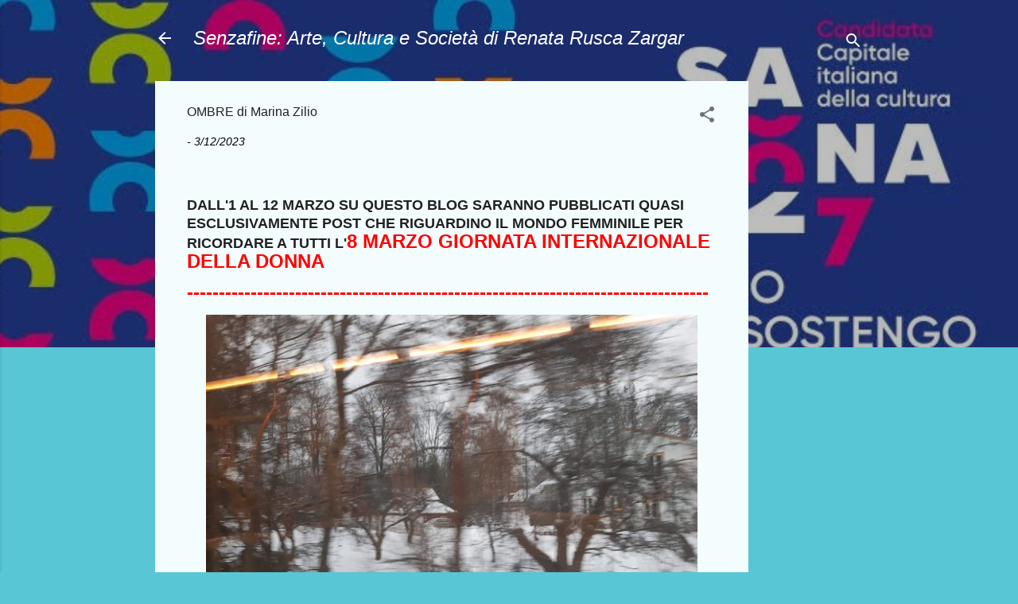

--- FILE ---
content_type: text/html; charset=UTF-8
request_url: https://www.senzafine.info/2023/03/ombre-di-marina-zilio.html
body_size: 38551
content:
<!DOCTYPE html>
<html dir='ltr' lang='it'>
<head>
<meta content='width=device-width, initial-scale=1' name='viewport'/>
<title>OMBRE di Marina Zilio</title>
<meta content='text/html; charset=UTF-8' http-equiv='Content-Type'/>
<!-- Chrome, Firefox OS and Opera -->
<meta content='#58c6d5' name='theme-color'/>
<!-- Windows Phone -->
<meta content='#58c6d5' name='msapplication-navbutton-color'/>
<meta content='blogger' name='generator'/>
<link href='https://www.senzafine.info/favicon.ico' rel='icon' type='image/x-icon'/>
<link href='https://www.senzafine.info/2023/03/ombre-di-marina-zilio.html' rel='canonical'/>
<link rel="alternate" type="application/atom+xml" title="Senzafine: Arte, Cultura e Società                           di  Renata Rusca Zargar - Atom" href="https://www.senzafine.info/feeds/posts/default" />
<link rel="alternate" type="application/rss+xml" title="Senzafine: Arte, Cultura e Società                           di  Renata Rusca Zargar - RSS" href="https://www.senzafine.info/feeds/posts/default?alt=rss" />
<link rel="service.post" type="application/atom+xml" title="Senzafine: Arte, Cultura e Società                           di  Renata Rusca Zargar - Atom" href="https://www.blogger.com/feeds/2164852558965608174/posts/default" />

<link rel="alternate" type="application/atom+xml" title="Senzafine: Arte, Cultura e Società                           di  Renata Rusca Zargar - Atom" href="https://www.senzafine.info/feeds/5551921534626784732/comments/default" />
<!--Can't find substitution for tag [blog.ieCssRetrofitLinks]-->
<link href='https://blogger.googleusercontent.com/img/b/R29vZ2xl/AVvXsEg3uV-Vc89jqbHignGzWt_pYMcdgSmsvAfmgEgMpqzKyiuI4apUjL0u9giTypsX2tlmoDl3Eux3tNul5y9iuwCmtTqtQQum2s0rFJzycuIvD53TiRkeoo-nKku3-ikK5TxZXU4a7j32j0RYquJ1ioRifi_W8CCTmXfL3_517XCYDHClIxQ6QrSbpa4Y/w640-h450/IMG-20221225-WA0014.jpg' rel='image_src'/>
<meta content='https://www.senzafine.info/2023/03/ombre-di-marina-zilio.html' property='og:url'/>
<meta content='OMBRE di Marina Zilio' property='og:title'/>
<meta content='  DALL&#39;1 AL 12 MARZO SU QUESTO BLOG SARANNO PUBBLICATI QUASI ESCLUSIVAMENTE POST CHE RIGUARDINO IL MONDO FEMMINILE PER RICORDARE A TUTTI L&#39; ...' property='og:description'/>
<meta content='https://blogger.googleusercontent.com/img/b/R29vZ2xl/AVvXsEg3uV-Vc89jqbHignGzWt_pYMcdgSmsvAfmgEgMpqzKyiuI4apUjL0u9giTypsX2tlmoDl3Eux3tNul5y9iuwCmtTqtQQum2s0rFJzycuIvD53TiRkeoo-nKku3-ikK5TxZXU4a7j32j0RYquJ1ioRifi_W8CCTmXfL3_517XCYDHClIxQ6QrSbpa4Y/w1200-h630-p-k-no-nu/IMG-20221225-WA0014.jpg' property='og:image'/>
<style type='text/css'>@font-face{font-family:'Roboto';font-style:italic;font-weight:300;font-stretch:100%;font-display:swap;src:url(//fonts.gstatic.com/s/roboto/v50/KFOKCnqEu92Fr1Mu53ZEC9_Vu3r1gIhOszmOClHrs6ljXfMMLt_QuAX-k3Yi128m0kN2.woff2)format('woff2');unicode-range:U+0460-052F,U+1C80-1C8A,U+20B4,U+2DE0-2DFF,U+A640-A69F,U+FE2E-FE2F;}@font-face{font-family:'Roboto';font-style:italic;font-weight:300;font-stretch:100%;font-display:swap;src:url(//fonts.gstatic.com/s/roboto/v50/KFOKCnqEu92Fr1Mu53ZEC9_Vu3r1gIhOszmOClHrs6ljXfMMLt_QuAz-k3Yi128m0kN2.woff2)format('woff2');unicode-range:U+0301,U+0400-045F,U+0490-0491,U+04B0-04B1,U+2116;}@font-face{font-family:'Roboto';font-style:italic;font-weight:300;font-stretch:100%;font-display:swap;src:url(//fonts.gstatic.com/s/roboto/v50/KFOKCnqEu92Fr1Mu53ZEC9_Vu3r1gIhOszmOClHrs6ljXfMMLt_QuAT-k3Yi128m0kN2.woff2)format('woff2');unicode-range:U+1F00-1FFF;}@font-face{font-family:'Roboto';font-style:italic;font-weight:300;font-stretch:100%;font-display:swap;src:url(//fonts.gstatic.com/s/roboto/v50/KFOKCnqEu92Fr1Mu53ZEC9_Vu3r1gIhOszmOClHrs6ljXfMMLt_QuAv-k3Yi128m0kN2.woff2)format('woff2');unicode-range:U+0370-0377,U+037A-037F,U+0384-038A,U+038C,U+038E-03A1,U+03A3-03FF;}@font-face{font-family:'Roboto';font-style:italic;font-weight:300;font-stretch:100%;font-display:swap;src:url(//fonts.gstatic.com/s/roboto/v50/KFOKCnqEu92Fr1Mu53ZEC9_Vu3r1gIhOszmOClHrs6ljXfMMLt_QuHT-k3Yi128m0kN2.woff2)format('woff2');unicode-range:U+0302-0303,U+0305,U+0307-0308,U+0310,U+0312,U+0315,U+031A,U+0326-0327,U+032C,U+032F-0330,U+0332-0333,U+0338,U+033A,U+0346,U+034D,U+0391-03A1,U+03A3-03A9,U+03B1-03C9,U+03D1,U+03D5-03D6,U+03F0-03F1,U+03F4-03F5,U+2016-2017,U+2034-2038,U+203C,U+2040,U+2043,U+2047,U+2050,U+2057,U+205F,U+2070-2071,U+2074-208E,U+2090-209C,U+20D0-20DC,U+20E1,U+20E5-20EF,U+2100-2112,U+2114-2115,U+2117-2121,U+2123-214F,U+2190,U+2192,U+2194-21AE,U+21B0-21E5,U+21F1-21F2,U+21F4-2211,U+2213-2214,U+2216-22FF,U+2308-230B,U+2310,U+2319,U+231C-2321,U+2336-237A,U+237C,U+2395,U+239B-23B7,U+23D0,U+23DC-23E1,U+2474-2475,U+25AF,U+25B3,U+25B7,U+25BD,U+25C1,U+25CA,U+25CC,U+25FB,U+266D-266F,U+27C0-27FF,U+2900-2AFF,U+2B0E-2B11,U+2B30-2B4C,U+2BFE,U+3030,U+FF5B,U+FF5D,U+1D400-1D7FF,U+1EE00-1EEFF;}@font-face{font-family:'Roboto';font-style:italic;font-weight:300;font-stretch:100%;font-display:swap;src:url(//fonts.gstatic.com/s/roboto/v50/KFOKCnqEu92Fr1Mu53ZEC9_Vu3r1gIhOszmOClHrs6ljXfMMLt_QuGb-k3Yi128m0kN2.woff2)format('woff2');unicode-range:U+0001-000C,U+000E-001F,U+007F-009F,U+20DD-20E0,U+20E2-20E4,U+2150-218F,U+2190,U+2192,U+2194-2199,U+21AF,U+21E6-21F0,U+21F3,U+2218-2219,U+2299,U+22C4-22C6,U+2300-243F,U+2440-244A,U+2460-24FF,U+25A0-27BF,U+2800-28FF,U+2921-2922,U+2981,U+29BF,U+29EB,U+2B00-2BFF,U+4DC0-4DFF,U+FFF9-FFFB,U+10140-1018E,U+10190-1019C,U+101A0,U+101D0-101FD,U+102E0-102FB,U+10E60-10E7E,U+1D2C0-1D2D3,U+1D2E0-1D37F,U+1F000-1F0FF,U+1F100-1F1AD,U+1F1E6-1F1FF,U+1F30D-1F30F,U+1F315,U+1F31C,U+1F31E,U+1F320-1F32C,U+1F336,U+1F378,U+1F37D,U+1F382,U+1F393-1F39F,U+1F3A7-1F3A8,U+1F3AC-1F3AF,U+1F3C2,U+1F3C4-1F3C6,U+1F3CA-1F3CE,U+1F3D4-1F3E0,U+1F3ED,U+1F3F1-1F3F3,U+1F3F5-1F3F7,U+1F408,U+1F415,U+1F41F,U+1F426,U+1F43F,U+1F441-1F442,U+1F444,U+1F446-1F449,U+1F44C-1F44E,U+1F453,U+1F46A,U+1F47D,U+1F4A3,U+1F4B0,U+1F4B3,U+1F4B9,U+1F4BB,U+1F4BF,U+1F4C8-1F4CB,U+1F4D6,U+1F4DA,U+1F4DF,U+1F4E3-1F4E6,U+1F4EA-1F4ED,U+1F4F7,U+1F4F9-1F4FB,U+1F4FD-1F4FE,U+1F503,U+1F507-1F50B,U+1F50D,U+1F512-1F513,U+1F53E-1F54A,U+1F54F-1F5FA,U+1F610,U+1F650-1F67F,U+1F687,U+1F68D,U+1F691,U+1F694,U+1F698,U+1F6AD,U+1F6B2,U+1F6B9-1F6BA,U+1F6BC,U+1F6C6-1F6CF,U+1F6D3-1F6D7,U+1F6E0-1F6EA,U+1F6F0-1F6F3,U+1F6F7-1F6FC,U+1F700-1F7FF,U+1F800-1F80B,U+1F810-1F847,U+1F850-1F859,U+1F860-1F887,U+1F890-1F8AD,U+1F8B0-1F8BB,U+1F8C0-1F8C1,U+1F900-1F90B,U+1F93B,U+1F946,U+1F984,U+1F996,U+1F9E9,U+1FA00-1FA6F,U+1FA70-1FA7C,U+1FA80-1FA89,U+1FA8F-1FAC6,U+1FACE-1FADC,U+1FADF-1FAE9,U+1FAF0-1FAF8,U+1FB00-1FBFF;}@font-face{font-family:'Roboto';font-style:italic;font-weight:300;font-stretch:100%;font-display:swap;src:url(//fonts.gstatic.com/s/roboto/v50/KFOKCnqEu92Fr1Mu53ZEC9_Vu3r1gIhOszmOClHrs6ljXfMMLt_QuAf-k3Yi128m0kN2.woff2)format('woff2');unicode-range:U+0102-0103,U+0110-0111,U+0128-0129,U+0168-0169,U+01A0-01A1,U+01AF-01B0,U+0300-0301,U+0303-0304,U+0308-0309,U+0323,U+0329,U+1EA0-1EF9,U+20AB;}@font-face{font-family:'Roboto';font-style:italic;font-weight:300;font-stretch:100%;font-display:swap;src:url(//fonts.gstatic.com/s/roboto/v50/KFOKCnqEu92Fr1Mu53ZEC9_Vu3r1gIhOszmOClHrs6ljXfMMLt_QuAb-k3Yi128m0kN2.woff2)format('woff2');unicode-range:U+0100-02BA,U+02BD-02C5,U+02C7-02CC,U+02CE-02D7,U+02DD-02FF,U+0304,U+0308,U+0329,U+1D00-1DBF,U+1E00-1E9F,U+1EF2-1EFF,U+2020,U+20A0-20AB,U+20AD-20C0,U+2113,U+2C60-2C7F,U+A720-A7FF;}@font-face{font-family:'Roboto';font-style:italic;font-weight:300;font-stretch:100%;font-display:swap;src:url(//fonts.gstatic.com/s/roboto/v50/KFOKCnqEu92Fr1Mu53ZEC9_Vu3r1gIhOszmOClHrs6ljXfMMLt_QuAj-k3Yi128m0g.woff2)format('woff2');unicode-range:U+0000-00FF,U+0131,U+0152-0153,U+02BB-02BC,U+02C6,U+02DA,U+02DC,U+0304,U+0308,U+0329,U+2000-206F,U+20AC,U+2122,U+2191,U+2193,U+2212,U+2215,U+FEFF,U+FFFD;}@font-face{font-family:'Roboto';font-style:normal;font-weight:400;font-stretch:100%;font-display:swap;src:url(//fonts.gstatic.com/s/roboto/v50/KFOMCnqEu92Fr1ME7kSn66aGLdTylUAMQXC89YmC2DPNWubEbVmZiAr0klQmz24O0g.woff2)format('woff2');unicode-range:U+0460-052F,U+1C80-1C8A,U+20B4,U+2DE0-2DFF,U+A640-A69F,U+FE2E-FE2F;}@font-face{font-family:'Roboto';font-style:normal;font-weight:400;font-stretch:100%;font-display:swap;src:url(//fonts.gstatic.com/s/roboto/v50/KFOMCnqEu92Fr1ME7kSn66aGLdTylUAMQXC89YmC2DPNWubEbVmQiAr0klQmz24O0g.woff2)format('woff2');unicode-range:U+0301,U+0400-045F,U+0490-0491,U+04B0-04B1,U+2116;}@font-face{font-family:'Roboto';font-style:normal;font-weight:400;font-stretch:100%;font-display:swap;src:url(//fonts.gstatic.com/s/roboto/v50/KFOMCnqEu92Fr1ME7kSn66aGLdTylUAMQXC89YmC2DPNWubEbVmYiAr0klQmz24O0g.woff2)format('woff2');unicode-range:U+1F00-1FFF;}@font-face{font-family:'Roboto';font-style:normal;font-weight:400;font-stretch:100%;font-display:swap;src:url(//fonts.gstatic.com/s/roboto/v50/KFOMCnqEu92Fr1ME7kSn66aGLdTylUAMQXC89YmC2DPNWubEbVmXiAr0klQmz24O0g.woff2)format('woff2');unicode-range:U+0370-0377,U+037A-037F,U+0384-038A,U+038C,U+038E-03A1,U+03A3-03FF;}@font-face{font-family:'Roboto';font-style:normal;font-weight:400;font-stretch:100%;font-display:swap;src:url(//fonts.gstatic.com/s/roboto/v50/KFOMCnqEu92Fr1ME7kSn66aGLdTylUAMQXC89YmC2DPNWubEbVnoiAr0klQmz24O0g.woff2)format('woff2');unicode-range:U+0302-0303,U+0305,U+0307-0308,U+0310,U+0312,U+0315,U+031A,U+0326-0327,U+032C,U+032F-0330,U+0332-0333,U+0338,U+033A,U+0346,U+034D,U+0391-03A1,U+03A3-03A9,U+03B1-03C9,U+03D1,U+03D5-03D6,U+03F0-03F1,U+03F4-03F5,U+2016-2017,U+2034-2038,U+203C,U+2040,U+2043,U+2047,U+2050,U+2057,U+205F,U+2070-2071,U+2074-208E,U+2090-209C,U+20D0-20DC,U+20E1,U+20E5-20EF,U+2100-2112,U+2114-2115,U+2117-2121,U+2123-214F,U+2190,U+2192,U+2194-21AE,U+21B0-21E5,U+21F1-21F2,U+21F4-2211,U+2213-2214,U+2216-22FF,U+2308-230B,U+2310,U+2319,U+231C-2321,U+2336-237A,U+237C,U+2395,U+239B-23B7,U+23D0,U+23DC-23E1,U+2474-2475,U+25AF,U+25B3,U+25B7,U+25BD,U+25C1,U+25CA,U+25CC,U+25FB,U+266D-266F,U+27C0-27FF,U+2900-2AFF,U+2B0E-2B11,U+2B30-2B4C,U+2BFE,U+3030,U+FF5B,U+FF5D,U+1D400-1D7FF,U+1EE00-1EEFF;}@font-face{font-family:'Roboto';font-style:normal;font-weight:400;font-stretch:100%;font-display:swap;src:url(//fonts.gstatic.com/s/roboto/v50/KFOMCnqEu92Fr1ME7kSn66aGLdTylUAMQXC89YmC2DPNWubEbVn6iAr0klQmz24O0g.woff2)format('woff2');unicode-range:U+0001-000C,U+000E-001F,U+007F-009F,U+20DD-20E0,U+20E2-20E4,U+2150-218F,U+2190,U+2192,U+2194-2199,U+21AF,U+21E6-21F0,U+21F3,U+2218-2219,U+2299,U+22C4-22C6,U+2300-243F,U+2440-244A,U+2460-24FF,U+25A0-27BF,U+2800-28FF,U+2921-2922,U+2981,U+29BF,U+29EB,U+2B00-2BFF,U+4DC0-4DFF,U+FFF9-FFFB,U+10140-1018E,U+10190-1019C,U+101A0,U+101D0-101FD,U+102E0-102FB,U+10E60-10E7E,U+1D2C0-1D2D3,U+1D2E0-1D37F,U+1F000-1F0FF,U+1F100-1F1AD,U+1F1E6-1F1FF,U+1F30D-1F30F,U+1F315,U+1F31C,U+1F31E,U+1F320-1F32C,U+1F336,U+1F378,U+1F37D,U+1F382,U+1F393-1F39F,U+1F3A7-1F3A8,U+1F3AC-1F3AF,U+1F3C2,U+1F3C4-1F3C6,U+1F3CA-1F3CE,U+1F3D4-1F3E0,U+1F3ED,U+1F3F1-1F3F3,U+1F3F5-1F3F7,U+1F408,U+1F415,U+1F41F,U+1F426,U+1F43F,U+1F441-1F442,U+1F444,U+1F446-1F449,U+1F44C-1F44E,U+1F453,U+1F46A,U+1F47D,U+1F4A3,U+1F4B0,U+1F4B3,U+1F4B9,U+1F4BB,U+1F4BF,U+1F4C8-1F4CB,U+1F4D6,U+1F4DA,U+1F4DF,U+1F4E3-1F4E6,U+1F4EA-1F4ED,U+1F4F7,U+1F4F9-1F4FB,U+1F4FD-1F4FE,U+1F503,U+1F507-1F50B,U+1F50D,U+1F512-1F513,U+1F53E-1F54A,U+1F54F-1F5FA,U+1F610,U+1F650-1F67F,U+1F687,U+1F68D,U+1F691,U+1F694,U+1F698,U+1F6AD,U+1F6B2,U+1F6B9-1F6BA,U+1F6BC,U+1F6C6-1F6CF,U+1F6D3-1F6D7,U+1F6E0-1F6EA,U+1F6F0-1F6F3,U+1F6F7-1F6FC,U+1F700-1F7FF,U+1F800-1F80B,U+1F810-1F847,U+1F850-1F859,U+1F860-1F887,U+1F890-1F8AD,U+1F8B0-1F8BB,U+1F8C0-1F8C1,U+1F900-1F90B,U+1F93B,U+1F946,U+1F984,U+1F996,U+1F9E9,U+1FA00-1FA6F,U+1FA70-1FA7C,U+1FA80-1FA89,U+1FA8F-1FAC6,U+1FACE-1FADC,U+1FADF-1FAE9,U+1FAF0-1FAF8,U+1FB00-1FBFF;}@font-face{font-family:'Roboto';font-style:normal;font-weight:400;font-stretch:100%;font-display:swap;src:url(//fonts.gstatic.com/s/roboto/v50/KFOMCnqEu92Fr1ME7kSn66aGLdTylUAMQXC89YmC2DPNWubEbVmbiAr0klQmz24O0g.woff2)format('woff2');unicode-range:U+0102-0103,U+0110-0111,U+0128-0129,U+0168-0169,U+01A0-01A1,U+01AF-01B0,U+0300-0301,U+0303-0304,U+0308-0309,U+0323,U+0329,U+1EA0-1EF9,U+20AB;}@font-face{font-family:'Roboto';font-style:normal;font-weight:400;font-stretch:100%;font-display:swap;src:url(//fonts.gstatic.com/s/roboto/v50/KFOMCnqEu92Fr1ME7kSn66aGLdTylUAMQXC89YmC2DPNWubEbVmaiAr0klQmz24O0g.woff2)format('woff2');unicode-range:U+0100-02BA,U+02BD-02C5,U+02C7-02CC,U+02CE-02D7,U+02DD-02FF,U+0304,U+0308,U+0329,U+1D00-1DBF,U+1E00-1E9F,U+1EF2-1EFF,U+2020,U+20A0-20AB,U+20AD-20C0,U+2113,U+2C60-2C7F,U+A720-A7FF;}@font-face{font-family:'Roboto';font-style:normal;font-weight:400;font-stretch:100%;font-display:swap;src:url(//fonts.gstatic.com/s/roboto/v50/KFOMCnqEu92Fr1ME7kSn66aGLdTylUAMQXC89YmC2DPNWubEbVmUiAr0klQmz24.woff2)format('woff2');unicode-range:U+0000-00FF,U+0131,U+0152-0153,U+02BB-02BC,U+02C6,U+02DA,U+02DC,U+0304,U+0308,U+0329,U+2000-206F,U+20AC,U+2122,U+2191,U+2193,U+2212,U+2215,U+FEFF,U+FFFD;}</style>
<style id='page-skin-1' type='text/css'><!--
/*! normalize.css v3.0.1 | MIT License | git.io/normalize */html{font-family:sans-serif;-ms-text-size-adjust:100%;-webkit-text-size-adjust:100%}body{margin:0}article,aside,details,figcaption,figure,footer,header,hgroup,main,nav,section,summary{display:block}audio,canvas,progress,video{display:inline-block;vertical-align:baseline}audio:not([controls]){display:none;height:0}[hidden],template{display:none}a{background:transparent}a:active,a:hover{outline:0}abbr[title]{border-bottom:1px dotted}b,strong{font-weight:bold}dfn{font-style:italic}h1{font-size:2em;margin:.67em 0}mark{background:#ff0;color:#000}small{font-size:80%}sub,sup{font-size:75%;line-height:0;position:relative;vertical-align:baseline}sup{top:-0.5em}sub{bottom:-0.25em}img{border:0}svg:not(:root){overflow:hidden}figure{margin:1em 40px}hr{-moz-box-sizing:content-box;box-sizing:content-box;height:0}pre{overflow:auto}code,kbd,pre,samp{font-family:monospace,monospace;font-size:1em}button,input,optgroup,select,textarea{color:inherit;font:inherit;margin:0}button{overflow:visible}button,select{text-transform:none}button,html input[type="button"],input[type="reset"],input[type="submit"]{-webkit-appearance:button;cursor:pointer}button[disabled],html input[disabled]{cursor:default}button::-moz-focus-inner,input::-moz-focus-inner{border:0;padding:0}input{line-height:normal}input[type="checkbox"],input[type="radio"]{box-sizing:border-box;padding:0}input[type="number"]::-webkit-inner-spin-button,input[type="number"]::-webkit-outer-spin-button{height:auto}input[type="search"]{-webkit-appearance:textfield;-moz-box-sizing:content-box;-webkit-box-sizing:content-box;box-sizing:content-box}input[type="search"]::-webkit-search-cancel-button,input[type="search"]::-webkit-search-decoration{-webkit-appearance:none}fieldset{border:1px solid #c0c0c0;margin:0 2px;padding:.35em .625em .75em}legend{border:0;padding:0}textarea{overflow:auto}optgroup{font-weight:bold}table{border-collapse:collapse;border-spacing:0}td,th{padding:0}
/*!************************************************
* Blogger Template Style
* Name: Contempo
**************************************************/
body{
overflow-wrap:break-word;
word-break:break-word;
word-wrap:break-word
}
.hidden{
display:none
}
.invisible{
visibility:hidden
}
.container::after,.float-container::after{
clear:both;
content:"";
display:table
}
.clearboth{
clear:both
}
#comments .comment .comment-actions,.subscribe-popup .FollowByEmail .follow-by-email-submit,.widget.Profile .profile-link,.widget.Profile .profile-link.visit-profile{
background:0 0;
border:0;
box-shadow:none;
color:#37afc0;
cursor:pointer;
font-size:14px;
font-weight:700;
outline:0;
text-decoration:none;
text-transform:uppercase;
width:auto
}
.dim-overlay{
background-color:rgba(0,0,0,.54);
height:100vh;
left:0;
position:fixed;
top:0;
width:100%
}
#sharing-dim-overlay{
background-color:transparent
}
input::-ms-clear{
display:none
}
.blogger-logo,.svg-icon-24.blogger-logo{
fill:#ff9800;
opacity:1
}
.loading-spinner-large{
-webkit-animation:mspin-rotate 1.568s infinite linear;
animation:mspin-rotate 1.568s infinite linear;
height:48px;
overflow:hidden;
position:absolute;
width:48px;
z-index:200
}
.loading-spinner-large>div{
-webkit-animation:mspin-revrot 5332ms infinite steps(4);
animation:mspin-revrot 5332ms infinite steps(4)
}
.loading-spinner-large>div>div{
-webkit-animation:mspin-singlecolor-large-film 1333ms infinite steps(81);
animation:mspin-singlecolor-large-film 1333ms infinite steps(81);
background-size:100%;
height:48px;
width:3888px
}
.mspin-black-large>div>div,.mspin-grey_54-large>div>div{
background-image:url(https://www.blogblog.com/indie/mspin_black_large.svg)
}
.mspin-white-large>div>div{
background-image:url(https://www.blogblog.com/indie/mspin_white_large.svg)
}
.mspin-grey_54-large{
opacity:.54
}
@-webkit-keyframes mspin-singlecolor-large-film{
from{
-webkit-transform:translateX(0);
transform:translateX(0)
}
to{
-webkit-transform:translateX(-3888px);
transform:translateX(-3888px)
}
}
@keyframes mspin-singlecolor-large-film{
from{
-webkit-transform:translateX(0);
transform:translateX(0)
}
to{
-webkit-transform:translateX(-3888px);
transform:translateX(-3888px)
}
}
@-webkit-keyframes mspin-rotate{
from{
-webkit-transform:rotate(0);
transform:rotate(0)
}
to{
-webkit-transform:rotate(360deg);
transform:rotate(360deg)
}
}
@keyframes mspin-rotate{
from{
-webkit-transform:rotate(0);
transform:rotate(0)
}
to{
-webkit-transform:rotate(360deg);
transform:rotate(360deg)
}
}
@-webkit-keyframes mspin-revrot{
from{
-webkit-transform:rotate(0);
transform:rotate(0)
}
to{
-webkit-transform:rotate(-360deg);
transform:rotate(-360deg)
}
}
@keyframes mspin-revrot{
from{
-webkit-transform:rotate(0);
transform:rotate(0)
}
to{
-webkit-transform:rotate(-360deg);
transform:rotate(-360deg)
}
}
.skip-navigation{
background-color:#fff;
box-sizing:border-box;
color:#000;
display:block;
height:0;
left:0;
line-height:50px;
overflow:hidden;
padding-top:0;
position:fixed;
text-align:center;
top:0;
-webkit-transition:box-shadow .3s,height .3s,padding-top .3s;
transition:box-shadow .3s,height .3s,padding-top .3s;
width:100%;
z-index:900
}
.skip-navigation:focus{
box-shadow:0 4px 5px 0 rgba(0,0,0,.14),0 1px 10px 0 rgba(0,0,0,.12),0 2px 4px -1px rgba(0,0,0,.2);
height:50px
}
#main{
outline:0
}
.main-heading{
position:absolute;
clip:rect(1px,1px,1px,1px);
padding:0;
border:0;
height:1px;
width:1px;
overflow:hidden
}
.Attribution{
margin-top:1em;
text-align:center
}
.Attribution .blogger img,.Attribution .blogger svg{
vertical-align:bottom
}
.Attribution .blogger img{
margin-right:.5em
}
.Attribution div{
line-height:24px;
margin-top:.5em
}
.Attribution .copyright,.Attribution .image-attribution{
font-size:.7em;
margin-top:1.5em
}
.BLOG_mobile_video_class{
display:none
}
.bg-photo{
background-attachment:scroll!important
}
body .CSS_LIGHTBOX{
z-index:900
}
.extendable .show-less,.extendable .show-more{
border-color:#37afc0;
color:#37afc0;
margin-top:8px
}
.extendable .show-less.hidden,.extendable .show-more.hidden{
display:none
}
.inline-ad{
display:none;
max-width:100%;
overflow:hidden
}
.adsbygoogle{
display:block
}
#cookieChoiceInfo{
bottom:0;
top:auto
}
iframe.b-hbp-video{
border:0
}
.post-body img{
max-width:100%
}
.post-body iframe{
max-width:100%
}
.post-body a[imageanchor="1"]{
display:inline-block
}
.byline{
margin-right:1em
}
.byline:last-child{
margin-right:0
}
.link-copied-dialog{
max-width:520px;
outline:0
}
.link-copied-dialog .modal-dialog-buttons{
margin-top:8px
}
.link-copied-dialog .goog-buttonset-default{
background:0 0;
border:0
}
.link-copied-dialog .goog-buttonset-default:focus{
outline:0
}
.paging-control-container{
margin-bottom:16px
}
.paging-control-container .paging-control{
display:inline-block
}
.paging-control-container .comment-range-text::after,.paging-control-container .paging-control{
color:#37afc0
}
.paging-control-container .comment-range-text,.paging-control-container .paging-control{
margin-right:8px
}
.paging-control-container .comment-range-text::after,.paging-control-container .paging-control::after{
content:"\b7";
cursor:default;
padding-left:8px;
pointer-events:none
}
.paging-control-container .comment-range-text:last-child::after,.paging-control-container .paging-control:last-child::after{
content:none
}
.byline.reactions iframe{
height:20px
}
.b-notification{
color:#000;
background-color:#fff;
border-bottom:solid 1px #000;
box-sizing:border-box;
padding:16px 32px;
text-align:center
}
.b-notification.visible{
-webkit-transition:margin-top .3s cubic-bezier(.4,0,.2,1);
transition:margin-top .3s cubic-bezier(.4,0,.2,1)
}
.b-notification.invisible{
position:absolute
}
.b-notification-close{
position:absolute;
right:8px;
top:8px
}
.no-posts-message{
line-height:40px;
text-align:center
}
@media screen and (max-width:800px){
body.item-view .post-body a[imageanchor="1"][style*="float: left;"],body.item-view .post-body a[imageanchor="1"][style*="float: right;"]{
float:none!important;
clear:none!important
}
body.item-view .post-body a[imageanchor="1"] img{
display:block;
height:auto;
margin:0 auto
}
body.item-view .post-body>.separator:first-child>a[imageanchor="1"]:first-child{
margin-top:20px
}
.post-body a[imageanchor]{
display:block
}
body.item-view .post-body a[imageanchor="1"]{
margin-left:0!important;
margin-right:0!important
}
body.item-view .post-body a[imageanchor="1"]+a[imageanchor="1"]{
margin-top:16px
}
}
.item-control{
display:none
}
#comments{
border-top:1px dashed rgba(0,0,0,.54);
margin-top:20px;
padding:20px
}
#comments .comment-thread ol{
margin:0;
padding-left:0;
padding-left:0
}
#comments .comment .comment-replybox-single,#comments .comment-thread .comment-replies{
margin-left:60px
}
#comments .comment-thread .thread-count{
display:none
}
#comments .comment{
list-style-type:none;
padding:0 0 30px;
position:relative
}
#comments .comment .comment{
padding-bottom:8px
}
.comment .avatar-image-container{
position:absolute
}
.comment .avatar-image-container img{
border-radius:50%
}
.avatar-image-container svg,.comment .avatar-image-container .avatar-icon{
border-radius:50%;
border:solid 1px #707070;
box-sizing:border-box;
fill:#707070;
height:35px;
margin:0;
padding:7px;
width:35px
}
.comment .comment-block{
margin-top:10px;
margin-left:60px;
padding-bottom:0
}
#comments .comment-author-header-wrapper{
margin-left:40px
}
#comments .comment .thread-expanded .comment-block{
padding-bottom:20px
}
#comments .comment .comment-header .user,#comments .comment .comment-header .user a{
color:#212121;
font-style:normal;
font-weight:700
}
#comments .comment .comment-actions{
bottom:0;
margin-bottom:15px;
position:absolute
}
#comments .comment .comment-actions>*{
margin-right:8px
}
#comments .comment .comment-header .datetime{
bottom:0;
color:rgba(33,33,33,.54);
display:inline-block;
font-size:13px;
font-style:italic;
margin-left:8px
}
#comments .comment .comment-footer .comment-timestamp a,#comments .comment .comment-header .datetime a{
color:rgba(33,33,33,.54)
}
#comments .comment .comment-content,.comment .comment-body{
margin-top:12px;
word-break:break-word
}
.comment-body{
margin-bottom:12px
}
#comments.embed[data-num-comments="0"]{
border:0;
margin-top:0;
padding-top:0
}
#comments.embed[data-num-comments="0"] #comment-post-message,#comments.embed[data-num-comments="0"] div.comment-form>p,#comments.embed[data-num-comments="0"] p.comment-footer{
display:none
}
#comment-editor-src{
display:none
}
.comments .comments-content .loadmore.loaded{
max-height:0;
opacity:0;
overflow:hidden
}
.extendable .remaining-items{
height:0;
overflow:hidden;
-webkit-transition:height .3s cubic-bezier(.4,0,.2,1);
transition:height .3s cubic-bezier(.4,0,.2,1)
}
.extendable .remaining-items.expanded{
height:auto
}
.svg-icon-24,.svg-icon-24-button{
cursor:pointer;
height:24px;
width:24px;
min-width:24px
}
.touch-icon{
margin:-12px;
padding:12px
}
.touch-icon:active,.touch-icon:focus{
background-color:rgba(153,153,153,.4);
border-radius:50%
}
svg:not(:root).touch-icon{
overflow:visible
}
html[dir=rtl] .rtl-reversible-icon{
-webkit-transform:scaleX(-1);
-ms-transform:scaleX(-1);
transform:scaleX(-1)
}
.svg-icon-24-button,.touch-icon-button{
background:0 0;
border:0;
margin:0;
outline:0;
padding:0
}
.touch-icon-button .touch-icon:active,.touch-icon-button .touch-icon:focus{
background-color:transparent
}
.touch-icon-button:active .touch-icon,.touch-icon-button:focus .touch-icon{
background-color:rgba(153,153,153,.4);
border-radius:50%
}
.Profile .default-avatar-wrapper .avatar-icon{
border-radius:50%;
border:solid 1px #707070;
box-sizing:border-box;
fill:#707070;
margin:0
}
.Profile .individual .default-avatar-wrapper .avatar-icon{
padding:25px
}
.Profile .individual .avatar-icon,.Profile .individual .profile-img{
height:120px;
width:120px
}
.Profile .team .default-avatar-wrapper .avatar-icon{
padding:8px
}
.Profile .team .avatar-icon,.Profile .team .default-avatar-wrapper,.Profile .team .profile-img{
height:40px;
width:40px
}
.snippet-container{
margin:0;
position:relative;
overflow:hidden
}
.snippet-fade{
bottom:0;
box-sizing:border-box;
position:absolute;
width:96px
}
.snippet-fade{
right:0
}
.snippet-fade:after{
content:"\2026"
}
.snippet-fade:after{
float:right
}
.post-bottom{
-webkit-box-align:center;
-webkit-align-items:center;
-ms-flex-align:center;
align-items:center;
display:-webkit-box;
display:-webkit-flex;
display:-ms-flexbox;
display:flex;
-webkit-flex-wrap:wrap;
-ms-flex-wrap:wrap;
flex-wrap:wrap
}
.post-footer{
-webkit-box-flex:1;
-webkit-flex:1 1 auto;
-ms-flex:1 1 auto;
flex:1 1 auto;
-webkit-flex-wrap:wrap;
-ms-flex-wrap:wrap;
flex-wrap:wrap;
-webkit-box-ordinal-group:2;
-webkit-order:1;
-ms-flex-order:1;
order:1
}
.post-footer>*{
-webkit-box-flex:0;
-webkit-flex:0 1 auto;
-ms-flex:0 1 auto;
flex:0 1 auto
}
.post-footer .byline:last-child{
margin-right:1em
}
.jump-link{
-webkit-box-flex:0;
-webkit-flex:0 0 auto;
-ms-flex:0 0 auto;
flex:0 0 auto;
-webkit-box-ordinal-group:3;
-webkit-order:2;
-ms-flex-order:2;
order:2
}
.centered-top-container.sticky{
left:0;
position:fixed;
right:0;
top:0;
width:auto;
z-index:50;
-webkit-transition-property:opacity,-webkit-transform;
transition-property:opacity,-webkit-transform;
transition-property:transform,opacity;
transition-property:transform,opacity,-webkit-transform;
-webkit-transition-duration:.2s;
transition-duration:.2s;
-webkit-transition-timing-function:cubic-bezier(.4,0,.2,1);
transition-timing-function:cubic-bezier(.4,0,.2,1)
}
.centered-top-placeholder{
display:none
}
.collapsed-header .centered-top-placeholder{
display:block
}
.centered-top-container .Header .replaced h1,.centered-top-placeholder .Header .replaced h1{
display:none
}
.centered-top-container.sticky .Header .replaced h1{
display:block
}
.centered-top-container.sticky .Header .header-widget{
background:0 0
}
.centered-top-container.sticky .Header .header-image-wrapper{
display:none
}
.centered-top-container img,.centered-top-placeholder img{
max-width:100%
}
.collapsible{
-webkit-transition:height .3s cubic-bezier(.4,0,.2,1);
transition:height .3s cubic-bezier(.4,0,.2,1)
}
.collapsible,.collapsible>summary{
display:block;
overflow:hidden
}
.collapsible>:not(summary){
display:none
}
.collapsible[open]>:not(summary){
display:block
}
.collapsible:focus,.collapsible>summary:focus{
outline:0
}
.collapsible>summary{
cursor:pointer;
display:block;
padding:0
}
.collapsible:focus>summary,.collapsible>summary:focus{
background-color:transparent
}
.collapsible>summary::-webkit-details-marker{
display:none
}
.collapsible-title{
-webkit-box-align:center;
-webkit-align-items:center;
-ms-flex-align:center;
align-items:center;
display:-webkit-box;
display:-webkit-flex;
display:-ms-flexbox;
display:flex
}
.collapsible-title .title{
-webkit-box-flex:1;
-webkit-flex:1 1 auto;
-ms-flex:1 1 auto;
flex:1 1 auto;
-webkit-box-ordinal-group:1;
-webkit-order:0;
-ms-flex-order:0;
order:0;
overflow:hidden;
text-overflow:ellipsis;
white-space:nowrap
}
.collapsible-title .chevron-down,.collapsible[open] .collapsible-title .chevron-up{
display:block
}
.collapsible-title .chevron-up,.collapsible[open] .collapsible-title .chevron-down{
display:none
}
.flat-button{
cursor:pointer;
display:inline-block;
font-weight:700;
text-transform:uppercase;
border-radius:2px;
padding:8px;
margin:-8px
}
.flat-icon-button{
background:0 0;
border:0;
margin:0;
outline:0;
padding:0;
margin:-12px;
padding:12px;
cursor:pointer;
box-sizing:content-box;
display:inline-block;
line-height:0
}
.flat-icon-button,.flat-icon-button .splash-wrapper{
border-radius:50%
}
.flat-icon-button .splash.animate{
-webkit-animation-duration:.3s;
animation-duration:.3s
}
.overflowable-container{
max-height:44.8px;
overflow:hidden;
position:relative
}
.overflow-button{
cursor:pointer
}
#overflowable-dim-overlay{
background:0 0
}
.overflow-popup{
box-shadow:0 2px 2px 0 rgba(0,0,0,.14),0 3px 1px -2px rgba(0,0,0,.2),0 1px 5px 0 rgba(0,0,0,.12);
background-color:#f3fdfe;
left:0;
max-width:calc(100% - 32px);
position:absolute;
top:0;
visibility:hidden;
z-index:101
}
.overflow-popup ul{
list-style:none
}
.overflow-popup .tabs li,.overflow-popup li{
display:block;
height:auto
}
.overflow-popup .tabs li{
padding-left:0;
padding-right:0
}
.overflow-button.hidden,.overflow-popup .tabs li.hidden,.overflow-popup li.hidden{
display:none
}
.pill-button{
background:0 0;
border:1px solid;
border-radius:12px;
cursor:pointer;
display:inline-block;
padding:4px 16px;
text-transform:uppercase
}
.ripple{
position:relative
}
.ripple>*{
z-index:1
}
.splash-wrapper{
bottom:0;
left:0;
overflow:hidden;
pointer-events:none;
position:absolute;
right:0;
top:0;
z-index:0
}
.splash{
background:#ccc;
border-radius:100%;
display:block;
opacity:.6;
position:absolute;
-webkit-transform:scale(0);
-ms-transform:scale(0);
transform:scale(0)
}
.splash.animate{
-webkit-animation:ripple-effect .4s linear;
animation:ripple-effect .4s linear
}
@-webkit-keyframes ripple-effect{
100%{
opacity:0;
-webkit-transform:scale(2.5);
transform:scale(2.5)
}
}
@keyframes ripple-effect{
100%{
opacity:0;
-webkit-transform:scale(2.5);
transform:scale(2.5)
}
}
.search{
display:-webkit-box;
display:-webkit-flex;
display:-ms-flexbox;
display:flex;
line-height:24px;
width:24px
}
.search.focused{
width:100%
}
.search.focused .section{
width:100%
}
.search form{
z-index:101
}
.search h3{
display:none
}
.search form{
display:-webkit-box;
display:-webkit-flex;
display:-ms-flexbox;
display:flex;
-webkit-box-flex:1;
-webkit-flex:1 0 0;
-ms-flex:1 0 0px;
flex:1 0 0;
border-bottom:solid 1px transparent;
padding-bottom:8px
}
.search form>*{
display:none
}
.search.focused form>*{
display:block
}
.search .search-input label{
display:none
}
.centered-top-placeholder.cloned .search form{
z-index:30
}
.search.focused form{
border-color:#ffffff;
position:relative;
width:auto
}
.collapsed-header .centered-top-container .search.focused form{
border-bottom-color:transparent
}
.search-expand{
-webkit-box-flex:0;
-webkit-flex:0 0 auto;
-ms-flex:0 0 auto;
flex:0 0 auto
}
.search-expand-text{
display:none
}
.search-close{
display:inline;
vertical-align:middle
}
.search-input{
-webkit-box-flex:1;
-webkit-flex:1 0 1px;
-ms-flex:1 0 1px;
flex:1 0 1px
}
.search-input input{
background:0 0;
border:0;
box-sizing:border-box;
color:#ffffff;
display:inline-block;
outline:0;
width:calc(100% - 48px)
}
.search-input input.no-cursor{
color:transparent;
text-shadow:0 0 0 #ffffff
}
.collapsed-header .centered-top-container .search-action,.collapsed-header .centered-top-container .search-input input{
color:#212121
}
.collapsed-header .centered-top-container .search-input input.no-cursor{
color:transparent;
text-shadow:0 0 0 #212121
}
.collapsed-header .centered-top-container .search-input input.no-cursor:focus,.search-input input.no-cursor:focus{
outline:0
}
.search-focused>*{
visibility:hidden
}
.search-focused .search,.search-focused .search-icon{
visibility:visible
}
.search.focused .search-action{
display:block
}
.search.focused .search-action:disabled{
opacity:.3
}
.widget.Sharing .sharing-button{
display:none
}
.widget.Sharing .sharing-buttons li{
padding:0
}
.widget.Sharing .sharing-buttons li span{
display:none
}
.post-share-buttons{
position:relative
}
.centered-bottom .share-buttons .svg-icon-24,.share-buttons .svg-icon-24{
fill:#707070
}
.sharing-open.touch-icon-button:active .touch-icon,.sharing-open.touch-icon-button:focus .touch-icon{
background-color:transparent
}
.share-buttons{
background-color:#f3fdfe;
border-radius:2px;
box-shadow:0 2px 2px 0 rgba(0,0,0,.14),0 3px 1px -2px rgba(0,0,0,.2),0 1px 5px 0 rgba(0,0,0,.12);
color:#212121;
list-style:none;
margin:0;
padding:8px 0;
position:absolute;
top:-11px;
min-width:200px;
z-index:101
}
.share-buttons.hidden{
display:none
}
.sharing-button{
background:0 0;
border:0;
margin:0;
outline:0;
padding:0;
cursor:pointer
}
.share-buttons li{
margin:0;
height:48px
}
.share-buttons li:last-child{
margin-bottom:0
}
.share-buttons li .sharing-platform-button{
box-sizing:border-box;
cursor:pointer;
display:block;
height:100%;
margin-bottom:0;
padding:0 16px;
position:relative;
width:100%
}
.share-buttons li .sharing-platform-button:focus,.share-buttons li .sharing-platform-button:hover{
background-color:rgba(128,128,128,.1);
outline:0
}
.share-buttons li svg[class*=" sharing-"],.share-buttons li svg[class^=sharing-]{
position:absolute;
top:10px
}
.share-buttons li span.sharing-platform-button{
position:relative;
top:0
}
.share-buttons li .platform-sharing-text{
display:block;
font-size:16px;
line-height:48px;
white-space:nowrap
}
.share-buttons li .platform-sharing-text{
margin-left:56px
}
.sidebar-container{
background-color:#f3fdfe;
max-width:284px;
overflow-y:auto;
-webkit-transition-property:-webkit-transform;
transition-property:-webkit-transform;
transition-property:transform;
transition-property:transform,-webkit-transform;
-webkit-transition-duration:.3s;
transition-duration:.3s;
-webkit-transition-timing-function:cubic-bezier(0,0,.2,1);
transition-timing-function:cubic-bezier(0,0,.2,1);
width:284px;
z-index:101;
-webkit-overflow-scrolling:touch
}
.sidebar-container .navigation{
line-height:0;
padding:16px
}
.sidebar-container .sidebar-back{
cursor:pointer
}
.sidebar-container .widget{
background:0 0;
margin:0 16px;
padding:16px 0
}
.sidebar-container .widget .title{
color:#212121;
margin:0
}
.sidebar-container .widget ul{
list-style:none;
margin:0;
padding:0
}
.sidebar-container .widget ul ul{
margin-left:1em
}
.sidebar-container .widget li{
font-size:16px;
line-height:normal
}
.sidebar-container .widget+.widget{
border-top:1px dashed #cccccc
}
.BlogArchive li{
margin:16px 0
}
.BlogArchive li:last-child{
margin-bottom:0
}
.Label li a{
display:inline-block
}
.BlogArchive .post-count,.Label .label-count{
float:right;
margin-left:.25em
}
.BlogArchive .post-count::before,.Label .label-count::before{
content:"("
}
.BlogArchive .post-count::after,.Label .label-count::after{
content:")"
}
.widget.Translate .skiptranslate>div{
display:block!important
}
.widget.Profile .profile-link{
display:-webkit-box;
display:-webkit-flex;
display:-ms-flexbox;
display:flex
}
.widget.Profile .team-member .default-avatar-wrapper,.widget.Profile .team-member .profile-img{
-webkit-box-flex:0;
-webkit-flex:0 0 auto;
-ms-flex:0 0 auto;
flex:0 0 auto;
margin-right:1em
}
.widget.Profile .individual .profile-link{
-webkit-box-orient:vertical;
-webkit-box-direction:normal;
-webkit-flex-direction:column;
-ms-flex-direction:column;
flex-direction:column
}
.widget.Profile .team .profile-link .profile-name{
-webkit-align-self:center;
-ms-flex-item-align:center;
align-self:center;
display:block;
-webkit-box-flex:1;
-webkit-flex:1 1 auto;
-ms-flex:1 1 auto;
flex:1 1 auto
}
.dim-overlay{
background-color:rgba(0,0,0,.54);
z-index:100
}
body.sidebar-visible{
overflow-y:hidden
}
@media screen and (max-width:1439px){
.sidebar-container{
bottom:0;
position:fixed;
top:0;
left:0;
right:auto
}
.sidebar-container.sidebar-invisible{
-webkit-transition-timing-function:cubic-bezier(.4,0,.6,1);
transition-timing-function:cubic-bezier(.4,0,.6,1);
-webkit-transform:translateX(-284px);
-ms-transform:translateX(-284px);
transform:translateX(-284px)
}
}
@media screen and (min-width:1440px){
.sidebar-container{
position:absolute;
top:0;
left:0;
right:auto
}
.sidebar-container .navigation{
display:none
}
}
.dialog{
box-shadow:0 2px 2px 0 rgba(0,0,0,.14),0 3px 1px -2px rgba(0,0,0,.2),0 1px 5px 0 rgba(0,0,0,.12);
background:#f3fdfe;
box-sizing:border-box;
color:#757575;
padding:30px;
position:fixed;
text-align:center;
width:calc(100% - 24px);
z-index:101
}
.dialog input[type=email],.dialog input[type=text]{
background-color:transparent;
border:0;
border-bottom:solid 1px rgba(117,117,117,.12);
color:#757575;
display:block;
font-family:Arial, Tahoma, Helvetica, FreeSans, sans-serif;
font-size:16px;
line-height:24px;
margin:auto;
padding-bottom:7px;
outline:0;
text-align:center;
width:100%
}
.dialog input[type=email]::-webkit-input-placeholder,.dialog input[type=text]::-webkit-input-placeholder{
color:#757575
}
.dialog input[type=email]::-moz-placeholder,.dialog input[type=text]::-moz-placeholder{
color:#757575
}
.dialog input[type=email]:-ms-input-placeholder,.dialog input[type=text]:-ms-input-placeholder{
color:#757575
}
.dialog input[type=email]::-ms-input-placeholder,.dialog input[type=text]::-ms-input-placeholder{
color:#757575
}
.dialog input[type=email]::placeholder,.dialog input[type=text]::placeholder{
color:#757575
}
.dialog input[type=email]:focus,.dialog input[type=text]:focus{
border-bottom:solid 2px #37afc0;
padding-bottom:6px
}
.dialog input.no-cursor{
color:transparent;
text-shadow:0 0 0 #757575
}
.dialog input.no-cursor:focus{
outline:0
}
.dialog input.no-cursor:focus{
outline:0
}
.dialog input[type=submit]{
font-family:Arial, Tahoma, Helvetica, FreeSans, sans-serif
}
.dialog .goog-buttonset-default{
color:#37afc0
}
.subscribe-popup{
max-width:364px
}
.subscribe-popup h3{
color:#212121;
font-size:1.8em;
margin-top:0
}
.subscribe-popup .FollowByEmail h3{
display:none
}
.subscribe-popup .FollowByEmail .follow-by-email-submit{
color:#37afc0;
display:inline-block;
margin:0 auto;
margin-top:24px;
width:auto;
white-space:normal
}
.subscribe-popup .FollowByEmail .follow-by-email-submit:disabled{
cursor:default;
opacity:.3
}
@media (max-width:800px){
.blog-name div.widget.Subscribe{
margin-bottom:16px
}
body.item-view .blog-name div.widget.Subscribe{
margin:8px auto 16px auto;
width:100%
}
}
.tabs{
list-style:none
}
.tabs li{
display:inline-block
}
.tabs li a{
cursor:pointer;
display:inline-block;
font-weight:700;
text-transform:uppercase;
padding:12px 8px
}
.tabs .selected{
border-bottom:4px solid #ffffff
}
.tabs .selected a{
color:#ffffff
}
body#layout .bg-photo,body#layout .bg-photo-overlay{
display:none
}
body#layout .page_body{
padding:0;
position:relative;
top:0
}
body#layout .page{
display:inline-block;
left:inherit;
position:relative;
vertical-align:top;
width:540px
}
body#layout .centered{
max-width:954px
}
body#layout .navigation{
display:none
}
body#layout .sidebar-container{
display:inline-block;
width:40%
}
body#layout .hamburger-menu,body#layout .search{
display:none
}
.centered-top-container .svg-icon-24,body.collapsed-header .centered-top-placeholder .svg-icon-24{
fill:#ffffff
}
.sidebar-container .svg-icon-24{
fill:#707070
}
.centered-bottom .svg-icon-24,body.collapsed-header .centered-top-container .svg-icon-24{
fill:#707070
}
.centered-bottom .share-buttons .svg-icon-24,.share-buttons .svg-icon-24{
fill:#707070
}
body{
background-color:#58c6d5;
color:#757575;
font:italic normal 14px Arial, Tahoma, Helvetica, FreeSans, sans-serif;
margin:0;
min-height:100vh
}
img{
max-width:100%
}
h3{
color:#757575;
font-size:16px
}
a{
text-decoration:none;
color:#37afc0
}
a:visited{
color:#37afc0
}
a:hover{
color:#37afc0
}
blockquote{
color:#212121;
font:italic 300 15px Roboto, sans-serif;
font-size:x-large;
text-align:center
}
.pill-button{
font-size:12px
}
.bg-photo-container{
height:437px;
overflow:hidden;
position:absolute;
width:100%;
z-index:1
}
.bg-photo{
background:#58c6d5 url(https://blogger.googleusercontent.com/img/a/AVvXsEhJjHyJoSNRnc2v1GCtZhOQXjW7PfKWk4WJL1P5FzBBFXfgrqEgrbrG7RwKwpDLwiNEC5C4AAPeMDGvG5CWy98R1KmypN7JqDdUFkOXJYQwWlfHGg5OGzIETFKvsXB87PgIdqElj_fmVneETKc_uNp0YNV49RT9ad6NFJYGdkdeYt6BuEm6sX813Q-KOPE=s1600) repeat scroll top left;
background-attachment:scroll;
background-size:cover;
-webkit-filter:blur(0px);
filter:blur(0px);
height:calc(100% + 2 * 0px);
left:0px;
position:absolute;
top:0px;
width:calc(100% + 2 * 0px)
}
.bg-photo-overlay{
background:rgba(0,0,0,.26);
background-size:cover;
height:437px;
position:absolute;
width:100%;
z-index:2
}
.hamburger-menu{
float:left;
margin-top:0
}
.sticky .hamburger-menu{
float:none;
position:absolute
}
.search{
border-bottom:solid 1px rgba(255, 255, 255, 0);
float:right;
position:relative;
-webkit-transition-property:width;
transition-property:width;
-webkit-transition-duration:.5s;
transition-duration:.5s;
-webkit-transition-timing-function:cubic-bezier(.4,0,.2,1);
transition-timing-function:cubic-bezier(.4,0,.2,1);
z-index:101
}
.search .dim-overlay{
background-color:transparent
}
.search form{
height:36px;
-webkit-transition-property:border-color;
transition-property:border-color;
-webkit-transition-delay:.5s;
transition-delay:.5s;
-webkit-transition-duration:.2s;
transition-duration:.2s;
-webkit-transition-timing-function:cubic-bezier(.4,0,.2,1);
transition-timing-function:cubic-bezier(.4,0,.2,1)
}
.search.focused{
width:calc(100% - 48px)
}
.search.focused form{
display:-webkit-box;
display:-webkit-flex;
display:-ms-flexbox;
display:flex;
-webkit-box-flex:1;
-webkit-flex:1 0 1px;
-ms-flex:1 0 1px;
flex:1 0 1px;
border-color:#ffffff;
margin-left:-24px;
padding-left:36px;
position:relative;
width:auto
}
.item-view .search,.sticky .search{
right:0;
float:none;
margin-left:0;
position:absolute
}
.item-view .search.focused,.sticky .search.focused{
width:calc(100% - 50px)
}
.item-view .search.focused form,.sticky .search.focused form{
border-bottom-color:#757575
}
.centered-top-placeholder.cloned .search form{
z-index:30
}
.search_button{
-webkit-box-flex:0;
-webkit-flex:0 0 24px;
-ms-flex:0 0 24px;
flex:0 0 24px;
-webkit-box-orient:vertical;
-webkit-box-direction:normal;
-webkit-flex-direction:column;
-ms-flex-direction:column;
flex-direction:column
}
.search_button svg{
margin-top:0
}
.search-input{
height:48px
}
.search-input input{
display:block;
color:#ffffff;
font:normal normal 20px Roboto, sans-serif;
height:48px;
line-height:48px;
padding:0;
width:100%
}
.search-input input::-webkit-input-placeholder{
color:#ffffff;
opacity:.3
}
.search-input input::-moz-placeholder{
color:#ffffff;
opacity:.3
}
.search-input input:-ms-input-placeholder{
color:#ffffff;
opacity:.3
}
.search-input input::-ms-input-placeholder{
color:#ffffff;
opacity:.3
}
.search-input input::placeholder{
color:#ffffff;
opacity:.3
}
.search-action{
background:0 0;
border:0;
color:#ffffff;
cursor:pointer;
display:none;
height:48px;
margin-top:0
}
.sticky .search-action{
color:#757575
}
.search.focused .search-action{
display:block
}
.search.focused .search-action:disabled{
opacity:.3
}
.page_body{
position:relative;
z-index:20
}
.page_body .widget{
margin-bottom:16px
}
.page_body .centered{
box-sizing:border-box;
display:-webkit-box;
display:-webkit-flex;
display:-ms-flexbox;
display:flex;
-webkit-box-orient:vertical;
-webkit-box-direction:normal;
-webkit-flex-direction:column;
-ms-flex-direction:column;
flex-direction:column;
margin:0 auto;
max-width:922px;
min-height:100vh;
padding:24px 0
}
.page_body .centered>*{
-webkit-box-flex:0;
-webkit-flex:0 0 auto;
-ms-flex:0 0 auto;
flex:0 0 auto
}
.page_body .centered>#footer{
margin-top:auto
}
.blog-name{
margin:24px 0 16px 0
}
.item-view .blog-name,.sticky .blog-name{
box-sizing:border-box;
margin-left:36px;
min-height:48px;
opacity:1;
padding-top:12px
}
.blog-name .subscribe-section-container{
margin-bottom:32px;
text-align:center;
-webkit-transition-property:opacity;
transition-property:opacity;
-webkit-transition-duration:.5s;
transition-duration:.5s
}
.item-view .blog-name .subscribe-section-container,.sticky .blog-name .subscribe-section-container{
margin:0 0 8px 0
}
.blog-name .PageList{
margin-top:16px;
padding-top:8px;
text-align:center
}
.blog-name .PageList .overflowable-contents{
width:100%
}
.blog-name .PageList h3.title{
color:#ffffff;
margin:8px auto;
text-align:center;
width:100%
}
.centered-top-container .blog-name{
-webkit-transition-property:opacity;
transition-property:opacity;
-webkit-transition-duration:.5s;
transition-duration:.5s
}
.item-view .return_link{
margin-bottom:12px;
margin-top:12px;
position:absolute
}
.item-view .blog-name{
display:-webkit-box;
display:-webkit-flex;
display:-ms-flexbox;
display:flex;
-webkit-flex-wrap:wrap;
-ms-flex-wrap:wrap;
flex-wrap:wrap;
margin:0 48px 27px 48px
}
.item-view .subscribe-section-container{
-webkit-box-flex:0;
-webkit-flex:0 0 auto;
-ms-flex:0 0 auto;
flex:0 0 auto
}
.item-view #header,.item-view .Header{
margin-bottom:5px;
margin-right:15px
}
.item-view .sticky .Header{
margin-bottom:0
}
.item-view .Header p{
margin:10px 0 0 0;
text-align:left
}
.item-view .post-share-buttons-bottom{
margin-right:16px
}
.sticky{
background:#f3fdfe;
box-shadow:0 0 20px 0 rgba(0,0,0,.7);
box-sizing:border-box;
margin-left:0
}
.sticky #header{
margin-bottom:8px;
margin-right:8px
}
.sticky .centered-top{
margin:4px auto;
max-width:890px;
min-height:48px
}
.sticky .blog-name{
display:-webkit-box;
display:-webkit-flex;
display:-ms-flexbox;
display:flex;
margin:0 48px
}
.sticky .blog-name #header{
-webkit-box-flex:0;
-webkit-flex:0 1 auto;
-ms-flex:0 1 auto;
flex:0 1 auto;
-webkit-box-ordinal-group:2;
-webkit-order:1;
-ms-flex-order:1;
order:1;
overflow:hidden
}
.sticky .blog-name .subscribe-section-container{
-webkit-box-flex:0;
-webkit-flex:0 0 auto;
-ms-flex:0 0 auto;
flex:0 0 auto;
-webkit-box-ordinal-group:3;
-webkit-order:2;
-ms-flex-order:2;
order:2
}
.sticky .Header h1{
overflow:hidden;
text-overflow:ellipsis;
white-space:nowrap;
margin-right:-10px;
margin-bottom:-10px;
padding-right:10px;
padding-bottom:10px
}
.sticky .Header p{
display:none
}
.sticky .PageList{
display:none
}
.search-focused>*{
visibility:visible
}
.search-focused .hamburger-menu{
visibility:visible
}
.item-view .search-focused .blog-name,.sticky .search-focused .blog-name{
opacity:0
}
.centered-bottom,.centered-top-container,.centered-top-placeholder{
padding:0 16px
}
.centered-top{
position:relative
}
.item-view .centered-top.search-focused .subscribe-section-container,.sticky .centered-top.search-focused .subscribe-section-container{
opacity:0
}
.page_body.has-vertical-ads .centered .centered-bottom{
display:inline-block;
width:calc(100% - 176px)
}
.Header h1{
color:#ffffff;
font:italic normal 56px Arial, Tahoma, Helvetica, FreeSans, sans-serif;
line-height:normal;
margin:0 0 13px 0;
text-align:center;
width:100%
}
.Header h1 a,.Header h1 a:hover,.Header h1 a:visited{
color:#ffffff
}
.item-view .Header h1,.sticky .Header h1{
font-size:24px;
line-height:24px;
margin:0;
text-align:left
}
.sticky .Header h1{
color:#757575
}
.sticky .Header h1 a,.sticky .Header h1 a:hover,.sticky .Header h1 a:visited{
color:#757575
}
.Header p{
color:#ffffff;
margin:0 0 13px 0;
opacity:.8;
text-align:center
}
.widget .title{
line-height:28px
}
.BlogArchive li{
font-size:16px
}
.BlogArchive .post-count{
color:#757575
}
#page_body .FeaturedPost,.Blog .blog-posts .post-outer-container{
background:#f3fdfe;
min-height:40px;
padding:30px 40px;
width:auto
}
.Blog .blog-posts .post-outer-container:last-child{
margin-bottom:0
}
.Blog .blog-posts .post-outer-container .post-outer{
border:0;
position:relative;
padding-bottom:.25em
}
.post-outer-container{
margin-bottom:16px
}
.post:first-child{
margin-top:0
}
.post .thumb{
float:left;
height:20%;
width:20%
}
.post-share-buttons-bottom,.post-share-buttons-top{
float:right
}
.post-share-buttons-bottom{
margin-right:24px
}
.post-footer,.post-header{
clear:left;
color:#000000;
margin:0;
width:inherit
}
.blog-pager{
text-align:center
}
.blog-pager a{
color:#37afc0
}
.blog-pager a:visited{
color:#37afc0
}
.blog-pager a:hover{
color:#37afc0
}
.post-title{
font:normal normal 16px Arial, Tahoma, Helvetica, FreeSans, sans-serif;
float:left;
margin:0 0 8px 0;
max-width:calc(100% - 48px)
}
.post-title a{
font:italic bold 16px Arial, Tahoma, Helvetica, FreeSans, sans-serif
}
.post-title,.post-title a,.post-title a:hover,.post-title a:visited{
color:#212121
}
.post-body{
color:#757575;
font:normal normal 14px Arial, Tahoma, Helvetica, FreeSans, sans-serif;
line-height:1.6em;
margin:1.5em 0 2em 0;
display:block
}
.post-body img{
height:inherit
}
.post-body .snippet-thumbnail{
float:left;
margin:0;
margin-right:2em;
max-height:128px;
max-width:128px
}
.post-body .snippet-thumbnail img{
max-width:100%
}
.main .FeaturedPost .widget-content{
border:0;
position:relative;
padding-bottom:.25em
}
.FeaturedPost img{
margin-top:2em
}
.FeaturedPost .snippet-container{
margin:2em 0
}
.FeaturedPost .snippet-container p{
margin:0
}
.FeaturedPost .snippet-thumbnail{
float:none;
height:auto;
margin-bottom:2em;
margin-right:0;
overflow:hidden;
max-height:calc(600px + 2em);
max-width:100%;
text-align:center;
width:100%
}
.FeaturedPost .snippet-thumbnail img{
max-width:100%;
width:100%
}
.byline{
color:#000000;
display:inline-block;
line-height:24px;
margin-top:8px;
vertical-align:top
}
.byline.post-author:first-child{
margin-right:0
}
.byline.reactions .reactions-label{
line-height:22px;
vertical-align:top
}
.byline.post-share-buttons{
position:relative;
display:inline-block;
margin-top:0;
width:100%
}
.byline.post-share-buttons .sharing{
float:right
}
.flat-button.ripple:hover{
background-color:rgba(55,175,192,.12)
}
.flat-button.ripple .splash{
background-color:rgba(55,175,192,.4)
}
a.timestamp-link,a:active.timestamp-link,a:visited.timestamp-link{
color:inherit;
font:inherit;
text-decoration:inherit
}
.post-share-buttons{
margin-left:0
}
.clear-sharing{
min-height:24px
}
.comment-link{
color:#37afc0;
position:relative
}
.comment-link .num_comments{
margin-left:8px;
vertical-align:top
}
#comment-holder .continue{
display:none
}
#comment-editor{
margin-bottom:20px;
margin-top:20px
}
#comments .comment-form h4,#comments h3.title{
position:absolute;
clip:rect(1px,1px,1px,1px);
padding:0;
border:0;
height:1px;
width:1px;
overflow:hidden
}
.post-filter-message{
background-color:rgba(0,0,0,.7);
color:#fff;
display:table;
margin-bottom:16px;
width:100%
}
.post-filter-message div{
display:table-cell;
padding:15px 28px
}
.post-filter-message div:last-child{
padding-left:0;
text-align:right
}
.post-filter-message a{
white-space:nowrap
}
.post-filter-message .search-label,.post-filter-message .search-query{
font-weight:700;
color:#37afc0
}
#blog-pager{
margin:2em 0
}
#blog-pager a{
color:#ffffff;
font-size:14px
}
.subscribe-button{
border-color:#ffffff;
color:#ffffff
}
.sticky .subscribe-button{
border-color:#757575;
color:#757575
}
.tabs{
margin:0 auto;
padding:0
}
.tabs li{
margin:0 8px;
vertical-align:top
}
.tabs .overflow-button a,.tabs li a{
color:#b8babb;
font:700 normal 15px Roboto, sans-serif;
line-height:16.8px
}
.tabs .overflow-button a{
padding:12px 8px
}
.overflow-popup .tabs li{
text-align:left
}
.overflow-popup li a{
color:#757575;
display:block;
padding:8px 20px
}
.overflow-popup li.selected a{
color:#212121
}
a.report_abuse{
font-weight:400
}
.Label li,.Label span.label-size,.byline.post-labels a{
background-color:#37afc0;
border:1px solid #37afc0;
border-radius:15px;
display:inline-block;
margin:4px 4px 4px 0;
padding:3px 8px
}
.Label a,.byline.post-labels a{
color:#37afc0
}
.Label ul{
list-style:none;
padding:0
}
.PopularPosts{
background-color:#f3fdfe;
padding:30px 40px
}
.PopularPosts .item-content{
color:#757575;
margin-top:24px
}
.PopularPosts a,.PopularPosts a:hover,.PopularPosts a:visited{
color:#37afc0
}
.PopularPosts .post-title,.PopularPosts .post-title a,.PopularPosts .post-title a:hover,.PopularPosts .post-title a:visited{
color:#212121;
font-size:18px;
font-weight:700;
line-height:24px
}
.PopularPosts,.PopularPosts h3.title a{
color:#757575;
font:normal normal 14px Arial, Tahoma, Helvetica, FreeSans, sans-serif
}
.main .PopularPosts{
padding:16px 40px
}
.PopularPosts h3.title{
font-size:14px;
margin:0
}
.PopularPosts h3.post-title{
margin-bottom:0
}
.PopularPosts .byline{
color:#000000
}
.PopularPosts .jump-link{
float:right;
margin-top:16px
}
.PopularPosts .post-header .byline{
font-size:.9em;
font-style:italic;
margin-top:6px
}
.PopularPosts ul{
list-style:none;
padding:0;
margin:0
}
.PopularPosts .post{
padding:20px 0
}
.PopularPosts .post+.post{
border-top:1px dashed #cccccc
}
.PopularPosts .item-thumbnail{
float:left;
margin-right:32px
}
.PopularPosts .item-thumbnail img{
height:88px;
padding:0;
width:88px
}
.inline-ad{
margin-bottom:16px
}
.desktop-ad .inline-ad{
display:block
}
.adsbygoogle{
overflow:hidden
}
.vertical-ad-container{
float:right;
margin-right:16px;
width:128px
}
.vertical-ad-container .AdSense+.AdSense{
margin-top:16px
}
.inline-ad-placeholder,.vertical-ad-placeholder{
background:#f3fdfe;
border:1px solid #000;
opacity:.9;
vertical-align:middle;
text-align:center
}
.inline-ad-placeholder span,.vertical-ad-placeholder span{
margin-top:290px;
display:block;
text-transform:uppercase;
font-weight:700;
color:#212121
}
.vertical-ad-placeholder{
height:600px
}
.vertical-ad-placeholder span{
margin-top:290px;
padding:0 40px
}
.inline-ad-placeholder{
height:90px
}
.inline-ad-placeholder span{
margin-top:36px
}
.Attribution{
color:#757575
}
.Attribution a,.Attribution a:hover,.Attribution a:visited{
color:#ffffff
}
.Attribution svg{
fill:#ffffff
}
.sidebar-container{
box-shadow:1px 1px 3px rgba(0,0,0,.1)
}
.sidebar-container,.sidebar-container .sidebar_bottom{
background-color:#f3fdfe
}
.sidebar-container .navigation,.sidebar-container .sidebar_top_wrapper{
background-color:#f3fdfe
}
.sidebar-container .sidebar_top{
overflow:auto
}
.sidebar-container .sidebar_bottom{
width:100%;
padding-top:16px
}
.sidebar-container .widget:first-child{
padding-top:0
}
.sidebar_top .widget.Profile{
padding-bottom:16px
}
.widget.Profile{
margin:0;
width:100%
}
.widget.Profile h2{
display:none
}
.widget.Profile h3.title{
color:#000000;
margin:16px 32px
}
.widget.Profile .individual{
text-align:center
}
.widget.Profile .individual .profile-link{
padding:1em
}
.widget.Profile .individual .default-avatar-wrapper .avatar-icon{
margin:auto
}
.widget.Profile .team{
margin-bottom:32px;
margin-left:32px;
margin-right:32px
}
.widget.Profile ul{
list-style:none;
padding:0
}
.widget.Profile li{
margin:10px 0
}
.widget.Profile .profile-img{
border-radius:50%;
float:none
}
.widget.Profile .profile-link{
color:#212121;
font-size:.9em;
margin-bottom:1em;
opacity:.87;
overflow:hidden
}
.widget.Profile .profile-link.visit-profile{
border-style:solid;
border-width:1px;
border-radius:12px;
cursor:pointer;
font-size:12px;
font-weight:400;
padding:5px 20px;
display:inline-block;
line-height:normal
}
.widget.Profile dd{
color:#000000;
margin:0 16px
}
.widget.Profile location{
margin-bottom:1em
}
.widget.Profile .profile-textblock{
font-size:14px;
line-height:24px;
position:relative
}
body.sidebar-visible .page_body{
overflow-y:scroll
}
body.sidebar-visible .bg-photo-container{
overflow-y:scroll
}
@media screen and (min-width:1440px){
.sidebar-container{
margin-top:437px;
min-height:calc(100% - 437px);
overflow:visible;
z-index:32
}
.sidebar-container .sidebar_top_wrapper{
background-color:#f3fdfe;
height:437px;
margin-top:-437px
}
.sidebar-container .sidebar_top{
display:-webkit-box;
display:-webkit-flex;
display:-ms-flexbox;
display:flex;
height:437px;
-webkit-box-orient:horizontal;
-webkit-box-direction:normal;
-webkit-flex-direction:row;
-ms-flex-direction:row;
flex-direction:row;
max-height:437px
}
.sidebar-container .sidebar_bottom{
max-width:284px;
width:284px
}
body.collapsed-header .sidebar-container{
z-index:15
}
.sidebar-container .sidebar_top:empty{
display:none
}
.sidebar-container .sidebar_top>:only-child{
-webkit-box-flex:0;
-webkit-flex:0 0 auto;
-ms-flex:0 0 auto;
flex:0 0 auto;
-webkit-align-self:center;
-ms-flex-item-align:center;
align-self:center;
width:100%
}
.sidebar_top_wrapper.no-items{
display:none
}
}
.post-snippet.snippet-container{
max-height:120px
}
.post-snippet .snippet-item{
line-height:24px
}
.post-snippet .snippet-fade{
background:-webkit-linear-gradient(left,#f3fdfe 0,#f3fdfe 20%,rgba(243, 253, 254, 0) 100%);
background:linear-gradient(to left,#f3fdfe 0,#f3fdfe 20%,rgba(243, 253, 254, 0) 100%);
color:#757575;
height:24px
}
.popular-posts-snippet.snippet-container{
max-height:72px
}
.popular-posts-snippet .snippet-item{
line-height:24px
}
.PopularPosts .popular-posts-snippet .snippet-fade{
color:#757575;
height:24px
}
.main .popular-posts-snippet .snippet-fade{
background:-webkit-linear-gradient(left,#f3fdfe 0,#f3fdfe 20%,rgba(243, 253, 254, 0) 100%);
background:linear-gradient(to left,#f3fdfe 0,#f3fdfe 20%,rgba(243, 253, 254, 0) 100%)
}
.sidebar_bottom .popular-posts-snippet .snippet-fade{
background:-webkit-linear-gradient(left,#f3fdfe 0,#f3fdfe 20%,rgba(243, 253, 254, 0) 100%);
background:linear-gradient(to left,#f3fdfe 0,#f3fdfe 20%,rgba(243, 253, 254, 0) 100%)
}
.profile-snippet.snippet-container{
max-height:192px
}
.has-location .profile-snippet.snippet-container{
max-height:144px
}
.profile-snippet .snippet-item{
line-height:24px
}
.profile-snippet .snippet-fade{
background:-webkit-linear-gradient(left,#f3fdfe 0,#f3fdfe 20%,rgba(243, 253, 254, 0) 100%);
background:linear-gradient(to left,#f3fdfe 0,#f3fdfe 20%,rgba(243, 253, 254, 0) 100%);
color:#000000;
height:24px
}
@media screen and (min-width:1440px){
.profile-snippet .snippet-fade{
background:-webkit-linear-gradient(left,#f3fdfe 0,#f3fdfe 20%,rgba(243, 253, 254, 0) 100%);
background:linear-gradient(to left,#f3fdfe 0,#f3fdfe 20%,rgba(243, 253, 254, 0) 100%)
}
}
@media screen and (max-width:800px){
.blog-name{
margin-top:0
}
body.item-view .blog-name{
margin:0 48px
}
.centered-bottom{
padding:8px
}
body.item-view .centered-bottom{
padding:0
}
.page_body .centered{
padding:10px 0
}
body.item-view #header,body.item-view .widget.Header{
margin-right:0
}
body.collapsed-header .centered-top-container .blog-name{
display:block
}
body.collapsed-header .centered-top-container .widget.Header h1{
text-align:center
}
.widget.Header header{
padding:0
}
.widget.Header h1{
font-size:29.867px;
line-height:29.867px;
margin-bottom:13px
}
body.item-view .widget.Header h1{
text-align:center
}
body.item-view .widget.Header p{
text-align:center
}
.blog-name .widget.PageList{
padding:0
}
body.item-view .centered-top{
margin-bottom:5px
}
.search-action,.search-input{
margin-bottom:-8px
}
.search form{
margin-bottom:8px
}
body.item-view .subscribe-section-container{
margin:5px 0 0 0;
width:100%
}
#page_body.section div.widget.FeaturedPost,div.widget.PopularPosts{
padding:16px
}
div.widget.Blog .blog-posts .post-outer-container{
padding:16px
}
div.widget.Blog .blog-posts .post-outer-container .post-outer{
padding:0
}
.post:first-child{
margin:0
}
.post-body .snippet-thumbnail{
margin:0 3vw 3vw 0
}
.post-body .snippet-thumbnail img{
height:20vw;
width:20vw;
max-height:128px;
max-width:128px
}
div.widget.PopularPosts div.item-thumbnail{
margin:0 3vw 3vw 0
}
div.widget.PopularPosts div.item-thumbnail img{
height:20vw;
width:20vw;
max-height:88px;
max-width:88px
}
.post-title{
line-height:1
}
.post-title,.post-title a{
font-size:20px
}
#page_body.section div.widget.FeaturedPost h3 a{
font-size:22px
}
.mobile-ad .inline-ad{
display:block
}
.page_body.has-vertical-ads .vertical-ad-container,.page_body.has-vertical-ads .vertical-ad-container ins{
display:none
}
.page_body.has-vertical-ads .centered .centered-bottom,.page_body.has-vertical-ads .centered .centered-top{
display:block;
width:auto
}
div.post-filter-message div{
padding:8px 16px
}
}
@media screen and (min-width:1440px){
body{
position:relative
}
body.item-view .blog-name{
margin-left:48px
}
.page_body{
margin-left:284px
}
.search{
margin-left:0
}
.search.focused{
width:100%
}
.sticky{
padding-left:284px
}
.hamburger-menu{
display:none
}
body.collapsed-header .page_body .centered-top-container{
padding-left:284px;
padding-right:0;
width:100%
}
body.collapsed-header .centered-top-container .search.focused{
width:100%
}
body.collapsed-header .centered-top-container .blog-name{
margin-left:0
}
body.collapsed-header.item-view .centered-top-container .search.focused{
width:calc(100% - 50px)
}
body.collapsed-header.item-view .centered-top-container .blog-name{
margin-left:40px
}
}

--></style>
<style id='template-skin-1' type='text/css'><!--
body#layout .hidden,
body#layout .invisible {
display: inherit;
}
body#layout .navigation {
display: none;
}
body#layout .page,
body#layout .sidebar_top,
body#layout .sidebar_bottom {
display: inline-block;
left: inherit;
position: relative;
vertical-align: top;
}
body#layout .page {
float: right;
margin-left: 20px;
width: 55%;
}
body#layout .sidebar-container {
float: right;
width: 40%;
}
body#layout .hamburger-menu {
display: none;
}
--></style>
<style>
    .bg-photo {background-image:url(https\:\/\/blogger.googleusercontent.com\/img\/a\/AVvXsEhJjHyJoSNRnc2v1GCtZhOQXjW7PfKWk4WJL1P5FzBBFXfgrqEgrbrG7RwKwpDLwiNEC5C4AAPeMDGvG5CWy98R1KmypN7JqDdUFkOXJYQwWlfHGg5OGzIETFKvsXB87PgIdqElj_fmVneETKc_uNp0YNV49RT9ad6NFJYGdkdeYt6BuEm6sX813Q-KOPE=s1600);}
    
@media (max-width: 480px) { .bg-photo {background-image:url(https\:\/\/blogger.googleusercontent.com\/img\/a\/AVvXsEhJjHyJoSNRnc2v1GCtZhOQXjW7PfKWk4WJL1P5FzBBFXfgrqEgrbrG7RwKwpDLwiNEC5C4AAPeMDGvG5CWy98R1KmypN7JqDdUFkOXJYQwWlfHGg5OGzIETFKvsXB87PgIdqElj_fmVneETKc_uNp0YNV49RT9ad6NFJYGdkdeYt6BuEm6sX813Q-KOPE=w480);}}
@media (max-width: 640px) and (min-width: 481px) { .bg-photo {background-image:url(https\:\/\/blogger.googleusercontent.com\/img\/a\/AVvXsEhJjHyJoSNRnc2v1GCtZhOQXjW7PfKWk4WJL1P5FzBBFXfgrqEgrbrG7RwKwpDLwiNEC5C4AAPeMDGvG5CWy98R1KmypN7JqDdUFkOXJYQwWlfHGg5OGzIETFKvsXB87PgIdqElj_fmVneETKc_uNp0YNV49RT9ad6NFJYGdkdeYt6BuEm6sX813Q-KOPE=w640);}}
@media (max-width: 800px) and (min-width: 641px) { .bg-photo {background-image:url(https\:\/\/blogger.googleusercontent.com\/img\/a\/AVvXsEhJjHyJoSNRnc2v1GCtZhOQXjW7PfKWk4WJL1P5FzBBFXfgrqEgrbrG7RwKwpDLwiNEC5C4AAPeMDGvG5CWy98R1KmypN7JqDdUFkOXJYQwWlfHGg5OGzIETFKvsXB87PgIdqElj_fmVneETKc_uNp0YNV49RT9ad6NFJYGdkdeYt6BuEm6sX813Q-KOPE=w800);}}
@media (max-width: 1200px) and (min-width: 801px) { .bg-photo {background-image:url(https\:\/\/blogger.googleusercontent.com\/img\/a\/AVvXsEhJjHyJoSNRnc2v1GCtZhOQXjW7PfKWk4WJL1P5FzBBFXfgrqEgrbrG7RwKwpDLwiNEC5C4AAPeMDGvG5CWy98R1KmypN7JqDdUFkOXJYQwWlfHGg5OGzIETFKvsXB87PgIdqElj_fmVneETKc_uNp0YNV49RT9ad6NFJYGdkdeYt6BuEm6sX813Q-KOPE=w1200);}}
/* Last tag covers anything over one higher than the previous max-size cap. */
@media (min-width: 1201px) { .bg-photo {background-image:url(https\:\/\/blogger.googleusercontent.com\/img\/a\/AVvXsEhJjHyJoSNRnc2v1GCtZhOQXjW7PfKWk4WJL1P5FzBBFXfgrqEgrbrG7RwKwpDLwiNEC5C4AAPeMDGvG5CWy98R1KmypN7JqDdUFkOXJYQwWlfHGg5OGzIETFKvsXB87PgIdqElj_fmVneETKc_uNp0YNV49RT9ad6NFJYGdkdeYt6BuEm6sX813Q-KOPE=w1600);}}
  </style>
<script async='async' src='//pagead2.googlesyndication.com/pagead/js/adsbygoogle.js'></script>
<script async='async' src='https://www.gstatic.com/external_hosted/clipboardjs/clipboard.min.js'></script>
<link href='https://www.blogger.com/dyn-css/authorization.css?targetBlogID=2164852558965608174&amp;zx=700b4260-0bc4-42eb-a88e-52811bcbf7d9' media='none' onload='if(media!=&#39;all&#39;)media=&#39;all&#39;' rel='stylesheet'/><noscript><link href='https://www.blogger.com/dyn-css/authorization.css?targetBlogID=2164852558965608174&amp;zx=700b4260-0bc4-42eb-a88e-52811bcbf7d9' rel='stylesheet'/></noscript>
<meta name='google-adsense-platform-account' content='ca-host-pub-1556223355139109'/>
<meta name='google-adsense-platform-domain' content='blogspot.com'/>

<!-- data-ad-client=ca-pub-7892789997100837 -->

<link rel="stylesheet" href="https://fonts.googleapis.com/css2?display=swap&family=Dancing+Script"></head>
<body class='item-view version-1-3-3 variant-indie_baby_blue'>
<a class='skip-navigation' href='#main' tabindex='0'>
Passa ai contenuti principali
</a>
<div class='page'>
<div class='bg-photo-overlay'></div>
<div class='bg-photo-container'>
<div class='bg-photo'></div>
</div>
<div class='page_body has-vertical-ads'>
<div class='centered'>
<div class='centered-top-placeholder'></div>
<header class='centered-top-container' role='banner'>
<div class='centered-top'>
<a class='return_link' href='https://www.senzafine.info/'>
<button class='svg-icon-24-button back-button rtl-reversible-icon flat-icon-button ripple'>
<svg class='svg-icon-24'>
<use xlink:href='/responsive/sprite_v1_6.css.svg#ic_arrow_back_black_24dp' xmlns:xlink='http://www.w3.org/1999/xlink'></use>
</svg>
</button>
</a>
<div class='search'>
<button aria-label='Cerca' class='search-expand touch-icon-button'>
<div class='flat-icon-button ripple'>
<svg class='svg-icon-24 search-expand-icon'>
<use xlink:href='/responsive/sprite_v1_6.css.svg#ic_search_black_24dp' xmlns:xlink='http://www.w3.org/1999/xlink'></use>
</svg>
</div>
</button>
<div class='section' id='search_top' name='Search (Top)'><div class='widget BlogSearch' data-version='2' id='BlogSearch1'>
<h3 class='title'>
Cerca nel blog
</h3>
<div class='widget-content' role='search'>
<form action='https://www.senzafine.info/search' target='_top'>
<div class='search-input'>
<input aria-label='Cerca nel blog' autocomplete='off' name='q' placeholder='Cerca nel blog' value=''/>
</div>
<input class='search-action flat-button' type='submit' value='Cerca'/>
</form>
</div>
</div></div>
</div>
<div class='clearboth'></div>
<div class='blog-name container'>
<div class='container section' id='header' name='Intestazione'><div class='widget Header' data-version='2' id='Header1'>
<div class='header-widget'>
<div>
<h1>
<a href='https://www.senzafine.info/'>
Senzafine: Arte, Cultura e Società                           di  Renata Rusca Zargar
</a>
</h1>
</div>
<p>
</p>
</div>
</div></div>
<nav role='navigation'>
<div class='clearboth section' id='page_list_top' name='Elenco pagine (in alto)'>
</div>
</nav>
</div>
</div>
</header>
<div>
<div class='vertical-ad-container section' id='ads' name='Annunci'><div class='widget AdSense' data-version='2' id='AdSense1'>
<div class='widget-content'>
</div>
</div>
</div>
<main class='centered-bottom' id='main' role='main' tabindex='-1'>
<div class='main section' id='page_body' name='Corpo della pagina'>
<div class='widget Blog' data-version='2' id='Blog1'>
<div class='blog-posts hfeed container'>
<article class='post-outer-container'>
<div class='post-outer'>
<div class='post'>
<script type='application/ld+json'>{
  "@context": "http://schema.org",
  "@type": "BlogPosting",
  "mainEntityOfPage": {
    "@type": "WebPage",
    "@id": "https://www.senzafine.info/2023/03/ombre-di-marina-zilio.html"
  },
  "headline": "OMBRE di Marina Zilio","description": "&#160; DALL\u0026#39;1 AL 12 MARZO SU QUESTO BLOG SARANNO PUBBLICATI QUASI ESCLUSIVAMENTE POST CHE RIGUARDINO IL MONDO FEMMINILE PER RICORDARE A TUTTI...","datePublished": "2023-03-12T16:37:00+01:00",
  "dateModified": "2023-03-12T16:37:29+01:00","image": {
    "@type": "ImageObject","url": "https://blogger.googleusercontent.com/img/b/R29vZ2xl/AVvXsEg3uV-Vc89jqbHignGzWt_pYMcdgSmsvAfmgEgMpqzKyiuI4apUjL0u9giTypsX2tlmoDl3Eux3tNul5y9iuwCmtTqtQQum2s0rFJzycuIvD53TiRkeoo-nKku3-ikK5TxZXU4a7j32j0RYquJ1ioRifi_W8CCTmXfL3_517XCYDHClIxQ6QrSbpa4Y/w1200-h630-p-k-no-nu/IMG-20221225-WA0014.jpg",
    "height": 630,
    "width": 1200},"publisher": {
    "@type": "Organization",
    "name": "Blogger",
    "logo": {
      "@type": "ImageObject",
      "url": "https://blogger.googleusercontent.com/img/b/U2hvZWJveA/AVvXsEgfMvYAhAbdHksiBA24JKmb2Tav6K0GviwztID3Cq4VpV96HaJfy0viIu8z1SSw_G9n5FQHZWSRao61M3e58ImahqBtr7LiOUS6m_w59IvDYwjmMcbq3fKW4JSbacqkbxTo8B90dWp0Cese92xfLMPe_tg11g/h60/",
      "width": 206,
      "height": 60
    }
  },"author": {
    "@type": "Person",
    "name": "Senza fine.Info"
  }
}</script>
<a name='5551921534626784732'></a>
<h3 class='post-title entry-title'>
OMBRE di Marina Zilio
</h3>
<div class='post-share-buttons post-share-buttons-top'>
<div class='byline post-share-buttons goog-inline-block'>
<div aria-owns='sharing-popup-Blog1-byline-5551921534626784732' class='sharing' data-title='OMBRE di Marina Zilio'>
<button aria-controls='sharing-popup-Blog1-byline-5551921534626784732' aria-label='Condividi' class='sharing-button touch-icon-button' id='sharing-button-Blog1-byline-5551921534626784732' role='button'>
<div class='flat-icon-button ripple'>
<svg class='svg-icon-24'>
<use xlink:href='/responsive/sprite_v1_6.css.svg#ic_share_black_24dp' xmlns:xlink='http://www.w3.org/1999/xlink'></use>
</svg>
</div>
</button>
<div class='share-buttons-container'>
<ul aria-hidden='true' aria-label='Condividi' class='share-buttons hidden' id='sharing-popup-Blog1-byline-5551921534626784732' role='menu'>
<li>
<span aria-label='Ottieni link' class='sharing-platform-button sharing-element-link' data-href='https://www.blogger.com/share-post.g?blogID=2164852558965608174&postID=5551921534626784732&target=' data-url='https://www.senzafine.info/2023/03/ombre-di-marina-zilio.html' role='menuitem' tabindex='-1' title='Ottieni link'>
<svg class='svg-icon-24 touch-icon sharing-link'>
<use xlink:href='/responsive/sprite_v1_6.css.svg#ic_24_link_dark' xmlns:xlink='http://www.w3.org/1999/xlink'></use>
</svg>
<span class='platform-sharing-text'>Ottieni link</span>
</span>
</li>
<li>
<span aria-label='Condividi in Facebook' class='sharing-platform-button sharing-element-facebook' data-href='https://www.blogger.com/share-post.g?blogID=2164852558965608174&postID=5551921534626784732&target=facebook' data-url='https://www.senzafine.info/2023/03/ombre-di-marina-zilio.html' role='menuitem' tabindex='-1' title='Condividi in Facebook'>
<svg class='svg-icon-24 touch-icon sharing-facebook'>
<use xlink:href='/responsive/sprite_v1_6.css.svg#ic_24_facebook_dark' xmlns:xlink='http://www.w3.org/1999/xlink'></use>
</svg>
<span class='platform-sharing-text'>Facebook</span>
</span>
</li>
<li>
<span aria-label='Condividi in X' class='sharing-platform-button sharing-element-twitter' data-href='https://www.blogger.com/share-post.g?blogID=2164852558965608174&postID=5551921534626784732&target=twitter' data-url='https://www.senzafine.info/2023/03/ombre-di-marina-zilio.html' role='menuitem' tabindex='-1' title='Condividi in X'>
<svg class='svg-icon-24 touch-icon sharing-twitter'>
<use xlink:href='/responsive/sprite_v1_6.css.svg#ic_24_twitter_dark' xmlns:xlink='http://www.w3.org/1999/xlink'></use>
</svg>
<span class='platform-sharing-text'>X</span>
</span>
</li>
<li>
<span aria-label='Condividi in Pinterest' class='sharing-platform-button sharing-element-pinterest' data-href='https://www.blogger.com/share-post.g?blogID=2164852558965608174&postID=5551921534626784732&target=pinterest' data-url='https://www.senzafine.info/2023/03/ombre-di-marina-zilio.html' role='menuitem' tabindex='-1' title='Condividi in Pinterest'>
<svg class='svg-icon-24 touch-icon sharing-pinterest'>
<use xlink:href='/responsive/sprite_v1_6.css.svg#ic_24_pinterest_dark' xmlns:xlink='http://www.w3.org/1999/xlink'></use>
</svg>
<span class='platform-sharing-text'>Pinterest</span>
</span>
</li>
<li>
<span aria-label='Email' class='sharing-platform-button sharing-element-email' data-href='https://www.blogger.com/share-post.g?blogID=2164852558965608174&postID=5551921534626784732&target=email' data-url='https://www.senzafine.info/2023/03/ombre-di-marina-zilio.html' role='menuitem' tabindex='-1' title='Email'>
<svg class='svg-icon-24 touch-icon sharing-email'>
<use xlink:href='/responsive/sprite_v1_6.css.svg#ic_24_email_dark' xmlns:xlink='http://www.w3.org/1999/xlink'></use>
</svg>
<span class='platform-sharing-text'>Email</span>
</span>
</li>
<li aria-hidden='true' class='hidden'>
<span aria-label='Condividi con altre app' class='sharing-platform-button sharing-element-other' data-url='https://www.senzafine.info/2023/03/ombre-di-marina-zilio.html' role='menuitem' tabindex='-1' title='Condividi con altre app'>
<svg class='svg-icon-24 touch-icon sharing-sharingOther'>
<use xlink:href='/responsive/sprite_v1_6.css.svg#ic_more_horiz_black_24dp' xmlns:xlink='http://www.w3.org/1999/xlink'></use>
</svg>
<span class='platform-sharing-text'>Altre app</span>
</span>
</li>
</ul>
</div>
</div>
</div>
</div>
<div class='post-header'>
<div class='post-header-line-1'>
<span class='byline post-timestamp'>
-
<meta content='https://www.senzafine.info/2023/03/ombre-di-marina-zilio.html'/>
<a class='timestamp-link' href='https://www.senzafine.info/2023/03/ombre-di-marina-zilio.html' rel='bookmark' title='permanent link'>
<time class='published' datetime='2023-03-12T16:37:00+01:00' title='2023-03-12T16:37:00+01:00'>
3/12/2023
</time>
</a>
</span>
</div>
</div>
<div class='post-body entry-content float-container' id='post-body-5551921534626784732'>
<p>&nbsp;</p><p style="background-color: #f3fdfe; color: #212121; font-family: Arial, Tahoma, Helvetica, FreeSans, sans-serif; font-size: 14px;"><span face="Arial, Tahoma, Helvetica, FreeSans, sans-serif" style="font-size: large;"><b>DALL'1 AL 12 MARZO SU QUESTO BLOG SARANNO PUBBLICATI QUASI ESCLUSIVAMENTE POST CHE RIGUARDINO IL MONDO FEMMINILE PER RICORDARE A TUTTI L'</b></span><span face="Arial, Tahoma, Helvetica, FreeSans, sans-serif" style="color: red; font-size: x-large;"><b>8 MARZO GIORNATA INTERNAZIONALE DELLA DONNA</b></span></p><p class="default-style"><strong style="border: 0px none; box-sizing: border-box; color: #333333; font-family: &quot;Droid Sans&quot;, Arial, Verdana, sans-serif; font-size: 14px; list-style: none; margin: 0px; outline: none; padding: 0px; text-align: center;"><b style="color: red; font-family: Arial, Tahoma, Helvetica, FreeSans, sans-serif; font-size: x-large; text-align: left;">----------------------------------------------------------------------------------</b></strong></p><p class="default-style"><span style="font-size: x-large;"></span></p><div class="separator" style="clear: both; text-align: center;"><span style="font-size: x-large;"><a href="https://blogger.googleusercontent.com/img/b/R29vZ2xl/AVvXsEg3uV-Vc89jqbHignGzWt_pYMcdgSmsvAfmgEgMpqzKyiuI4apUjL0u9giTypsX2tlmoDl3Eux3tNul5y9iuwCmtTqtQQum2s0rFJzycuIvD53TiRkeoo-nKku3-ikK5TxZXU4a7j32j0RYquJ1ioRifi_W8CCTmXfL3_517XCYDHClIxQ6QrSbpa4Y/s2048/IMG-20221225-WA0014.jpg" imageanchor="1" style="margin-left: 1em; margin-right: 1em;"><img border="0" data-original-height="1438" data-original-width="2048" height="450" src="https://blogger.googleusercontent.com/img/b/R29vZ2xl/AVvXsEg3uV-Vc89jqbHignGzWt_pYMcdgSmsvAfmgEgMpqzKyiuI4apUjL0u9giTypsX2tlmoDl3Eux3tNul5y9iuwCmtTqtQQum2s0rFJzycuIvD53TiRkeoo-nKku3-ikK5TxZXU4a7j32j0RYquJ1ioRifi_W8CCTmXfL3_517XCYDHClIxQ6QrSbpa4Y/w640-h450/IMG-20221225-WA0014.jpg" width="640" /></a></span></div><span style="font-size: x-large;"><b><br /></b></span><p></p><p class="default-style"><span style="font-size: x-large;"><b>Ombre</b></span><span style="font-size: large;"><o:p></o:p></span></p>

<p class="default-style"><o:p><span style="font-size: large;">&nbsp;</span></o:p></p>

<p class="default-style"><span style="font-size: large;">Ombre<o:p></o:p></span></p>

<p class="default-style"><span style="font-size: large;">Di Morte<o:p></o:p></span></p>

<p class="default-style"><span style="font-size: large;">Aleggiano<o:p></o:p></span></p>

<p class="default-style"><span style="font-size: large;">Cupe<o:p></o:p></span></p>

<p class="default-style"><span style="font-size: large;">Ai Nostri<o:p></o:p></span></p>

<p class="default-style"><span style="font-size: large;">Orizzonti.<o:p></o:p></span></p>

<p class="default-style"><span style="font-size: large;">Son&nbsp;<o:p></o:p></span></p>

<p class="default-style"><span style="font-size: large;">Frutto<o:p></o:p></span></p>

<p class="default-style"><span style="font-size: large;">Di Oscure<o:p></o:p></span></p>

<p class="default-style"><span style="font-size: large;">Trame<o:p></o:p></span></p>

<p class="default-style"><span style="font-size: large;">Dei Potenti.<o:p></o:p></span></p>

<p class="default-style"><o:p><span style="font-size: large;">&nbsp;</span></o:p></p>

<p class="default-style"><span style="font-size: large;">Odo<o:p></o:p></span></p>

<p class="default-style"><span style="font-size: large;">Grida<o:p></o:p></span></p>

<p class="default-style"><span style="font-size: large;">Indistinte,<o:p></o:p></span></p>

<p class="default-style"><span style="font-size: large;">Pianti<o:p></o:p></span></p>

<p class="default-style"><span style="font-size: large;">Di Bimbi.<o:p></o:p></span></p>

<p class="default-style"><o:p><span style="font-size: large;">&nbsp;</span></o:p></p>

<p class="default-style"><span style="font-size: large;">Assisto<o:p></o:p></span></p>

<p class="default-style"><span style="font-size: large;">Impotente<o:p></o:p></span></p>

<p class="default-style"><span style="font-size: large;">Alla Fiera<o:p></o:p></span></p>

<p class="default-style"><span style="font-size: large;">Degli Orrori.<o:p></o:p></span></p>

<p class="default-style"><o:p><span style="font-size: large;">&nbsp;</span></o:p></p>

<p class="default-style"><span style="font-size: large;">Lacrime<o:p></o:p></span></p>

<p class="default-style"><span style="font-size: large;">Amare<o:p></o:p></span></p>

<p class="default-style"><span style="font-size: large;">Si Affacciano<o:p></o:p></span></p>

<p class="default-style"><span style="font-size: large;">Alle Ciglia.<o:p></o:p></span></p>

<p class="default-style"><o:p><span style="font-size: large;">&nbsp;</span></o:p></p>

<p class="default-style"><span style="font-size: large;">Pensieri<o:p></o:p></span></p>

<p class="default-style"><span style="font-size: large;">Tristi<o:p></o:p></span></p>

<p class="default-style"><span style="font-size: large;">Pesano<o:p></o:p></span></p>

<p class="default-style"><span style="font-size: large;">Sulle Membra<o:p></o:p></span></p>

<p class="default-style"><span style="font-size: large;">Stanche!<o:p></o:p></span></p>

<p class="default-style"><span style="font-size: large;">"ROSE ROSSE<o:p></o:p></span></p>

<p class="default-style"><span style="font-size: large;">PER LE VITTIME DI TANTI ORRORI!"<o:p></o:p></span></p><p class="default-style"><span style="font-size: large;"><br /></span></p><p class="default-style" style="text-align: right;"><b><span style="font-size: x-large;">Marina Zilio</span></b></p><p class="default-style" style="text-align: right;"><b><span style="font-size: x-large;"><br /></span></b></p><p style="background-color: #f3fdfe; color: #212121; font-family: Arial, Tahoma, Helvetica, FreeSans, sans-serif; font-size: 14px;"><b><span style="color: red; font-size: x-large;">----------------------------------------------------------------------</span></b><b><span style="color: red; font-size: x-large;">------------</span></b></p><div class="separator" style="clear: both; text-align: center;"><p style="border: 0px none; box-sizing: border-box; color: #212121; font-family: Arial, Tahoma, Helvetica, FreeSans, sans-serif; font-size: 14px; list-style: none; margin: 0px 0px 20px; outline: none; padding: 0px; text-align: start;"><span style="border: 0px none; box-sizing: border-box; list-style: none; margin: 0px; outline: none; padding: 0px;"><span style="border: 0px none; box-sizing: border-box; list-style: none; margin: 0px; outline: none; padding: 0px;"></span></span></p><div style="background-color: #f3fdfe; color: #212121; font-family: Arial, Tahoma, Helvetica, FreeSans, sans-serif; font-size: 14px; text-align: start;"><div><b><span style="color: red; font-size: x-large;"><br /></span></b></div><div><b><span style="color: red; font-size: x-large;">PUBBLICITA'</span></b></div><div><b><span style="color: red; font-size: x-large;"><br /></span></b></div><div><p align="left" style="line-height: 14px; margin-bottom: 0cm;"><span style="font-family: &quot;Times New Roman&quot;, serif;">L&#8217;8 marzo è stata l<span style="font-variant-east-asian: normal; font-variant-numeric: normal;">a&nbsp;</span><span style="font-variant-east-asian: normal; font-variant-numeric: normal;">Giornata internazionale dei diritti della donna,&nbsp;</span><span style="font-variant-east-asian: normal; font-variant-numeric: normal;">celebrata per la prima volta nel 1911, in Austria, Danimarca, Germania e Svizzera.&nbsp;</span><span style="font-variant-east-asian: normal; font-variant-numeric: normal;">N</span><span style="font-variant-east-asian: normal; font-variant-numeric: normal;">el 1908,&nbsp;</span><span style="font-variant-east-asian: normal; font-variant-numeric: normal;">infatti,</span><span style="font-variant-east-asian: normal; font-variant-numeric: normal;">&nbsp;15.000 donne&nbsp;</span><span style="font-variant-east-asian: normal; font-variant-numeric: normal;">avevano marciato</span><span style="font-variant-east-asian: normal; font-variant-numeric: normal;">&nbsp;per New York chiedendo orari di lavoro più brevi, una paga migliore e il diritto di voto&nbsp;</span><span style="font-variant-east-asian: normal; font-variant-numeric: normal;">e, nel 1909</span><span style="font-variant-east-asian: normal; font-variant-numeric: normal;">, il Partito Socialista d&#8217;America&nbsp;</span><span style="font-variant-east-asian: normal; font-variant-numeric: normal;">aveva dichiarato</span><span style="font-variant-east-asian: normal; font-variant-numeric: normal;">&nbsp;la prima Giornata Nazionale della Donna.&nbsp;</span><span style="font-variant-east-asian: normal; font-variant-numeric: normal;">Allora,&nbsp;</span><span style="font-variant-east-asian: normal; font-variant-numeric: normal;">Clara Zetkin, attivista comunista e sostenitrice dei diritti delle donne,&nbsp;</span><span style="font-variant-east-asian: normal; font-variant-numeric: normal;">aveva&nbsp;</span><span style="font-variant-east-asian: normal; font-variant-numeric: normal;">sugger</span><span style="font-variant-east-asian: normal; font-variant-numeric: normal;">ito</span><span style="font-variant-east-asian: normal; font-variant-numeric: normal;">&nbsp;la creazione di una giornata internazionale. Nel 1910,&nbsp;</span><span style="font-variant-east-asian: normal; font-variant-numeric: normal;">aveva&nbsp;</span><span style="font-variant-east-asian: normal; font-variant-numeric: normal;">present</span><span style="font-variant-east-asian: normal; font-variant-numeric: normal;">ato</span><span style="font-variant-east-asian: normal; font-variant-numeric: normal;">&nbsp;la sua&nbsp;</span><span style="font-variant-east-asian: normal; font-variant-numeric: normal;">proposta</span><span style="font-variant-east-asian: normal; font-variant-numeric: normal;">&nbsp;a una Conferenza internazionale delle donne lavoratrici a Copenaghen e le 100 donne presenti, provenienti da 17 paesi,&nbsp;</span><span style="font-variant-east-asian: normal; font-variant-numeric: normal;">avevano&nbsp;</span><span style="font-variant-east-asian: normal; font-variant-numeric: normal;">accetta</span><span style="font-variant-east-asian: normal; font-variant-numeric: normal;">to</span><span style="font-variant-east-asian: normal; font-variant-numeric: normal;">&nbsp;all&#8217;unanimità.&nbsp;</span><span style="font-variant-east-asian: normal; font-variant-numeric: normal;">N</span><span style="font-variant-east-asian: normal; font-variant-numeric: normal;">on&nbsp;</span><span style="font-variant-east-asian: normal; font-variant-numeric: normal;">c&#8217;era, però, ancora</span><span style="font-variant-east-asian: normal; font-variant-numeric: normal;">&nbsp;una data fissa.&nbsp;</span><span style="font-variant-east-asian: normal; font-variant-numeric: normal;">D</span><span style="font-variant-east-asian: normal; font-variant-numeric: normal;">urante la guerra,</span><span style="font-variant-east-asian: normal; font-variant-numeric: normal;">&nbsp;nel 1917,&nbsp;</span><span style="font-variant-east-asian: normal; font-variant-numeric: normal;">ci fu uno sciopero del</span><span style="font-variant-east-asian: normal; font-variant-numeric: normal;">le donne russe&nbsp;</span><span style="font-variant-east-asian: normal; font-variant-numeric: normal;">che&nbsp;</span><span style="font-variant-east-asian: normal; font-variant-numeric: normal;">chie</span><span style="font-variant-east-asian: normal; font-variant-numeric: normal;">devano</span><span style="font-variant-east-asian: normal; font-variant-numeric: normal;">&nbsp;&#8220;pane e pace&#8221;.&nbsp;</span><span style="font-variant-east-asian: normal; font-variant-numeric: normal;">Q</span><span style="font-variant-east-asian: normal; font-variant-numeric: normal;">uattro giorni dopo lo sciopero, lo zar&nbsp;</span><span style="font-variant-east-asian: normal; font-variant-numeric: normal;">era stato</span><span style="font-variant-east-asian: normal; font-variant-numeric: normal;">&nbsp;costretto ad abdicare e il governo provvisorio&nbsp;</span><span style="font-variant-east-asian: normal; font-variant-numeric: normal;">aveva&nbsp;</span><span style="font-variant-east-asian: normal; font-variant-numeric: normal;">concess</span><span style="font-variant-east-asian: normal; font-variant-numeric: normal;">o</span><span style="font-variant-east-asian: normal; font-variant-numeric: normal;">&nbsp;alle donne il diritto di voto. Lo sciopero&nbsp;</span><span style="font-variant-east-asian: normal; font-variant-numeric: normal;">era</span><span style="font-variant-east-asian: normal; font-variant-numeric: normal;">&nbsp;iniziato l&#8217;8 marzo,&nbsp;</span><span style="font-variant-east-asian: normal; font-variant-numeric: normal;">perciò quella</span><span style="font-variant-east-asian: normal; font-variant-numeric: normal;">&nbsp;</span><span style="font-variant-east-asian: normal; font-variant-numeric: normal;">data è diventata</span><span style="font-variant-east-asian: normal; font-variant-numeric: normal;">&nbsp;la Giornata internazionale della donna.&nbsp;</span><span style="font-variant-east-asian: normal; font-variant-numeric: normal;">I colori</span><span style="font-variant-east-asian: normal; font-variant-numeric: normal;">&nbsp;di IWD&nbsp;</span><span style="font-variant-east-asian: normal; font-variant-numeric: normal;">(International Women Day</span><span style="font-variant-east-asian: normal; font-variant-numeric: normal;">)</span><span style="font-variant-east-asian: normal; font-variant-numeric: normal;">&nbsp;</span><span style="font-variant-east-asian: normal; font-variant-numeric: normal;">sono:</span><span style="font-variant-east-asian: normal; font-variant-numeric: normal;">&nbsp;</span><span style="font-variant-east-asian: normal; font-variant-numeric: normal;">i</span><span style="font-variant-east-asian: normal; font-variant-numeric: normal;">l viola&nbsp;</span><span style="font-variant-east-asian: normal; font-variant-numeric: normal;">che&nbsp;</span><span style="font-variant-east-asian: normal; font-variant-numeric: normal;">significa giustizia e dignità,&nbsp;</span><span style="font-variant-east-asian: normal; font-variant-numeric: normal;">i</span><span style="font-variant-east-asian: normal; font-variant-numeric: normal;">l verde&nbsp;</span><span style="font-variant-east-asian: normal; font-variant-numeric: normal;">che&nbsp;</span><span style="font-variant-east-asian: normal; font-variant-numeric: normal;">simboleggia la speranza,&nbsp;</span><span style="font-variant-east-asian: normal; font-variant-numeric: normal;">i</span><span style="font-variant-east-asian: normal; font-variant-numeric: normal;">l bianco&nbsp;</span><span style="font-variant-east-asian: normal; font-variant-numeric: normal;">che&nbsp;</span><span style="font-variant-east-asian: normal; font-variant-numeric: normal;">rappresenta la purezza.&nbsp;</span><span style="font-variant-east-asian: normal; font-variant-numeric: normal;">Questi&nbsp;</span><span style="font-variant-east-asian: normal; font-variant-numeric: normal;">colori hanno avuto origine dalla Women&#8217;s Social and Political Union (WSPU) nel Regno Unito nel 1908,&nbsp;</span><span style="font-variant-east-asian: normal; font-variant-numeric: normal;">che ha lottato fortemente per ottenere il voto alle donne con la sua leader Emmeline Pankhurst</span><span style="font-variant-east-asian: normal; font-variant-numeric: normal;">.&nbsp;</span></span></p><p align="left" style="line-height: 14px; margin-bottom: 0cm;"><span style="font-variant-east-asian: normal; font-variant-numeric: normal;"></span><span style="font-variant-east-asian: normal; font-variant-numeric: normal;"><span style="font-family: &quot;Times New Roman&quot;, serif;">L</span></span><span style="font-variant-east-asian: normal; font-variant-numeric: normal;"><span style="font-family: &quot;Times New Roman&quot;, serif;">'UDI&nbsp;</span></span><span style="font-variant-east-asian: normal; font-variant-numeric: normal;"><span style="font-family: &quot;Times New Roman&quot;, serif;">(Unione Donne in Italia),</span></span><span style="font-variant-east-asian: normal; font-variant-numeric: normal;"><span style="font-family: &quot;Times New Roman&quot;, serif;">&nbsp;</span></span><span style="font-variant-east-asian: normal; font-variant-numeric: normal;"><span style="font-family: &quot;Times New Roman&quot;, serif;">creat</span></span><span style="font-variant-east-asian: normal; font-variant-numeric: normal;"><span style="font-family: &quot;Times New Roman&quot;, serif;">a</span></span><span style="font-variant-east-asian: normal; font-variant-numeric: normal;"><span style="font-family: &quot;Times New Roman&quot;, serif;">&nbsp;nel 1944,</span></span><span style="font-variant-east-asian: normal; font-variant-numeric: normal;"><span style="font-family: &quot;Times New Roman&quot;, serif;">&nbsp;a&nbsp;</span></span><span style="font-variant-east-asian: normal; font-variant-numeric: normal;"><span style="font-family: &quot;Times New Roman&quot;, serif;">Roma</span></span><span style="font-variant-east-asian: normal; font-variant-numeric: normal;"><span style="font-family: &quot;Times New Roman&quot;, serif;"><span style="background: rgb(255, 255, 255);">,</span></span></span><span style="font-variant-east-asian: normal; font-variant-numeric: normal;"><span style="font-family: &quot;Times New Roman&quot;, serif;">&nbsp;per iniziativa di donne appartenenti al&nbsp;</span></span><a href="https://it.wikipedia.org/wiki/Partito_Comunista_Italiano" style="background: transparent; color: #37afc0; text-decoration-line: none;"><span style="font-variant-east-asian: normal; font-variant-numeric: normal;"><span style="color: black;"><span style="font-family: &quot;Times New Roman&quot;, serif;"><span style="background: rgb(255, 255, 255);">PCI</span></span></span></span></a><span style="font-variant-east-asian: normal; font-variant-numeric: normal;"><span style="font-family: &quot;Times New Roman&quot;, serif;">, al&nbsp;</span></span><a href="https://it.wikipedia.org/wiki/Partito_Socialista_Italiano" style="background: transparent; color: #37afc0; text-decoration-line: none;"><span style="font-variant-east-asian: normal; font-variant-numeric: normal;"><span style="color: black;"><span style="font-family: &quot;Times New Roman&quot;, serif;"><span style="background: rgb(255, 255, 255);">PSI</span></span></span></span></a><span style="font-variant-east-asian: normal; font-variant-numeric: normal;"><span style="font-family: &quot;Times New Roman&quot;, serif;">, al&nbsp;</span></span><a href="https://it.wikipedia.org/wiki/Partito_d%27Azione" style="background: transparent; color: #37afc0; text-decoration-line: none;"><span style="font-variant-east-asian: normal; font-variant-numeric: normal;"><span style="color: black;"><span style="font-family: &quot;Times New Roman&quot;, serif;"><span style="background: rgb(255, 255, 255);">Partito d'Azione</span></span></span></span></a><span style="font-variant-east-asian: normal; font-variant-numeric: normal;"><span style="font-family: &quot;Times New Roman&quot;, serif;">, alla&nbsp;</span></span><a href="https://it.wikipedia.org/wiki/Sinistra_Cristiana" style="background: transparent; color: #37afc0; text-decoration-line: none;"><span style="font-variant-east-asian: normal; font-variant-numeric: normal;"><span style="color: black;"><span style="font-family: &quot;Times New Roman&quot;, serif;"><span style="background: rgb(255, 255, 255);">Sinistra Cristiana</span></span></span></span></a><span style="font-variant-east-asian: normal; font-variant-numeric: normal;"><span style="font-family: &quot;Times New Roman&quot;, serif;">&nbsp;e alla&nbsp;</span></span><span style="font-variant-east-asian: normal; font-variant-numeric: normal;"><span style="font-family: &quot;Times New Roman&quot;, serif;">Democrazia del Lavoro</span></span><span style="font-variant-east-asian: normal; font-variant-numeric: normal;"><span style="font-family: &quot;Times New Roman&quot;, serif;"><span style="background: rgb(255, 255, 255);">,&nbsp;</span></span></span><span style="font-variant-east-asian: normal; font-variant-numeric: normal;"><span style="font-family: &quot;Times New Roman&quot;, serif;"><span style="background: rgb(255, 255, 255);">aveva&nbsp;</span></span></span><span style="font-variant-east-asian: normal; font-variant-numeric: normal;"><span style="font-family: &quot;Times New Roman&quot;, serif;"><span style="background: rgb(255, 255, 255);">celebr</span></span></span><span style="font-variant-east-asian: normal; font-variant-numeric: normal;"><span style="font-family: &quot;Times New Roman&quot;, serif;"><span style="background: rgb(255, 255, 255);">ato</span></span></span><span style="font-variant-east-asian: normal; font-variant-numeric: normal;"><span style="font-family: &quot;Times New Roman&quot;, serif;">&nbsp;l'8 marzo&nbsp;</span></span><span style="font-variant-east-asian: normal; font-variant-numeric: normal;"><span style="font-family: &quot;Times New Roman&quot;, serif;">nel&nbsp;</span></span><a href="https://it.wikipedia.org/wiki/1945" style="background: transparent; color: #37afc0; text-decoration-line: none;"><span style="font-variant-east-asian: normal; font-variant-numeric: normal;"><span style="color: black;"><span style="font-family: &quot;Times New Roman&quot;, serif;"><span style="background: rgb(255, 255, 255);">1945</span></span></span></span></a><span style="font-variant-east-asian: normal; font-variant-numeric: normal;"><span style="font-family: &quot;Times New Roman&quot;, serif;">, la prima giornata della donna nelle zone dell'Italia libera, mentre a&nbsp;</span></span><a href="https://it.wikipedia.org/wiki/Londra" style="background: transparent; color: #37afc0; text-decoration-line: none;"><span style="font-variant-east-asian: normal; font-variant-numeric: normal;"><span style="color: black;"><span style="font-family: &quot;Times New Roman&quot;, serif;"><span style="background: rgb(255, 255, 255);">Londra</span></span></span></span></a><span style="font-variant-east-asian: normal; font-variant-numeric: normal;"><span style="font-family: &quot;Times New Roman&quot;, serif;">&nbsp;</span></span><span style="font-variant-east-asian: normal; font-variant-numeric: normal;"><span style="font-family: &quot;Times New Roman&quot;, serif;">veniva approvata e inviata all'</span></span><a href="https://it.wikipedia.org/wiki/Organizzazione_delle_Nazioni_Unite" style="background: transparent; color: #37afc0; text-decoration-line: none;"><span style="font-variant-east-asian: normal; font-variant-numeric: normal;"><span style="color: black;"><span style="font-family: &quot;Times New Roman&quot;, serif;"><span style="background: rgb(255, 255, 255);">ONU</span></span></span></span></a><span style="font-variant-east-asian: normal; font-variant-numeric: normal;"><span style="font-family: &quot;Times New Roman&quot;, serif;">&nbsp;</span></span><span style="font-variant-east-asian: normal; font-variant-numeric: normal;"><span style="font-family: &quot;Times New Roman&quot;, serif;">una&nbsp;</span></span><span style="font-family: &quot;Times New Roman&quot;, serif;"><i>Carta della donna</i></span><span style="font-variant-east-asian: normal; font-variant-numeric: normal;"><span style="font-family: &quot;Times New Roman&quot;, serif;">&nbsp;</span></span><span style="font-variant-east-asian: normal; font-variant-numeric: normal;"><span style="font-family: &quot;Times New Roman&quot;, serif;">contenente richieste di parità di diritti e di lavoro. Con la fine della guerra, l'8 marzo&nbsp;</span></span><a href="https://it.wikipedia.org/wiki/1946" style="background: transparent; color: #37afc0; text-decoration-line: none;"><span style="font-variant-east-asian: normal; font-variant-numeric: normal;"><span style="color: black;"><span style="font-family: &quot;Times New Roman&quot;, serif;"><span style="background: rgb(255, 255, 255);">1946</span></span></span></span></a><span style="font-variant-east-asian: normal; font-variant-numeric: normal;"><span style="font-family: &quot;Times New Roman&quot;, serif;">&nbsp;</span></span><span style="font-variant-east-asian: normal; font-variant-numeric: normal;"><span style="font-family: &quot;Times New Roman&quot;, serif;">fu celebrato in tutta l'Italia e vide la prima comparsa del suo simbolo, la&nbsp;</span></span><a href="https://it.wikipedia.org/wiki/Acacia_dealbata" style="background: transparent; color: #37afc0; text-decoration-line: none;"><span style="font-variant-east-asian: normal; font-variant-numeric: normal;"><span style="color: black;"><span style="font-family: &quot;Times New Roman&quot;, serif;"><span style="background: rgb(255, 255, 255);">mimosa</span></span></span></span></a><span style="font-variant-east-asian: normal; font-variant-numeric: normal;"><span style="font-family: &quot;Times New Roman&quot;, serif;">,&nbsp;</span></span><span style="font-variant-east-asian: normal; font-variant-numeric: normal;"><span style="font-family: &quot;Times New Roman&quot;, serif;">sia perché</span></span><span style="font-variant-east-asian: normal; font-variant-numeric: normal;"><span style="font-family: &quot;Times New Roman&quot;, serif;">&nbsp;fiorisce tra febbraio e marzo&nbsp;</span></span><span style="font-variant-east-asian: normal; font-variant-numeric: normal;"><span style="font-family: &quot;Times New Roman&quot;, serif;">che perché è un fiore economico</span></span><span style="font-variant-east-asian: normal; font-variant-numeric: normal;"><span style="font-family: &quot;Times New Roman&quot;, serif;">, secondo un'idea di&nbsp;</span></span><a href="https://it.wikipedia.org/wiki/Teresa_Noce" style="background: transparent; color: #37afc0; text-decoration-line: none;"><span style="font-variant-east-asian: normal; font-variant-numeric: normal;"><span style="color: black;"><span style="font-family: &quot;Times New Roman&quot;, serif;"><span style="background: rgb(255, 255, 255);">Teresa Noce</span></span></span></span></a><span style="font-variant-east-asian: normal; font-variant-numeric: normal;"><span style="font-family: &quot;Times New Roman&quot;, serif;">,</span></span><span style="font-variant-east-asian: normal; font-variant-numeric: normal;"><span style="font-family: &quot;Times New Roman&quot;, serif;">&nbsp;</span></span><a href="https://it.wikipedia.org/wiki/Rita_Montagnana" style="background: transparent; color: #37afc0; text-decoration-line: none;"><span style="font-variant-east-asian: normal; font-variant-numeric: normal;"><span style="color: black;"><span style="font-family: &quot;Times New Roman&quot;, serif;"><span style="background: rgb(255, 255, 255);">Rita Montagnana</span></span></span></span></a><span style="font-variant-east-asian: normal; font-variant-numeric: normal;"><span style="font-family: &quot;Times New Roman&quot;, serif;">&nbsp;</span></span><span style="font-variant-east-asian: normal; font-variant-numeric: normal;"><span style="font-family: &quot;Times New Roman&quot;, serif;">e&nbsp;</span></span><a href="https://it.wikipedia.org/wiki/Teresa_Mattei" style="background: transparent; color: #37afc0; text-decoration-line: none;"><span style="font-variant-east-asian: normal; font-variant-numeric: normal;"><span style="color: black;"><span style="font-family: &quot;Times New Roman&quot;, serif;"><span style="background: rgb(255, 255, 255);">Teresa Mattei</span></span></span></span></a><span style="font-variant-east-asian: normal; font-variant-numeric: normal;"><span style="font-family: &quot;Times New Roman&quot;, serif;">.</span></span><span style="font-variant-east-asian: normal; font-variant-numeric: normal;"><span style="font-family: &quot;Times New Roman&quot;, serif;">&nbsp;Solo dagli Anni &#8216;70,&nbsp;</span></span><span style="font-variant-east-asian: normal; font-variant-numeric: normal;"><span style="font-family: &quot;Times New Roman&quot;, serif;">però,</span></span><span style="font-variant-east-asian: normal; font-variant-numeric: normal;"><span style="font-family: &quot;Times New Roman&quot;, serif;">&nbsp;la Festa è stata accettata ufficialmente.&nbsp;</span></span><b style="font-family: &quot;Times New Roman&quot;, serif;">È un po&#8217; difficile, quest&#8217;anno, pensare a una Festa quando vediamo ovunque donne e madri colpite dalla guerra, con figli uccisi e feriti, vittime o soldati. A chi possiamo donare la mimosa? Ai profughi che hanno perso casa, lavoro, speranza, o a chi ha mariti e figli a combattere?</b></p><p align="left" style="line-height: 14px; margin-bottom: 0cm;"><span style="font-family: &quot;Times New Roman&quot;, serif;">I diritti della donna, infatti, possono esistere solo in un mondo pacifico perché non ci sono diritti se la propria vita e quella dei propri cari non sono salve.&nbsp;</span><span style="font-family: &quot;Times New Roman&quot;, serif;">Possiamo, comunque, lottare per la pace e perché nel mondo si raggiunga la parità di genere, quale che sia il proprio genere.</span></p><p align="left" style="line-height: 14px; margin-bottom: 0cm;"><span style="font-variant-east-asian: normal; font-variant-numeric: normal;"><span style="font-family: &quot;Times New Roman&quot;, serif;">Per tutta la vita&nbsp;</span></span><span style="font-variant-east-asian: normal; font-variant-numeric: normal;"><span style="font-family: &quot;Times New Roman&quot;, serif;">io&nbsp;</span></span><span style="font-variant-east-asian: normal; font-variant-numeric: normal;"><span style="font-family: &quot;Times New Roman&quot;, serif;">mi sono impegnata nella società per i diritti delle donne e</span></span><span style="font-variant-east-asian: normal; font-variant-numeric: normal;"><span style="font-family: &quot;Times New Roman&quot;, serif;">,&nbsp;</span></span><span style="font-variant-east-asian: normal; font-variant-numeric: normal;"><span style="font-family: &quot;Times New Roman&quot;, serif;">nel 2021,&nbsp;</span></span><span style="font-variant-east-asian: normal; font-variant-numeric: normal;"><span style="font-family: &quot;Times New Roman&quot;, serif;">i</span></span><span style="font-variant-east-asian: normal; font-variant-numeric: normal;"><span style="font-family: &quot;Times New Roman&quot;, serif;">n occasione della Giornata Mondiale contro la violenza sulle donne,&nbsp;</span></span><span style="font-variant-east-asian: normal; font-variant-numeric: normal;"><span style="font-family: &quot;Times New Roman&quot;, serif;">il 25 di novembre,&nbsp;</span></span><span style="font-variant-east-asian: normal; font-variant-numeric: normal;"><span style="font-family: &quot;Times New Roman&quot;, serif;">avevo</span></span><span style="font-variant-east-asian: normal; font-variant-numeric: normal;"><span style="font-family: &quot;Times New Roman&quot;, serif;">&nbsp;voluto che uscisse il libro &#8220;Che te ne fai di un&#8217;altra femmina?&#8221;, una raccolta di storie di donne occidentali e orientali che amano e</span></span><span style="font-variant-east-asian: normal; font-variant-numeric: normal;"><span style="font-family: &quot;Times New Roman&quot;, serif;">ppure</span></span><span style="font-variant-east-asian: normal; font-variant-numeric: normal;"><span style="font-family: &quot;Times New Roman&quot;, serif;">&nbsp;subiscono violenza.&nbsp;</span></span><span style="font-variant-east-asian: normal; font-variant-numeric: normal;"><span style="font-family: &quot;Times New Roman&quot;, serif;">In uno dei racconti, avevo</span></span><span style="font-variant-east-asian: normal; font-variant-numeric: normal;"><span style="font-family: &quot;Times New Roman&quot;, serif;">&nbsp;persino immaginato un altro Pianeta dove, però, si perpetua</span></span><span style="font-variant-east-asian: normal; font-variant-numeric: normal;"><span style="font-family: &quot;Times New Roman&quot;, serif;">va</span></span><span style="font-variant-east-asian: normal; font-variant-numeric: normal;"><span style="font-family: &quot;Times New Roman&quot;, serif;">&nbsp;</span></span><span style="font-variant-east-asian: normal; font-variant-numeric: normal;"><span style="font-family: &quot;Times New Roman&quot;, serif;">la</span></span><span style="font-variant-east-asian: normal; font-variant-numeric: normal;"><span style="font-family: &quot;Times New Roman&quot;, serif;">&nbsp;stessa mentalità&nbsp;</span></span><span style="font-variant-east-asian: normal; font-variant-numeric: normal;"><span style="font-family: &quot;Times New Roman&quot;, serif;">terrestre:</span></span><span style="font-variant-east-asian: normal; font-variant-numeric: normal;"><span style="font-family: &quot;Times New Roman&quot;, serif;">&nbsp;</span></span><span style="font-variant-east-asian: normal; font-variant-numeric: normal;"><span style="font-family: &quot;Times New Roman&quot;, serif;">l</span></span><span style="font-variant-east-asian: normal; font-variant-numeric: normal;"><span style="font-family: &quot;Times New Roman&quot;, serif;">a donna è un oggetto e come tale può essere distrutta.&nbsp;</span></span><span style="font-variant-east-asian: normal; font-variant-numeric: normal;"><span style="font-family: &quot;Times New Roman&quot;, serif;">(qui si può leggere l&#8217;estratto:&nbsp;</span></span><a href="https://www.amazon.it/CHE-FAI-UNALTRA-FEMMINA-occidentale-ebook/dp/B09M5QZ9VH/ref=tmm_kin_swatch_0?_encoding=UTF8&amp;qid=&amp;sr=&amp;asin=B09M5QZ9VH&amp;revisionId=4a150c0a&amp;format=1&amp;depth=1" style="background: transparent; color: #37afc0; outline: 0px; text-decoration-line: none;">CHE TE NE FAI DI UN'ALTRA FEMMINA?: storie di donne del mondo orientale e occidentale con una puntata su un nuovo Pianeta (RACCONTI DI DONNE) eBook : RUSCA ZARGAR, RENATA: Amazon.it: Kindle Store</a><span style="font-variant-east-asian: normal; font-variant-numeric: normal;"><span style="font-family: &quot;Times New Roman&quot;, serif;">)</span></span></p><p align="left" style="font-variant-east-asian: normal; font-variant-numeric: normal; line-height: 14px; margin-bottom: 0cm;"><span style="font-family: &quot;Times New Roman&quot;, serif;">Per l&#8217;8 marzo 2022, ho, inoltre, pubblicato &#8220;Storia della strega di Savona e altri racconti di violenza&#8221;, testo che, come il precedente, fa parte della collana &#8220;Racconti di donne&#8221;.</span></p><p align="left" style="font-variant-east-asian: normal; font-variant-numeric: normal; line-height: 14px; margin-bottom: 0cm;"><span style="font-family: &quot;Times New Roman&quot;, serif;">In occasione del 25 novembre 2022, è uscito "VOGLIO IL TUO UTERO" sull</span><span face="&quot;Amazon Ember&quot;, Arial, sans-serif" style="background-color: white; color: #0f1111;">a maternità surrogata (qualcuno cioè che fa un figlio per altri), un soggetto di cui si parla molto poco, forse, per non dar fastidio a nessuno.</span></p><p align="left" style="font-variant-east-asian: normal; font-variant-numeric: normal; line-height: 14px; margin-bottom: 0cm;"></p><div class="separator" style="clear: both;"><a href="https://blogger.googleusercontent.com/img/b/R29vZ2xl/AVvXsEh56anKA64g4gXulh1lmlF1w4m_FAgIn1JF660gE3vFSM5YabqlWUffVrbrA5W_u2HN0iO-0PktdEyCTFVOlZV4M4R2a2oiG2m4B5axGgUqOQpt7Yh4Dm6wqLK-0-zxUlRVyGOBIEXqCm8VUThKLoJ21CDJeg17v64tBsBsskxR8_FsZ37L8KHPI8lP/s500/51gdlx4XVAL.jpg" style="background: transparent; clear: left; color: #37afc0; display: inline-block; float: left; margin-bottom: 1em; margin-right: 1em; text-decoration-line: none;"><img border="0" data-original-height="500" data-original-width="314" height="400" src="https://blogger.googleusercontent.com/img/b/R29vZ2xl/AVvXsEh56anKA64g4gXulh1lmlF1w4m_FAgIn1JF660gE3vFSM5YabqlWUffVrbrA5W_u2HN0iO-0PktdEyCTFVOlZV4M4R2a2oiG2m4B5axGgUqOQpt7Yh4Dm6wqLK-0-zxUlRVyGOBIEXqCm8VUThKLoJ21CDJeg17v64tBsBsskxR8_FsZ37L8KHPI8lP/w251-h400/51gdlx4XVAL.jpg" style="border: 0px; height: inherit; max-width: 100%;" width="251" /></a><div class="separator" style="clear: both;">&nbsp; &nbsp; &nbsp; &nbsp; &nbsp; &nbsp; &nbsp; &nbsp; &nbsp; &nbsp; &nbsp; &nbsp; &nbsp; &nbsp; &nbsp; &nbsp; &nbsp; &nbsp; &nbsp; &nbsp; &nbsp; &nbsp; &nbsp; &nbsp; &nbsp; &nbsp; &nbsp; &nbsp;&nbsp;<a href="https://blogger.googleusercontent.com/img/b/R29vZ2xl/AVvXsEieDEr0jN0fxhKGs0MIVBNox5HC1olKV1JIFembHB1JIEqnVgwBOPtSu924R4710kFmgunKK1VZW1e7ISnJtKlsWtDkuGn9yGVHZWxoEXeJBLM9DRvfhN4MUeFFZeXYsxhDxxMXSQX8P0T2BkwY4s9L2GQfAdLr-0eDX4EE08u-K4kxWlbouyj1vj4R/s639/copertina%20ebook.jpg" style="background: transparent; color: #37afc0; display: inline-block; margin-left: 1em; margin-right: 1em; text-decoration-line: none;"><img border="0" data-original-height="639" data-original-width="400" height="400" src="https://blogger.googleusercontent.com/img/b/R29vZ2xl/AVvXsEieDEr0jN0fxhKGs0MIVBNox5HC1olKV1JIFembHB1JIEqnVgwBOPtSu924R4710kFmgunKK1VZW1e7ISnJtKlsWtDkuGn9yGVHZWxoEXeJBLM9DRvfhN4MUeFFZeXYsxhDxxMXSQX8P0T2BkwY4s9L2GQfAdLr-0eDX4EE08u-K4kxWlbouyj1vj4R/w250-h400/copertina%20ebook.jpg" style="border: 0px; height: inherit; max-width: 100%;" width="250" /></a></div><div class="separator" style="clear: both; text-align: right;"><a href="https://blogger.googleusercontent.com/img/b/R29vZ2xl/AVvXsEjKMwwcFoghn1_BJUJTqX4MmcRye24YdOSemzF6jvLclBJjFW-bG6P_9y0f6Oxv9ku3hqmZ59voSbY23Dq9OIFUnvz1SEjWHPG26ibD37J1eU9Mt6K1Qx08QDegArmNoyWJtnZpBVBfmUnhq8NQwvXL6O6NJgDQC3FX4U2_Zy-JUsha_R0P4xs-gN_6/s500/41pIO17ZGCL.jpg" style="background: transparent; color: #37afc0; display: inline-block; margin-left: 1em; margin-right: 1em; outline: 0px; text-decoration-line: none;"><img border="0" data-original-height="500" data-original-width="333" height="400" src="https://blogger.googleusercontent.com/img/b/R29vZ2xl/AVvXsEjKMwwcFoghn1_BJUJTqX4MmcRye24YdOSemzF6jvLclBJjFW-bG6P_9y0f6Oxv9ku3hqmZ59voSbY23Dq9OIFUnvz1SEjWHPG26ibD37J1eU9Mt6K1Qx08QDegArmNoyWJtnZpBVBfmUnhq8NQwvXL6O6NJgDQC3FX4U2_Zy-JUsha_R0P4xs-gN_6/w266-h400/41pIO17ZGCL.jpg" style="border: 0px; height: inherit; max-width: 100%;" width="266" /></a></div><br /></div><a href="https://www.amazon.it/RENATA-RUSCA-ZARGAR/e/B08BXRB62G%3Fref=dbs_a_mng_rwt_scns_share" style="background: transparent; color: #37afc0; outline: 0px; text-decoration-line: none;"><span style="font-size: medium;">RENATA RUSCA ZARGAR su Amazon.it: libri ed eBook Kindle di RENATA RUSCA ZARGAR</span></a></div></div></div>
</div>
<div class='post-bottom'>
<div class='post-footer float-container'>
<div class='post-footer-line post-footer-line-1'>
</div>
<div class='post-footer-line post-footer-line-2'>
<span class='byline post-labels'>
<span class='byline-label'>
</span>
<a href='https://www.senzafine.info/search/label/Arte' rel='tag'>Arte</a>
<a href='https://www.senzafine.info/search/label/Poesia' rel='tag'>Poesia</a>
</span>
</div>
<div class='post-footer-line post-footer-line-3'>
</div>
<div class='author-profile'>
<div class='author-name'>
<a class='g-profile' href='https://www.blogger.com/profile/12792540377321649137' rel='author' title='author profile'>
<span>
Senza fine.Info
</span>
</a>
</div>
<div>
<span class='author-desc'>
Renata Rusca Zargar, blogger e scrittrice, ha pubblicato vari libri dal 2005 in poi. Il più importante a tema femminile è Suffragette e lavandaie, Storie di lavandaie savonesi e suffragette londinesi. Per vedere altri titoli, si può cercare in internet AMAZON.IT LIBRI, quindi inserire il nome completo dell&#8217;autrice. Si aprirà la pagina della piattaforma Amazon in cui sono in vendita gli ultimi titoli. Si potranno anche Leggere gli Estratti dei testi che esistono pure in formato virtuale. Uno degli ultimi, prodotto con Zahoor Ahmad Zargar, è LE MIE LETTERE NEL TUO RICORDO SONO DIVENTATE RACCONTI, una serie di divertenti avventure nell&#8217;India degli anni &#8216;70.
</span>
</div>
</div>
</div>
<div class='post-share-buttons post-share-buttons-bottom invisible'>
<div class='byline post-share-buttons goog-inline-block'>
<div aria-owns='sharing-popup-Blog1-byline-5551921534626784732' class='sharing' data-title='OMBRE di Marina Zilio'>
<button aria-controls='sharing-popup-Blog1-byline-5551921534626784732' aria-label='Condividi' class='sharing-button touch-icon-button' id='sharing-button-Blog1-byline-5551921534626784732' role='button'>
<div class='flat-icon-button ripple'>
<svg class='svg-icon-24'>
<use xlink:href='/responsive/sprite_v1_6.css.svg#ic_share_black_24dp' xmlns:xlink='http://www.w3.org/1999/xlink'></use>
</svg>
</div>
</button>
<div class='share-buttons-container'>
<ul aria-hidden='true' aria-label='Condividi' class='share-buttons hidden' id='sharing-popup-Blog1-byline-5551921534626784732' role='menu'>
<li>
<span aria-label='Ottieni link' class='sharing-platform-button sharing-element-link' data-href='https://www.blogger.com/share-post.g?blogID=2164852558965608174&postID=5551921534626784732&target=' data-url='https://www.senzafine.info/2023/03/ombre-di-marina-zilio.html' role='menuitem' tabindex='-1' title='Ottieni link'>
<svg class='svg-icon-24 touch-icon sharing-link'>
<use xlink:href='/responsive/sprite_v1_6.css.svg#ic_24_link_dark' xmlns:xlink='http://www.w3.org/1999/xlink'></use>
</svg>
<span class='platform-sharing-text'>Ottieni link</span>
</span>
</li>
<li>
<span aria-label='Condividi in Facebook' class='sharing-platform-button sharing-element-facebook' data-href='https://www.blogger.com/share-post.g?blogID=2164852558965608174&postID=5551921534626784732&target=facebook' data-url='https://www.senzafine.info/2023/03/ombre-di-marina-zilio.html' role='menuitem' tabindex='-1' title='Condividi in Facebook'>
<svg class='svg-icon-24 touch-icon sharing-facebook'>
<use xlink:href='/responsive/sprite_v1_6.css.svg#ic_24_facebook_dark' xmlns:xlink='http://www.w3.org/1999/xlink'></use>
</svg>
<span class='platform-sharing-text'>Facebook</span>
</span>
</li>
<li>
<span aria-label='Condividi in X' class='sharing-platform-button sharing-element-twitter' data-href='https://www.blogger.com/share-post.g?blogID=2164852558965608174&postID=5551921534626784732&target=twitter' data-url='https://www.senzafine.info/2023/03/ombre-di-marina-zilio.html' role='menuitem' tabindex='-1' title='Condividi in X'>
<svg class='svg-icon-24 touch-icon sharing-twitter'>
<use xlink:href='/responsive/sprite_v1_6.css.svg#ic_24_twitter_dark' xmlns:xlink='http://www.w3.org/1999/xlink'></use>
</svg>
<span class='platform-sharing-text'>X</span>
</span>
</li>
<li>
<span aria-label='Condividi in Pinterest' class='sharing-platform-button sharing-element-pinterest' data-href='https://www.blogger.com/share-post.g?blogID=2164852558965608174&postID=5551921534626784732&target=pinterest' data-url='https://www.senzafine.info/2023/03/ombre-di-marina-zilio.html' role='menuitem' tabindex='-1' title='Condividi in Pinterest'>
<svg class='svg-icon-24 touch-icon sharing-pinterest'>
<use xlink:href='/responsive/sprite_v1_6.css.svg#ic_24_pinterest_dark' xmlns:xlink='http://www.w3.org/1999/xlink'></use>
</svg>
<span class='platform-sharing-text'>Pinterest</span>
</span>
</li>
<li>
<span aria-label='Email' class='sharing-platform-button sharing-element-email' data-href='https://www.blogger.com/share-post.g?blogID=2164852558965608174&postID=5551921534626784732&target=email' data-url='https://www.senzafine.info/2023/03/ombre-di-marina-zilio.html' role='menuitem' tabindex='-1' title='Email'>
<svg class='svg-icon-24 touch-icon sharing-email'>
<use xlink:href='/responsive/sprite_v1_6.css.svg#ic_24_email_dark' xmlns:xlink='http://www.w3.org/1999/xlink'></use>
</svg>
<span class='platform-sharing-text'>Email</span>
</span>
</li>
<li aria-hidden='true' class='hidden'>
<span aria-label='Condividi con altre app' class='sharing-platform-button sharing-element-other' data-url='https://www.senzafine.info/2023/03/ombre-di-marina-zilio.html' role='menuitem' tabindex='-1' title='Condividi con altre app'>
<svg class='svg-icon-24 touch-icon sharing-sharingOther'>
<use xlink:href='/responsive/sprite_v1_6.css.svg#ic_more_horiz_black_24dp' xmlns:xlink='http://www.w3.org/1999/xlink'></use>
</svg>
<span class='platform-sharing-text'>Altre app</span>
</span>
</li>
</ul>
</div>
</div>
</div>
</div>
</div>
</div>
</div>
<section class='comments embed' data-num-comments='0' id='comments'>
<a name='comments'></a>
<h3 class='title'>Commenti</h3>
<div id='Blog1_comments-block-wrapper'>
</div>
<div class='footer'>
<div class='comment-form'>
<a name='comment-form'></a>
<h4 id='comment-post-message'>Posta un commento</h4>
<a href='https://www.blogger.com/comment/frame/2164852558965608174?po=5551921534626784732&hl=it&saa=85391&origin=https://www.senzafine.info&skin=contempo' id='comment-editor-src'></a>
<iframe allowtransparency='allowtransparency' class='blogger-iframe-colorize blogger-comment-from-post' frameborder='0' height='410px' id='comment-editor' name='comment-editor' src='' width='100%'></iframe>
<script src='https://www.blogger.com/static/v1/jsbin/2830521187-comment_from_post_iframe.js' type='text/javascript'></script>
<script type='text/javascript'>
      BLOG_CMT_createIframe('https://www.blogger.com/rpc_relay.html');
    </script>
</div>
</div>
</section>
</article>
</div>
</div><div class='widget PopularPosts' data-version='2' id='PopularPosts1'>
<h3 class='title'>
Post popolari in questo blog
</h3>
<div class='widget-content'>
<div role='feed'>
<article class='post' role='article'>
<h3 class='post-title'><a href='https://www.senzafine.info/2022/02/i-bianchi-nuvoloni-di-agosto-di.html'>I BIANCHI NUVOLONI DI AGOSTO di Giuseppe Bagnasco</a></h3>
<div class='post-header'>
<div class='post-header-line-1'>
<span class='byline post-timestamp'>
-
<meta content='https://www.senzafine.info/2022/02/i-bianchi-nuvoloni-di-agosto-di.html'/>
<a class='timestamp-link' href='https://www.senzafine.info/2022/02/i-bianchi-nuvoloni-di-agosto-di.html' rel='bookmark' title='permanent link'>
<time class='published' datetime='2022-02-18T19:05:00+01:00' title='2022-02-18T19:05:00+01:00'>
2/18/2022
</time>
</a>
</span>
</div>
</div>
<div class='item-content float-container'>
<div class='item-thumbnail'>
<a href='https://www.senzafine.info/2022/02/i-bianchi-nuvoloni-di-agosto-di.html'>
<img alt='Immagine' sizes='72px' src='https://blogger.googleusercontent.com/img/a/AVvXsEiY3TZU_4YV25v21v7r4TheP4sheS7xbZEIRIjtIqoJbIpG3NqYNDYWbJ7WhqyMsGwPEtvJ9Dx-Rqo1YWYoM3A8XLmlIbPQipRnrphMWqcNyHZ29wEhAk7Q4JyQkQY-cNYWYwhhcGLv--n1IgEWmeVrQwIEd_AAETbRja1kp6pOKF5kCR4fMPxFSESp=w424-h640' srcset='https://blogger.googleusercontent.com/img/a/AVvXsEiY3TZU_4YV25v21v7r4TheP4sheS7xbZEIRIjtIqoJbIpG3NqYNDYWbJ7WhqyMsGwPEtvJ9Dx-Rqo1YWYoM3A8XLmlIbPQipRnrphMWqcNyHZ29wEhAk7Q4JyQkQY-cNYWYwhhcGLv--n1IgEWmeVrQwIEd_AAETbRja1kp6pOKF5kCR4fMPxFSESp=w72-h72-p-k-no-nu 72w, https://blogger.googleusercontent.com/img/a/AVvXsEiY3TZU_4YV25v21v7r4TheP4sheS7xbZEIRIjtIqoJbIpG3NqYNDYWbJ7WhqyMsGwPEtvJ9Dx-Rqo1YWYoM3A8XLmlIbPQipRnrphMWqcNyHZ29wEhAk7Q4JyQkQY-cNYWYwhhcGLv--n1IgEWmeVrQwIEd_AAETbRja1kp6pOKF5kCR4fMPxFSESp=w144-h144-p-k-no-nu 144w'/>
</a>
</div>
<div class='popular-posts-snippet snippet-container r-snippet-container'>
<div class='snippet-item r-snippetized'>
&#160; Pietro Macchione Editore Varese&#160; Autore Giuseppe Bagnasco&#160; &#160;Titolo I bianchi nuvoloni di agosto&#160; Formato 14x21 Pagine 176&#160; Anno di edizione 2021&#160; Prezzo &#8364; 15.00&#160; Isbn 978-88-6570-687-9&#160; &#160;&#8220; I bianchi nuvoloni di agosto&#8221; ha spunti autobiografici e si ispira a emozioni autentiche, ma prende in prestito dalla fantasia fatti e persone.&#160; E&#8217; la vita, ma anche la morte, vissuta attraverso gli occhi di un bambino. Giuseppe, il protagonista, vede la morte nel pieno della sua fanciullezza, a dieci anni, quell&#8217;anno Giuseppe compie esattamente dieci anni.&#160; E&#8217; doloroso sì, certamente, ma l&#8217;evento non è traumatico per lui.&#160; Il nonno muore. Il nonno materno, si spegne piano piano, come una candela, e Giuseppe non vede la differenza da quando era in vita.&#160; E&#8217; rimasta la nonna, la nonna materna è molto più giovane del nonno, ora ha tutta la responsabilità della cascina sulle sue spalle. Ha avuto molti figli è vero, ma la selezione na...
</div>
<a class='snippet-fade r-snippet-fade hidden' href='https://www.senzafine.info/2022/02/i-bianchi-nuvoloni-di-agosto-di.html'></a>
</div>
<div class='jump-link flat-button ripple'>
<a href='https://www.senzafine.info/2022/02/i-bianchi-nuvoloni-di-agosto-di.html' title='I BIANCHI NUVOLONI DI AGOSTO di Giuseppe Bagnasco'>
Continua a leggere
</a>
</div>
</div>
</article>
<article class='post' role='article'>
<h3 class='post-title'><a href='https://www.senzafine.info/2023/03/federica-pellegrini-di-stefano-arcobelli.html'>FEDERICA PELLEGRINI di Stefano Arcobelli</a></h3>
<div class='post-header'>
<div class='post-header-line-1'>
<span class='byline post-timestamp'>
-
<meta content='https://www.senzafine.info/2023/03/federica-pellegrini-di-stefano-arcobelli.html'/>
<a class='timestamp-link' href='https://www.senzafine.info/2023/03/federica-pellegrini-di-stefano-arcobelli.html' rel='bookmark' title='permanent link'>
<time class='published' datetime='2023-03-11T22:48:00+01:00' title='2023-03-11T22:48:00+01:00'>
3/11/2023
</time>
</a>
</span>
</div>
</div>
<div class='item-content float-container'>
<div class='item-thumbnail'>
<a href='https://www.senzafine.info/2023/03/federica-pellegrini-di-stefano-arcobelli.html'>
<img alt='Immagine' sizes='72px' src='https://blogger.googleusercontent.com/img/b/R29vZ2xl/AVvXsEgbrKAj-BgU9rj3V9cPYrjnF1Kji8p3FmFLkbFEyvjTC5gmgDgeIX4Qu3EcMGCllwLM4mTiW9WtY-QlOUlQVaTiRABtUarXkurMPqEF90jQI5ccfOXcqGT4YH6ExPFlCYGc3Pl7ThrOat5-P4zNZ-su48MzH16KAHpBEBPm-X6aDsy7V_69r4hILtnV/w426-h640/pel.jpg' srcset='https://blogger.googleusercontent.com/img/b/R29vZ2xl/AVvXsEgbrKAj-BgU9rj3V9cPYrjnF1Kji8p3FmFLkbFEyvjTC5gmgDgeIX4Qu3EcMGCllwLM4mTiW9WtY-QlOUlQVaTiRABtUarXkurMPqEF90jQI5ccfOXcqGT4YH6ExPFlCYGc3Pl7ThrOat5-P4zNZ-su48MzH16KAHpBEBPm-X6aDsy7V_69r4hILtnV/w72-h72-p-k-no-nu/pel.jpg 72w, https://blogger.googleusercontent.com/img/b/R29vZ2xl/AVvXsEgbrKAj-BgU9rj3V9cPYrjnF1Kji8p3FmFLkbFEyvjTC5gmgDgeIX4Qu3EcMGCllwLM4mTiW9WtY-QlOUlQVaTiRABtUarXkurMPqEF90jQI5ccfOXcqGT4YH6ExPFlCYGc3Pl7ThrOat5-P4zNZ-su48MzH16KAHpBEBPm-X6aDsy7V_69r4hILtnV/w144-h144-p-k-no-nu/pel.jpg 144w'/>
</a>
</div>
<div class='popular-posts-snippet snippet-container r-snippet-container'>
<div class='snippet-item r-snippetized'>
&#160; &#160;&#160; DALL&#39;1 AL 12 MARZO SU QUESTO BLOG SARANNO PUBBLICATI QUASI ESCLUSIVAMENTE POST CHE RIGUARDINO IL MONDO FEMMINILE PER RICORDARE A TUTTI L&#39; 8 MARZO GIORNATA INTERNAZIONALE DELLA DONNA ---------------------------------------------------------------------------------- Federica Pellegrini . Lo stile libero di una leggenda italiana   di Stefano Arcobelli &#160; COLLANA&#160; Grande Sport&#160; PAGINE&#160; 272 + 32 a colori&#160; PREZZO &#160; 19,00&#8364;&#160; FORMATO&#160; 14 x 21 cm&#160; LEGATURA&#160; Brossura con bandelle&#160; EAN&#160; 9788836162772&#160; &#171;Federica Pellegrini è sempre stata autentica. È questa la parola chiave per raccontare la storia della più popolare e vincente nuotatrice azzurra&#187;. &#160; Prefazione di Elisabetta Caporale Federica Pellegrini è stata la più grande nuotatrice azzurra, capace di conquistare innumerevoli medaglie internazionali fra Olimpiadi, Mondiali ed Europei. Già a sedici anni il talento la porta a diventare l&#8217;italiana più giovane a ...
</div>
<a class='snippet-fade r-snippet-fade hidden' href='https://www.senzafine.info/2023/03/federica-pellegrini-di-stefano-arcobelli.html'></a>
</div>
<div class='jump-link flat-button ripple'>
<a href='https://www.senzafine.info/2023/03/federica-pellegrini-di-stefano-arcobelli.html' title='FEDERICA PELLEGRINI di Stefano Arcobelli'>
Continua a leggere
</a>
</div>
</div>
</article>
<article class='post' role='article'>
<h3 class='post-title'><a href='https://www.senzafine.info/2026/01/samina-il-film-vincitore.html'>SAMINA Il film vincitore</a></h3>
<div class='post-header'>
<div class='post-header-line-1'>
<span class='byline post-timestamp'>
-
<meta content='https://www.senzafine.info/2026/01/samina-il-film-vincitore.html'/>
<a class='timestamp-link' href='https://www.senzafine.info/2026/01/samina-il-film-vincitore.html' rel='bookmark' title='permanent link'>
<time class='published' datetime='2026-01-03T13:30:00+01:00' title='2026-01-03T13:30:00+01:00'>
1/03/2026
</time>
</a>
</span>
</div>
</div>
<div class='item-content float-container'>
<div class='item-thumbnail'>
<a href='https://www.senzafine.info/2026/01/samina-il-film-vincitore.html'>
<img alt='Immagine' sizes='72px' src='https://blogger.googleusercontent.com/img/b/R29vZ2xl/AVvXsEi0SXJR92_N3EhVO1LJPPbs9vYFGY_uo4aOHBN54rIP_JHATr4jn_RcPD6nLLXl91IAMAqhSgzFXWjbjcN_4QCpZAnnvfDIwttKLf1UrPOebmRJ3ovM8M8XJQa4Zg0UvS6itjkURpUMHpRRx9wyRN_Lw9qh1L_qyE8s4HXWKBWB9zmC5DbTQmnR0rlBJ_M/w360-h640/Screenshot%202026-01-03%20131807.png' srcset='https://blogger.googleusercontent.com/img/b/R29vZ2xl/AVvXsEi0SXJR92_N3EhVO1LJPPbs9vYFGY_uo4aOHBN54rIP_JHATr4jn_RcPD6nLLXl91IAMAqhSgzFXWjbjcN_4QCpZAnnvfDIwttKLf1UrPOebmRJ3ovM8M8XJQa4Zg0UvS6itjkURpUMHpRRx9wyRN_Lw9qh1L_qyE8s4HXWKBWB9zmC5DbTQmnR0rlBJ_M/w72-h72-p-k-no-nu/Screenshot%202026-01-03%20131807.png 72w, https://blogger.googleusercontent.com/img/b/R29vZ2xl/AVvXsEi0SXJR92_N3EhVO1LJPPbs9vYFGY_uo4aOHBN54rIP_JHATr4jn_RcPD6nLLXl91IAMAqhSgzFXWjbjcN_4QCpZAnnvfDIwttKLf1UrPOebmRJ3ovM8M8XJQa4Zg0UvS6itjkURpUMHpRRx9wyRN_Lw9qh1L_qyE8s4HXWKBWB9zmC5DbTQmnR0rlBJ_M/w144-h144-p-k-no-nu/Screenshot%202026-01-03%20131807.png 144w'/>
</a>
</div>
<div class='popular-posts-snippet snippet-container r-snippet-container'>
<div class='snippet-item r-snippetized'>
SAMINA ZARGAR Attrice nel film &quot;Un delitto ideale&quot; vincitore del premio &quot;MIGLIOR FILM ITALIANO&quot; al film festival di Salerno 2025 Produzione: Cesare Geremia Giromini, Dario Maria De Luca, Davide Coco per Anno 404 Regia: Nicolò Tonani #attrice &#160; #filmfestival &#160; #festivalsalerno &#160; #migliorfilmdellanno SEGUILA SU: https://www.instagram.com/p/DTC7k6biLee/ &#160; SEGUI&#160; E CONTATTA SAMINA&#160; per pubblicità, presentazioni, video, short Samina Zargar (@saminazargar11) &#8226; Foto e video di Instagram (55) #actress #attrice #set #milano - YouTube (55) Up and Down! By Samina - YouTube Up and Down! By Samina (@saminazargar) | TikTok (19) Samina Zargar | LinkedIn https://www.senzafine.info/2023/09/samina_20.html
</div>
<a class='snippet-fade r-snippet-fade hidden' href='https://www.senzafine.info/2026/01/samina-il-film-vincitore.html'></a>
</div>
<div class='jump-link flat-button ripple'>
<a href='https://www.senzafine.info/2026/01/samina-il-film-vincitore.html' title='SAMINA Il film vincitore'>
Continua a leggere
</a>
</div>
</div>
</article>
</div>
</div>
</div></div>
</main>
</div>
<footer class='footer section' id='footer' name='Piè di pagina'><div class='widget Attribution' data-version='2' id='Attribution1'>
<div class='widget-content'>
<div class='blogger'>
<a href='https://www.blogger.com' rel='nofollow'>
<svg class='svg-icon-24'>
<use xlink:href='/responsive/sprite_v1_6.css.svg#ic_post_blogger_black_24dp' xmlns:xlink='http://www.w3.org/1999/xlink'></use>
</svg>
Powered by Blogger
</a>
</div>
</div>
</div></footer>
</div>
</div>
</div>
<aside class='sidebar-container container sidebar-invisible' role='complementary'>
<div class='navigation'>
<button class='svg-icon-24-button flat-icon-button ripple sidebar-back'>
<svg class='svg-icon-24'>
<use xlink:href='/responsive/sprite_v1_6.css.svg#ic_arrow_back_black_24dp' xmlns:xlink='http://www.w3.org/1999/xlink'></use>
</svg>
</button>
</div>
<div class='sidebar_top_wrapper'>
<div class='sidebar_top section' id='sidebar_top' name='Barra laterale (in alto)'><div class='widget BlogArchive' data-version='2' id='BlogArchive1'>
<details class='collapsible extendable'>
<summary>
<div class='collapsible-title'>
<h3 class='title'>
ARCHIVIO
</h3>
<svg class='svg-icon-24 chevron-down'>
<use xlink:href='/responsive/sprite_v1_6.css.svg#ic_expand_more_black_24dp' xmlns:xlink='http://www.w3.org/1999/xlink'></use>
</svg>
<svg class='svg-icon-24 chevron-up'>
<use xlink:href='/responsive/sprite_v1_6.css.svg#ic_expand_less_black_24dp' xmlns:xlink='http://www.w3.org/1999/xlink'></use>
</svg>
</div>
</summary>
<div class='widget-content'>
<div id='ArchiveList'>
<div id='BlogArchive1_ArchiveList'>
<div class='first-items'>
<ul class='hierarchy'>
<li class='archivedate'>
<div class='hierarchy-title'>
<a class='post-count-link' href='https://www.senzafine.info/2026/'>
2026
<span class='post-count'>16</span>
</a>
</div>
<div class='hierarchy-content'>
<ul class='hierarchy'>
<li class='archivedate'>
<div class='hierarchy-title'>
<a class='post-count-link' href='https://www.senzafine.info/2026/01/'>
gennaio 2026
<span class='post-count'>16</span>
</a>
</div>
<div class='hierarchy-content'>
</div>
</li>
</ul>
</div>
</li>
</ul>
</div>
<div class='remaining-items'>
<ul class='hierarchy'>
<li class='archivedate'>
<div class='hierarchy-title'>
<a class='post-count-link' href='https://www.senzafine.info/2025/'>
2025
<span class='post-count'>271</span>
</a>
</div>
<div class='hierarchy-content'>
<ul class='hierarchy'>
<li class='archivedate'>
<div class='hierarchy-title'>
<a class='post-count-link' href='https://www.senzafine.info/2025/12/'>
dicembre 2025
<span class='post-count'>20</span>
</a>
</div>
<div class='hierarchy-content'>
</div>
</li>
<li class='archivedate'>
<div class='hierarchy-title'>
<a class='post-count-link' href='https://www.senzafine.info/2025/11/'>
novembre 2025
<span class='post-count'>14</span>
</a>
</div>
<div class='hierarchy-content'>
</div>
</li>
<li class='archivedate'>
<div class='hierarchy-title'>
<a class='post-count-link' href='https://www.senzafine.info/2025/10/'>
ottobre 2025
<span class='post-count'>13</span>
</a>
</div>
<div class='hierarchy-content'>
</div>
</li>
<li class='archivedate'>
<div class='hierarchy-title'>
<a class='post-count-link' href='https://www.senzafine.info/2025/09/'>
settembre 2025
<span class='post-count'>16</span>
</a>
</div>
<div class='hierarchy-content'>
</div>
</li>
<li class='archivedate'>
<div class='hierarchy-title'>
<a class='post-count-link' href='https://www.senzafine.info/2025/08/'>
agosto 2025
<span class='post-count'>14</span>
</a>
</div>
<div class='hierarchy-content'>
</div>
</li>
<li class='archivedate'>
<div class='hierarchy-title'>
<a class='post-count-link' href='https://www.senzafine.info/2025/07/'>
luglio 2025
<span class='post-count'>27</span>
</a>
</div>
<div class='hierarchy-content'>
</div>
</li>
<li class='archivedate'>
<div class='hierarchy-title'>
<a class='post-count-link' href='https://www.senzafine.info/2025/06/'>
giugno 2025
<span class='post-count'>20</span>
</a>
</div>
<div class='hierarchy-content'>
</div>
</li>
<li class='archivedate'>
<div class='hierarchy-title'>
<a class='post-count-link' href='https://www.senzafine.info/2025/05/'>
maggio 2025
<span class='post-count'>22</span>
</a>
</div>
<div class='hierarchy-content'>
</div>
</li>
<li class='archivedate'>
<div class='hierarchy-title'>
<a class='post-count-link' href='https://www.senzafine.info/2025/04/'>
aprile 2025
<span class='post-count'>22</span>
</a>
</div>
<div class='hierarchy-content'>
</div>
</li>
<li class='archivedate'>
<div class='hierarchy-title'>
<a class='post-count-link' href='https://www.senzafine.info/2025/03/'>
marzo 2025
<span class='post-count'>44</span>
</a>
</div>
<div class='hierarchy-content'>
</div>
</li>
<li class='archivedate'>
<div class='hierarchy-title'>
<a class='post-count-link' href='https://www.senzafine.info/2025/02/'>
febbraio 2025
<span class='post-count'>33</span>
</a>
</div>
<div class='hierarchy-content'>
</div>
</li>
<li class='archivedate'>
<div class='hierarchy-title'>
<a class='post-count-link' href='https://www.senzafine.info/2025/01/'>
gennaio 2025
<span class='post-count'>26</span>
</a>
</div>
<div class='hierarchy-content'>
</div>
</li>
</ul>
</div>
</li>
<li class='archivedate'>
<div class='hierarchy-title'>
<a class='post-count-link' href='https://www.senzafine.info/2024/'>
2024
<span class='post-count'>628</span>
</a>
</div>
<div class='hierarchy-content'>
<ul class='hierarchy'>
<li class='archivedate'>
<div class='hierarchy-title'>
<a class='post-count-link' href='https://www.senzafine.info/2024/12/'>
dicembre 2024
<span class='post-count'>26</span>
</a>
</div>
<div class='hierarchy-content'>
</div>
</li>
<li class='archivedate'>
<div class='hierarchy-title'>
<a class='post-count-link' href='https://www.senzafine.info/2024/11/'>
novembre 2024
<span class='post-count'>50</span>
</a>
</div>
<div class='hierarchy-content'>
</div>
</li>
<li class='archivedate'>
<div class='hierarchy-title'>
<a class='post-count-link' href='https://www.senzafine.info/2024/10/'>
ottobre 2024
<span class='post-count'>63</span>
</a>
</div>
<div class='hierarchy-content'>
</div>
</li>
<li class='archivedate'>
<div class='hierarchy-title'>
<a class='post-count-link' href='https://www.senzafine.info/2024/09/'>
settembre 2024
<span class='post-count'>50</span>
</a>
</div>
<div class='hierarchy-content'>
</div>
</li>
<li class='archivedate'>
<div class='hierarchy-title'>
<a class='post-count-link' href='https://www.senzafine.info/2024/08/'>
agosto 2024
<span class='post-count'>38</span>
</a>
</div>
<div class='hierarchy-content'>
</div>
</li>
<li class='archivedate'>
<div class='hierarchy-title'>
<a class='post-count-link' href='https://www.senzafine.info/2024/07/'>
luglio 2024
<span class='post-count'>41</span>
</a>
</div>
<div class='hierarchy-content'>
</div>
</li>
<li class='archivedate'>
<div class='hierarchy-title'>
<a class='post-count-link' href='https://www.senzafine.info/2024/06/'>
giugno 2024
<span class='post-count'>52</span>
</a>
</div>
<div class='hierarchy-content'>
</div>
</li>
<li class='archivedate'>
<div class='hierarchy-title'>
<a class='post-count-link' href='https://www.senzafine.info/2024/05/'>
maggio 2024
<span class='post-count'>54</span>
</a>
</div>
<div class='hierarchy-content'>
</div>
</li>
<li class='archivedate'>
<div class='hierarchy-title'>
<a class='post-count-link' href='https://www.senzafine.info/2024/04/'>
aprile 2024
<span class='post-count'>73</span>
</a>
</div>
<div class='hierarchy-content'>
</div>
</li>
<li class='archivedate'>
<div class='hierarchy-title'>
<a class='post-count-link' href='https://www.senzafine.info/2024/03/'>
marzo 2024
<span class='post-count'>65</span>
</a>
</div>
<div class='hierarchy-content'>
</div>
</li>
<li class='archivedate'>
<div class='hierarchy-title'>
<a class='post-count-link' href='https://www.senzafine.info/2024/02/'>
febbraio 2024
<span class='post-count'>66</span>
</a>
</div>
<div class='hierarchy-content'>
</div>
</li>
<li class='archivedate'>
<div class='hierarchy-title'>
<a class='post-count-link' href='https://www.senzafine.info/2024/01/'>
gennaio 2024
<span class='post-count'>50</span>
</a>
</div>
<div class='hierarchy-content'>
</div>
</li>
</ul>
</div>
</li>
<li class='archivedate'>
<div class='hierarchy-title'>
<a class='post-count-link' href='https://www.senzafine.info/2023/'>
2023
<span class='post-count'>826</span>
</a>
</div>
<div class='hierarchy-content'>
<ul class='hierarchy'>
<li class='archivedate'>
<div class='hierarchy-title'>
<a class='post-count-link' href='https://www.senzafine.info/2023/12/'>
dicembre 2023
<span class='post-count'>34</span>
</a>
</div>
<div class='hierarchy-content'>
</div>
</li>
<li class='archivedate'>
<div class='hierarchy-title'>
<a class='post-count-link' href='https://www.senzafine.info/2023/11/'>
novembre 2023
<span class='post-count'>63</span>
</a>
</div>
<div class='hierarchy-content'>
</div>
</li>
<li class='archivedate'>
<div class='hierarchy-title'>
<a class='post-count-link' href='https://www.senzafine.info/2023/10/'>
ottobre 2023
<span class='post-count'>68</span>
</a>
</div>
<div class='hierarchy-content'>
</div>
</li>
<li class='archivedate'>
<div class='hierarchy-title'>
<a class='post-count-link' href='https://www.senzafine.info/2023/09/'>
settembre 2023
<span class='post-count'>75</span>
</a>
</div>
<div class='hierarchy-content'>
</div>
</li>
<li class='archivedate'>
<div class='hierarchy-title'>
<a class='post-count-link' href='https://www.senzafine.info/2023/08/'>
agosto 2023
<span class='post-count'>68</span>
</a>
</div>
<div class='hierarchy-content'>
</div>
</li>
<li class='archivedate'>
<div class='hierarchy-title'>
<a class='post-count-link' href='https://www.senzafine.info/2023/07/'>
luglio 2023
<span class='post-count'>61</span>
</a>
</div>
<div class='hierarchy-content'>
</div>
</li>
<li class='archivedate'>
<div class='hierarchy-title'>
<a class='post-count-link' href='https://www.senzafine.info/2023/06/'>
giugno 2023
<span class='post-count'>80</span>
</a>
</div>
<div class='hierarchy-content'>
</div>
</li>
<li class='archivedate'>
<div class='hierarchy-title'>
<a class='post-count-link' href='https://www.senzafine.info/2023/05/'>
maggio 2023
<span class='post-count'>59</span>
</a>
</div>
<div class='hierarchy-content'>
</div>
</li>
<li class='archivedate'>
<div class='hierarchy-title'>
<a class='post-count-link' href='https://www.senzafine.info/2023/04/'>
aprile 2023
<span class='post-count'>57</span>
</a>
</div>
<div class='hierarchy-content'>
</div>
</li>
<li class='archivedate'>
<div class='hierarchy-title'>
<a class='post-count-link' href='https://www.senzafine.info/2023/03/'>
marzo 2023
<span class='post-count'>97</span>
</a>
</div>
<div class='hierarchy-content'>
<ul class='posts hierarchy'>
<li>
<a href='https://www.senzafine.info/2023/03/il-sale.html'>IL SALE</a>
</li>
<li>
<a href='https://www.senzafine.info/2023/03/sanita-pubblica.html'>SANITA&#39;  PUBBLICA</a>
</li>
<li>
<a href='https://www.senzafine.info/2023/03/trout-area_30.html'>TROUT AREA</a>
</li>
<li>
<a href='https://www.senzafine.info/2023/03/congelati-vivi.html'>CONGELATI VIVI</a>
</li>
<li>
<a href='https://www.senzafine.info/2023/03/gara-rinviata.html'>GARA RINVIATA</a>
</li>
<li>
<a href='https://www.senzafine.info/2023/03/come-nascere-in-strada-niamey-di-padre.html'>COME NASCERE IN STRADA A NIAMEY di Padre Mauro Arm...</a>
</li>
<li>
<a href='https://www.senzafine.info/2023/03/popolo-silente-di-marina-zilio.html'>POPOLO SILENTE di Marina Zilio</a>
</li>
<li>
<a href='https://www.senzafine.info/2023/03/magellano.html'>MAGELLANO</a>
</li>
<li>
<a href='https://www.senzafine.info/2023/03/mercato-contadino.html'>MERCATO CONTADINO</a>
</li>
<li>
<a href='https://www.senzafine.info/2023/03/lacrime.html'>LACRIME</a>
</li>
<li>
<a href='https://www.senzafine.info/2023/03/appello-al-sindaco-di-roma-per-la.html'>Appello al sindaco di Roma per la riscoperta dei s...</a>
</li>
<li>
<a href='https://www.senzafine.info/2023/03/dal-carmel-di-bangui.html'>DAL CARMEL DI BANGUI</a>
</li>
<li>
<a href='https://www.senzafine.info/2023/03/la-solitudine.html'>LA SOLITUDINE</a>
</li>
<li>
<a href='https://www.senzafine.info/2023/03/biscotti-galeotti.html'>BISCOTTI GALEOTTI</a>
</li>
<li>
<a href='https://www.senzafine.info/2023/03/decreti-extraprofitti.html'>DECRETI EXTRAPROFITTI</a>
</li>
<li>
<a href='https://www.senzafine.info/2023/03/ancora-san-valentino.html'>ANCORA SAN VALENTINO</a>
</li>
<li>
<a href='https://www.senzafine.info/2023/03/passeggino-maschio.html'>PASSEGGINO MASCHIO</a>
</li>
<li>
<a href='https://www.senzafine.info/2023/03/giornata-mondiale-dellacqua.html'>GIORNATA MONDIALE DELL&#39;ACQUA</a>
</li>
<li>
<a href='https://www.senzafine.info/2023/03/pesca-pulita.html'>PESCA PULITA</a>
</li>
<li>
<a href='https://www.senzafine.info/2023/03/telegram.html'>TELEGRAM</a>
</li>
<li>
<a href='https://www.senzafine.info/2023/03/giornata-internazionale-delle-foreste.html'>GIORNATA INTERNAZIONALE DELLE FORESTE</a>
</li>
<li>
<a href='https://www.senzafine.info/2023/03/come-puoi-di-marina-zilio.html'>COME PUOI? di Marina Zilio</a>
</li>
<li>
<a href='https://www.senzafine.info/2023/03/pesca-strascico.html'>PESCA A STRASCICO</a>
</li>
<li>
<a href='https://www.senzafine.info/2023/03/studio-trisorio-napoli-6-aprile-capri-8.html'>STUDIO TRISORIO - Napoli, 6 aprile; Capri, 8 april...</a>
</li>
<li>
<a href='https://www.senzafine.info/2023/03/no-ai-brevetti-sui-semi.html'>NO AI BREVETTI SUI SEMI</a>
</li>
<li>
<a href='https://www.senzafine.info/2023/03/crimini-senza-criminali-e-lazzaro-con.html'>CRIMINI SENZA CRIMINALI E LAZZARO CON LA BROCCA D&#39;...</a>
</li>
<li>
<a href='https://www.senzafine.info/2023/03/la-pace-che-verra-di-paolo-darpini.html'>LA PACE (che verrà...?) di Paolo D&#39;Arpini</a>
</li>
<li>
<a href='https://www.senzafine.info/2023/03/le-olive-capri.html'>LE OLIVE A CAPRI</a>
</li>
<li>
<a href='https://www.senzafine.info/2023/03/blob-di-frankie-foto-garage.html'>BLOB di Frankie Foto Garage</a>
</li>
<li>
<a href='https://www.senzafine.info/2023/03/mamme-e-bambini.html'>MAMME E BAMBINI</a>
</li>
<li>
<a href='https://www.senzafine.info/2023/03/il-litio.html'>IL LITIO</a>
</li>
<li>
<a href='https://www.senzafine.info/2023/03/reti-da-pesca.html'>RETI DA PESCA</a>
</li>
<li>
<a href='https://www.senzafine.info/2023/03/lamo-di-capri.html'>L&#39;AMO DI CAPRI</a>
</li>
<li>
<a href='https://www.senzafine.info/2023/03/donne-al-potere-di-renata-rusca-zargar.html'>DONNE AL POTERE di Renata Rusca Zargar</a>
</li>
<li>
<a href='https://www.senzafine.info/2023/03/sottomarini-e-ucraina.html'>SOTTOMARINI E UCRAINA</a>
</li>
<li>
<a href='https://www.senzafine.info/2023/03/fede-di-selena-simoncini.html'>FEDE di Selena Simoncini</a>
</li>
<li>
<a href='https://www.senzafine.info/2023/03/trout-area.html'>TROUT AREA</a>
</li>
<li>
<a href='https://www.senzafine.info/2023/03/italia-paese-pacifista-in-ostaggio-di.html'>Italia paese pacifista in ostaggio di politici No ...</a>
</li>
<li>
<a href='https://www.senzafine.info/2023/03/il-femminismo-delle-ragazze.html'>IL FEMMINISMO DELLE RAGAZZE</a>
</li>
<li>
<a href='https://www.senzafine.info/2023/03/intarsi-di-mondi-femminili.html'>INTARSI DI MONDI FEMMINILI</a>
</li>
<li>
<a href='https://www.senzafine.info/2023/03/novita-di-marzo.html'>NOVITA&#39; DI MARZO...</a>
</li>
<li>
<a href='https://www.senzafine.info/2023/03/religioni-per-la-pace.html'>RELIGIONI PER LA PACE</a>
</li>
<li>
<a href='https://www.senzafine.info/2023/03/la-casa-come-prigione-delle-donne.html'>LA CASA COME PRIGIONE DELLE DONNE</a>
</li>
<li>
<a href='https://www.senzafine.info/2023/03/europei-sempre-uguali.html'>EUROPEI SEMPRE UGUALI</a>
</li>
<li>
<a href='https://www.senzafine.info/2023/03/8-marzo-non-e-una-festa.html'>8 MARZO Non è una festa!</a>
</li>
<li>
<a href='https://www.senzafine.info/2023/03/fuscelli-di-marina-zilio.html'>FUSCELLI di Marina Zilio</a>
</li>
<li>
<a href='https://www.senzafine.info/2023/03/longarone-in-una-biblioteca-che-non.html'>LONGARONE - IN UNA BIBLIOTECA CHE NON CONOSCO di G...</a>
</li>
<li>
<a href='https://www.senzafine.info/2023/03/storia-di-amore-di-politica-e-di-chiesa.html'>STORIA DI AMORE, DI POLITICA E DI CHIESA. DIARIO D...</a>
</li>
<li>
<a href='https://www.senzafine.info/2023/03/culture-parallele-rossocinabro-roma.html'>CULTURE PARALLELE - ROSSOCINABRO - ROMA</a>
</li>
<li>
<a href='https://www.senzafine.info/2023/03/stranamore-di-giuseppe-bianco.html'>STRANAMORE di Giuseppe Bianco</a>
</li>
<li>
<a href='https://www.senzafine.info/2023/03/afghane.html'>AFGHANE</a>
</li>
<li>
<a href='https://www.senzafine.info/2023/03/laboratori-di-tele-stampate-ruggine.html'>LABORATORI DI TELE STAMPATE A RUGGINE</a>
</li>
<li>
<a href='https://www.senzafine.info/2023/03/a-cutro.html'>A CUTRO</a>
</li>
<li>
<a href='https://www.senzafine.info/2023/03/300-sonetos-por-70-poetas-argentinos.html'>300 SONETOS POR 70 POETAS ARGENTINOS</a>
</li>
<li>
<a href='https://www.senzafine.info/2023/03/fascismi.html'>FASCISMI</a>
</li>
<li>
<a href='https://www.senzafine.info/2023/03/dall1-al-12-marzo-prorogato-al-31-marzo.html'>FOLLIA di Selena Simoncini</a>
</li>
<li>
<a href='https://www.senzafine.info/2023/03/femminino-e-mascolino-uniti-nella.html'>Femminino e mascolino uniti nella spiritualità del...</a>
</li>
<li>
<a href='https://www.senzafine.info/2023/03/dal-viaggio-della-speranza-alla.html'>DAL VIAGGIO DELLA SPERANZA ALLA SCHIAVITU&#39;</a>
</li>
<li>
<a href='https://www.senzafine.info/2023/03/libro-sospeso.html'>LIBRO SOSPESO</a>
</li>
<li>
<a href='https://www.senzafine.info/2023/03/treedom-per-salvare-umani-e-pianeta.html'>TREEDOM per salvare umani e pianeta</a>
</li>
<li>
<a href='https://www.senzafine.info/2023/03/ombre-di-marina-zilio.html'>OMBRE di Marina Zilio</a>
</li>
<li>
<a href='https://www.senzafine.info/2023/03/aron-di-angelica-lubrano-celle-ligure-sv.html'>ARON di Angelica Lubrano a Celle Ligure (SV)</a>
</li>
<li>
<a href='https://www.senzafine.info/2023/03/della-ali-teatro.html'>DELLA ALI TEATRO</a>
</li>
<li>
<a href='https://www.senzafine.info/2023/03/il-lupo.html'>IL LUPO</a>
</li>
<li>
<a href='https://www.senzafine.info/2023/03/federica-pellegrini-di-stefano-arcobelli.html'>FEDERICA PELLEGRINI di Stefano Arcobelli</a>
</li>
<li>
<a href='https://www.senzafine.info/2023/03/mia-piccola-grande-nicole-di-catia.html'>MIA PICCOLA GRANDE NICOLE di Catia Berardi</a>
</li>
<li>
<a href='https://www.senzafine.info/2023/03/il-corpo-e-mio-e-lo-gestisco-io.html'>IL CORPO E&#39; MIO E LO GESTISCO IO!</a>
</li>
<li>
<a href='https://www.senzafine.info/2023/03/archeologia-del-cibo-cervia.html'>ARCHEOLOGIA DEL CIBO - CERVIA</a>
</li>
<li>
<a href='https://www.senzafine.info/2023/03/mostra-didattica-santuario-sv.html'>MOSTRA DIDATTICA - SANTUARIO (SV)</a>
</li>
<li>
<a href='https://www.senzafine.info/2023/03/il-novecento-in-versilia-ugo-guidi-e.html'>IL NOVECENTO IN VERSILIA: UGO GUIDI E ARDENGO SOFFICI</a>
</li>
<li>
<a href='https://www.senzafine.info/2023/03/abitudini-e-resistenze-dal-sud-di-padre.html'>ABITUDINI E RESISTENZE DAL SUD di Padre Mauro Arma...</a>
</li>
<li>
<a href='https://www.senzafine.info/2023/03/sensazioni-di-marina-zilio.html'>SENSAZIONI di Marina Zilio</a>
</li>
<li>
<a href='https://www.senzafine.info/2023/03/cefalea-cronica.html'>CEFALEA CRONICA</a>
</li>
<li>
<a href='https://www.senzafine.info/2023/03/e-se-volessi-fare-una-festa.html'>E SE VOLESSI FARE UNA FESTA?????</a>
</li>
<li>
<a href='https://www.senzafine.info/2023/03/jan-fabre-napoli.html'>JAN FABRE a NAPOLI</a>
</li>
<li>
<a href='https://www.senzafine.info/2023/03/il-pensiero-unico-di-renata-rusca-zargar.html'>IL PENSIERO UNICO di Renata Rusca Zargar</a>
</li>
<li>
<a href='https://www.senzafine.info/2023/03/per-il-sessantesimo-del-vajont.html'>PER IL SESSANTESIMO DEL VAJONT</a>
</li>
<li>
<a href='https://www.senzafine.info/2023/03/storia-di-me-raccontata-da-lei-di.html'>STORIA DI ME RACCONTATA DA LEI di Chiara Macina</a>
</li>
<li>
<a href='https://www.senzafine.info/2023/03/una-giovane-ceramografa.html'>UNA GIOVANE CERAMOGRAFA</a>
</li>
<li>
<a href='https://www.senzafine.info/2023/03/la-guerra-non-ci-da-pace-udi.html'>LA GUERRA NON CI DÀ PACE - UDI</a>
</li>
<li>
<a href='https://www.senzafine.info/2023/03/donne-diritto-alla-salute.html'>DONNE DIRITTO ALLA SALUTE</a>
</li>
<li>
<a href='https://www.senzafine.info/2023/03/womens-day-special-edition.html'>Women&#39;s day special edition</a>
</li>
<li>
<a href='https://www.senzafine.info/2023/03/bibbia-e-democrazia-di-alberto-romussi.html'>BIBBIA e DEMOCRAZIA di Alberto Romussi</a>
</li>
<li>
<a href='https://www.senzafine.info/2023/03/claudio-carrieri.html'>Claudio CARRIERI</a>
</li>
<li>
<a href='https://www.senzafine.info/2023/03/ambiente-caro-estinto.html'>Ambiente... Caro estinto</a>
</li>
<li>
<a href='https://www.senzafine.info/2023/03/harley-davidson-sportster.html'>Harley Davidson Sportster</a>
</li>
<li>
<a href='https://www.senzafine.info/2023/03/lettera-al-direttore-di-avvenire-di.html'>LETTERA AL DIRETTORE DI AVVENIRE di Padre Mauro Ar...</a>
</li>
<li>
<a href='https://www.senzafine.info/2023/03/nel-mondo-nuovo-visto-da-lontano-di.html'>NEL MONDO NUOVO VISTO DA LONTANO di Padre Mauro Ar...</a>
</li>
<li>
<a href='https://www.senzafine.info/2023/03/lettera-damore-di-maddalena-ugolini.html'>LETTERA D&#39;AMORE di Maddalena Ugolini</a>
</li>
<li>
<a href='https://www.senzafine.info/2023/03/riciclarsi-e-unarte-ovvero-una-critica.html'>RICICLARSI E&#39; UN&#39;ARTE: OVVERO UNA CRITICA AI FALSI...</a>
</li>
<li>
<a href='https://www.senzafine.info/2023/03/esterina-zuccarone-pioniera-del-cinema.html'>ESTERINA ZUCCARONE PIONIERA DEL CINEMA</a>
</li>
<li>
<a href='https://www.senzafine.info/2023/03/la-primavera-e-una-promessa-di-felicita.html'>LA PRIMAVERA E&#39; UNA PROMESSA DI FELICITA&#39; di Anna ...</a>
</li>
<li>
<a href='https://www.senzafine.info/2023/03/consultori.html'>CONSULTORI</a>
</li>
<li>
<a href='https://www.senzafine.info/2023/03/elogio-allamore-puro-di-selena-simoncini.html'>ELOGIO ALL&#39;AMORE PURO di Selena Simoncini</a>
</li>
<li>
<a href='https://www.senzafine.info/2023/03/confidenze-e-consigli-xiii.html'>CONFIDENZE E CONSIGLI XIII</a>
</li>
<li>
<a href='https://www.senzafine.info/2023/03/loredana-simonetti.html'>LOREDANA SIMONETTI</a>
</li>
<li>
<a href='https://www.senzafine.info/2023/03/cena-delle-donne.html'>CENA DELLE DONNE</a>
</li>
</ul>
</div>
</li>
<li class='archivedate'>
<div class='hierarchy-title'>
<a class='post-count-link' href='https://www.senzafine.info/2023/02/'>
febbraio 2023
<span class='post-count'>92</span>
</a>
</div>
<div class='hierarchy-content'>
</div>
</li>
<li class='archivedate'>
<div class='hierarchy-title'>
<a class='post-count-link' href='https://www.senzafine.info/2023/01/'>
gennaio 2023
<span class='post-count'>72</span>
</a>
</div>
<div class='hierarchy-content'>
</div>
</li>
</ul>
</div>
</li>
<li class='archivedate'>
<div class='hierarchy-title'>
<a class='post-count-link' href='https://www.senzafine.info/2022/'>
2022
<span class='post-count'>979</span>
</a>
</div>
<div class='hierarchy-content'>
<ul class='hierarchy'>
<li class='archivedate'>
<div class='hierarchy-title'>
<a class='post-count-link' href='https://www.senzafine.info/2022/12/'>
dicembre 2022
<span class='post-count'>91</span>
</a>
</div>
<div class='hierarchy-content'>
</div>
</li>
<li class='archivedate'>
<div class='hierarchy-title'>
<a class='post-count-link' href='https://www.senzafine.info/2022/11/'>
novembre 2022
<span class='post-count'>87</span>
</a>
</div>
<div class='hierarchy-content'>
</div>
</li>
<li class='archivedate'>
<div class='hierarchy-title'>
<a class='post-count-link' href='https://www.senzafine.info/2022/10/'>
ottobre 2022
<span class='post-count'>61</span>
</a>
</div>
<div class='hierarchy-content'>
</div>
</li>
<li class='archivedate'>
<div class='hierarchy-title'>
<a class='post-count-link' href='https://www.senzafine.info/2022/09/'>
settembre 2022
<span class='post-count'>50</span>
</a>
</div>
<div class='hierarchy-content'>
</div>
</li>
<li class='archivedate'>
<div class='hierarchy-title'>
<a class='post-count-link' href='https://www.senzafine.info/2022/08/'>
agosto 2022
<span class='post-count'>40</span>
</a>
</div>
<div class='hierarchy-content'>
</div>
</li>
<li class='archivedate'>
<div class='hierarchy-title'>
<a class='post-count-link' href='https://www.senzafine.info/2022/07/'>
luglio 2022
<span class='post-count'>56</span>
</a>
</div>
<div class='hierarchy-content'>
</div>
</li>
<li class='archivedate'>
<div class='hierarchy-title'>
<a class='post-count-link' href='https://www.senzafine.info/2022/06/'>
giugno 2022
<span class='post-count'>70</span>
</a>
</div>
<div class='hierarchy-content'>
</div>
</li>
<li class='archivedate'>
<div class='hierarchy-title'>
<a class='post-count-link' href='https://www.senzafine.info/2022/05/'>
maggio 2022
<span class='post-count'>94</span>
</a>
</div>
<div class='hierarchy-content'>
</div>
</li>
<li class='archivedate'>
<div class='hierarchy-title'>
<a class='post-count-link' href='https://www.senzafine.info/2022/04/'>
aprile 2022
<span class='post-count'>121</span>
</a>
</div>
<div class='hierarchy-content'>
</div>
</li>
<li class='archivedate'>
<div class='hierarchy-title'>
<a class='post-count-link' href='https://www.senzafine.info/2022/03/'>
marzo 2022
<span class='post-count'>117</span>
</a>
</div>
<div class='hierarchy-content'>
</div>
</li>
<li class='archivedate'>
<div class='hierarchy-title'>
<a class='post-count-link' href='https://www.senzafine.info/2022/02/'>
febbraio 2022
<span class='post-count'>91</span>
</a>
</div>
<div class='hierarchy-content'>
</div>
</li>
<li class='archivedate'>
<div class='hierarchy-title'>
<a class='post-count-link' href='https://www.senzafine.info/2022/01/'>
gennaio 2022
<span class='post-count'>101</span>
</a>
</div>
<div class='hierarchy-content'>
</div>
</li>
</ul>
</div>
</li>
<li class='archivedate'>
<div class='hierarchy-title'>
<a class='post-count-link' href='https://www.senzafine.info/2021/'>
2021
<span class='post-count'>911</span>
</a>
</div>
<div class='hierarchy-content'>
<ul class='hierarchy'>
<li class='archivedate'>
<div class='hierarchy-title'>
<a class='post-count-link' href='https://www.senzafine.info/2021/12/'>
dicembre 2021
<span class='post-count'>83</span>
</a>
</div>
<div class='hierarchy-content'>
</div>
</li>
<li class='archivedate'>
<div class='hierarchy-title'>
<a class='post-count-link' href='https://www.senzafine.info/2021/11/'>
novembre 2021
<span class='post-count'>85</span>
</a>
</div>
<div class='hierarchy-content'>
</div>
</li>
<li class='archivedate'>
<div class='hierarchy-title'>
<a class='post-count-link' href='https://www.senzafine.info/2021/10/'>
ottobre 2021
<span class='post-count'>87</span>
</a>
</div>
<div class='hierarchy-content'>
</div>
</li>
<li class='archivedate'>
<div class='hierarchy-title'>
<a class='post-count-link' href='https://www.senzafine.info/2021/09/'>
settembre 2021
<span class='post-count'>82</span>
</a>
</div>
<div class='hierarchy-content'>
</div>
</li>
<li class='archivedate'>
<div class='hierarchy-title'>
<a class='post-count-link' href='https://www.senzafine.info/2021/08/'>
agosto 2021
<span class='post-count'>75</span>
</a>
</div>
<div class='hierarchy-content'>
</div>
</li>
<li class='archivedate'>
<div class='hierarchy-title'>
<a class='post-count-link' href='https://www.senzafine.info/2021/07/'>
luglio 2021
<span class='post-count'>69</span>
</a>
</div>
<div class='hierarchy-content'>
</div>
</li>
<li class='archivedate'>
<div class='hierarchy-title'>
<a class='post-count-link' href='https://www.senzafine.info/2021/06/'>
giugno 2021
<span class='post-count'>71</span>
</a>
</div>
<div class='hierarchy-content'>
</div>
</li>
<li class='archivedate'>
<div class='hierarchy-title'>
<a class='post-count-link' href='https://www.senzafine.info/2021/05/'>
maggio 2021
<span class='post-count'>92</span>
</a>
</div>
<div class='hierarchy-content'>
</div>
</li>
<li class='archivedate'>
<div class='hierarchy-title'>
<a class='post-count-link' href='https://www.senzafine.info/2021/04/'>
aprile 2021
<span class='post-count'>72</span>
</a>
</div>
<div class='hierarchy-content'>
</div>
</li>
<li class='archivedate'>
<div class='hierarchy-title'>
<a class='post-count-link' href='https://www.senzafine.info/2021/03/'>
marzo 2021
<span class='post-count'>88</span>
</a>
</div>
<div class='hierarchy-content'>
</div>
</li>
<li class='archivedate'>
<div class='hierarchy-title'>
<a class='post-count-link' href='https://www.senzafine.info/2021/02/'>
febbraio 2021
<span class='post-count'>59</span>
</a>
</div>
<div class='hierarchy-content'>
</div>
</li>
<li class='archivedate'>
<div class='hierarchy-title'>
<a class='post-count-link' href='https://www.senzafine.info/2021/01/'>
gennaio 2021
<span class='post-count'>48</span>
</a>
</div>
<div class='hierarchy-content'>
</div>
</li>
</ul>
</div>
</li>
<li class='archivedate'>
<div class='hierarchy-title'>
<a class='post-count-link' href='https://www.senzafine.info/2020/'>
2020
<span class='post-count'>235</span>
</a>
</div>
<div class='hierarchy-content'>
<ul class='hierarchy'>
<li class='archivedate'>
<div class='hierarchy-title'>
<a class='post-count-link' href='https://www.senzafine.info/2020/12/'>
dicembre 2020
<span class='post-count'>50</span>
</a>
</div>
<div class='hierarchy-content'>
</div>
</li>
<li class='archivedate'>
<div class='hierarchy-title'>
<a class='post-count-link' href='https://www.senzafine.info/2020/11/'>
novembre 2020
<span class='post-count'>23</span>
</a>
</div>
<div class='hierarchy-content'>
</div>
</li>
<li class='archivedate'>
<div class='hierarchy-title'>
<a class='post-count-link' href='https://www.senzafine.info/2020/10/'>
ottobre 2020
<span class='post-count'>14</span>
</a>
</div>
<div class='hierarchy-content'>
</div>
</li>
<li class='archivedate'>
<div class='hierarchy-title'>
<a class='post-count-link' href='https://www.senzafine.info/2020/09/'>
settembre 2020
<span class='post-count'>18</span>
</a>
</div>
<div class='hierarchy-content'>
</div>
</li>
<li class='archivedate'>
<div class='hierarchy-title'>
<a class='post-count-link' href='https://www.senzafine.info/2020/08/'>
agosto 2020
<span class='post-count'>19</span>
</a>
</div>
<div class='hierarchy-content'>
</div>
</li>
<li class='archivedate'>
<div class='hierarchy-title'>
<a class='post-count-link' href='https://www.senzafine.info/2020/07/'>
luglio 2020
<span class='post-count'>13</span>
</a>
</div>
<div class='hierarchy-content'>
</div>
</li>
<li class='archivedate'>
<div class='hierarchy-title'>
<a class='post-count-link' href='https://www.senzafine.info/2020/06/'>
giugno 2020
<span class='post-count'>20</span>
</a>
</div>
<div class='hierarchy-content'>
</div>
</li>
<li class='archivedate'>
<div class='hierarchy-title'>
<a class='post-count-link' href='https://www.senzafine.info/2020/05/'>
maggio 2020
<span class='post-count'>14</span>
</a>
</div>
<div class='hierarchy-content'>
</div>
</li>
<li class='archivedate'>
<div class='hierarchy-title'>
<a class='post-count-link' href='https://www.senzafine.info/2020/04/'>
aprile 2020
<span class='post-count'>32</span>
</a>
</div>
<div class='hierarchy-content'>
</div>
</li>
<li class='archivedate'>
<div class='hierarchy-title'>
<a class='post-count-link' href='https://www.senzafine.info/2020/03/'>
marzo 2020
<span class='post-count'>15</span>
</a>
</div>
<div class='hierarchy-content'>
</div>
</li>
<li class='archivedate'>
<div class='hierarchy-title'>
<a class='post-count-link' href='https://www.senzafine.info/2020/02/'>
febbraio 2020
<span class='post-count'>6</span>
</a>
</div>
<div class='hierarchy-content'>
</div>
</li>
<li class='archivedate'>
<div class='hierarchy-title'>
<a class='post-count-link' href='https://www.senzafine.info/2020/01/'>
gennaio 2020
<span class='post-count'>11</span>
</a>
</div>
<div class='hierarchy-content'>
</div>
</li>
</ul>
</div>
</li>
<li class='archivedate'>
<div class='hierarchy-title'>
<a class='post-count-link' href='https://www.senzafine.info/2019/'>
2019
<span class='post-count'>128</span>
</a>
</div>
<div class='hierarchy-content'>
<ul class='hierarchy'>
<li class='archivedate'>
<div class='hierarchy-title'>
<a class='post-count-link' href='https://www.senzafine.info/2019/12/'>
dicembre 2019
<span class='post-count'>19</span>
</a>
</div>
<div class='hierarchy-content'>
</div>
</li>
<li class='archivedate'>
<div class='hierarchy-title'>
<a class='post-count-link' href='https://www.senzafine.info/2019/11/'>
novembre 2019
<span class='post-count'>14</span>
</a>
</div>
<div class='hierarchy-content'>
</div>
</li>
<li class='archivedate'>
<div class='hierarchy-title'>
<a class='post-count-link' href='https://www.senzafine.info/2019/10/'>
ottobre 2019
<span class='post-count'>8</span>
</a>
</div>
<div class='hierarchy-content'>
</div>
</li>
<li class='archivedate'>
<div class='hierarchy-title'>
<a class='post-count-link' href='https://www.senzafine.info/2019/09/'>
settembre 2019
<span class='post-count'>21</span>
</a>
</div>
<div class='hierarchy-content'>
</div>
</li>
<li class='archivedate'>
<div class='hierarchy-title'>
<a class='post-count-link' href='https://www.senzafine.info/2019/08/'>
agosto 2019
<span class='post-count'>21</span>
</a>
</div>
<div class='hierarchy-content'>
</div>
</li>
<li class='archivedate'>
<div class='hierarchy-title'>
<a class='post-count-link' href='https://www.senzafine.info/2019/07/'>
luglio 2019
<span class='post-count'>8</span>
</a>
</div>
<div class='hierarchy-content'>
</div>
</li>
<li class='archivedate'>
<div class='hierarchy-title'>
<a class='post-count-link' href='https://www.senzafine.info/2019/06/'>
giugno 2019
<span class='post-count'>11</span>
</a>
</div>
<div class='hierarchy-content'>
</div>
</li>
<li class='archivedate'>
<div class='hierarchy-title'>
<a class='post-count-link' href='https://www.senzafine.info/2019/05/'>
maggio 2019
<span class='post-count'>8</span>
</a>
</div>
<div class='hierarchy-content'>
</div>
</li>
<li class='archivedate'>
<div class='hierarchy-title'>
<a class='post-count-link' href='https://www.senzafine.info/2019/04/'>
aprile 2019
<span class='post-count'>4</span>
</a>
</div>
<div class='hierarchy-content'>
</div>
</li>
<li class='archivedate'>
<div class='hierarchy-title'>
<a class='post-count-link' href='https://www.senzafine.info/2019/03/'>
marzo 2019
<span class='post-count'>2</span>
</a>
</div>
<div class='hierarchy-content'>
</div>
</li>
<li class='archivedate'>
<div class='hierarchy-title'>
<a class='post-count-link' href='https://www.senzafine.info/2019/02/'>
febbraio 2019
<span class='post-count'>6</span>
</a>
</div>
<div class='hierarchy-content'>
</div>
</li>
<li class='archivedate'>
<div class='hierarchy-title'>
<a class='post-count-link' href='https://www.senzafine.info/2019/01/'>
gennaio 2019
<span class='post-count'>6</span>
</a>
</div>
<div class='hierarchy-content'>
</div>
</li>
</ul>
</div>
</li>
<li class='archivedate'>
<div class='hierarchy-title'>
<a class='post-count-link' href='https://www.senzafine.info/2018/'>
2018
<span class='post-count'>139</span>
</a>
</div>
<div class='hierarchy-content'>
<ul class='hierarchy'>
<li class='archivedate'>
<div class='hierarchy-title'>
<a class='post-count-link' href='https://www.senzafine.info/2018/12/'>
dicembre 2018
<span class='post-count'>10</span>
</a>
</div>
<div class='hierarchy-content'>
</div>
</li>
<li class='archivedate'>
<div class='hierarchy-title'>
<a class='post-count-link' href='https://www.senzafine.info/2018/11/'>
novembre 2018
<span class='post-count'>12</span>
</a>
</div>
<div class='hierarchy-content'>
</div>
</li>
<li class='archivedate'>
<div class='hierarchy-title'>
<a class='post-count-link' href='https://www.senzafine.info/2018/10/'>
ottobre 2018
<span class='post-count'>10</span>
</a>
</div>
<div class='hierarchy-content'>
</div>
</li>
<li class='archivedate'>
<div class='hierarchy-title'>
<a class='post-count-link' href='https://www.senzafine.info/2018/09/'>
settembre 2018
<span class='post-count'>8</span>
</a>
</div>
<div class='hierarchy-content'>
</div>
</li>
<li class='archivedate'>
<div class='hierarchy-title'>
<a class='post-count-link' href='https://www.senzafine.info/2018/08/'>
agosto 2018
<span class='post-count'>17</span>
</a>
</div>
<div class='hierarchy-content'>
</div>
</li>
<li class='archivedate'>
<div class='hierarchy-title'>
<a class='post-count-link' href='https://www.senzafine.info/2018/07/'>
luglio 2018
<span class='post-count'>14</span>
</a>
</div>
<div class='hierarchy-content'>
</div>
</li>
<li class='archivedate'>
<div class='hierarchy-title'>
<a class='post-count-link' href='https://www.senzafine.info/2018/06/'>
giugno 2018
<span class='post-count'>16</span>
</a>
</div>
<div class='hierarchy-content'>
</div>
</li>
<li class='archivedate'>
<div class='hierarchy-title'>
<a class='post-count-link' href='https://www.senzafine.info/2018/05/'>
maggio 2018
<span class='post-count'>10</span>
</a>
</div>
<div class='hierarchy-content'>
</div>
</li>
<li class='archivedate'>
<div class='hierarchy-title'>
<a class='post-count-link' href='https://www.senzafine.info/2018/04/'>
aprile 2018
<span class='post-count'>8</span>
</a>
</div>
<div class='hierarchy-content'>
</div>
</li>
<li class='archivedate'>
<div class='hierarchy-title'>
<a class='post-count-link' href='https://www.senzafine.info/2018/03/'>
marzo 2018
<span class='post-count'>13</span>
</a>
</div>
<div class='hierarchy-content'>
</div>
</li>
<li class='archivedate'>
<div class='hierarchy-title'>
<a class='post-count-link' href='https://www.senzafine.info/2018/02/'>
febbraio 2018
<span class='post-count'>11</span>
</a>
</div>
<div class='hierarchy-content'>
</div>
</li>
<li class='archivedate'>
<div class='hierarchy-title'>
<a class='post-count-link' href='https://www.senzafine.info/2018/01/'>
gennaio 2018
<span class='post-count'>10</span>
</a>
</div>
<div class='hierarchy-content'>
</div>
</li>
</ul>
</div>
</li>
<li class='archivedate'>
<div class='hierarchy-title'>
<a class='post-count-link' href='https://www.senzafine.info/2017/'>
2017
<span class='post-count'>59</span>
</a>
</div>
<div class='hierarchy-content'>
<ul class='hierarchy'>
<li class='archivedate'>
<div class='hierarchy-title'>
<a class='post-count-link' href='https://www.senzafine.info/2017/12/'>
dicembre 2017
<span class='post-count'>8</span>
</a>
</div>
<div class='hierarchy-content'>
</div>
</li>
<li class='archivedate'>
<div class='hierarchy-title'>
<a class='post-count-link' href='https://www.senzafine.info/2017/11/'>
novembre 2017
<span class='post-count'>3</span>
</a>
</div>
<div class='hierarchy-content'>
</div>
</li>
<li class='archivedate'>
<div class='hierarchy-title'>
<a class='post-count-link' href='https://www.senzafine.info/2017/10/'>
ottobre 2017
<span class='post-count'>5</span>
</a>
</div>
<div class='hierarchy-content'>
</div>
</li>
<li class='archivedate'>
<div class='hierarchy-title'>
<a class='post-count-link' href='https://www.senzafine.info/2017/09/'>
settembre 2017
<span class='post-count'>8</span>
</a>
</div>
<div class='hierarchy-content'>
</div>
</li>
<li class='archivedate'>
<div class='hierarchy-title'>
<a class='post-count-link' href='https://www.senzafine.info/2017/08/'>
agosto 2017
<span class='post-count'>10</span>
</a>
</div>
<div class='hierarchy-content'>
</div>
</li>
<li class='archivedate'>
<div class='hierarchy-title'>
<a class='post-count-link' href='https://www.senzafine.info/2017/07/'>
luglio 2017
<span class='post-count'>6</span>
</a>
</div>
<div class='hierarchy-content'>
</div>
</li>
<li class='archivedate'>
<div class='hierarchy-title'>
<a class='post-count-link' href='https://www.senzafine.info/2017/06/'>
giugno 2017
<span class='post-count'>9</span>
</a>
</div>
<div class='hierarchy-content'>
</div>
</li>
<li class='archivedate'>
<div class='hierarchy-title'>
<a class='post-count-link' href='https://www.senzafine.info/2017/05/'>
maggio 2017
<span class='post-count'>10</span>
</a>
</div>
<div class='hierarchy-content'>
</div>
</li>
</ul>
</div>
</li>
</ul>
</div>
<span class='show-more pill-button'>Mostra di più</span>
<span class='show-less hidden pill-button'>Mostra di meno</span>
</div>
</div>
</div>
</details>
</div><div class='widget Profile' data-version='2' id='Profile1'>
<div class='wrapper solo'>
<div class='widget-content individual'>
<a href='https://www.blogger.com/profile/12792540377321649137' rel='nofollow'>
<img alt='La mia foto' class='profile-img' height='94' src='//blogger.googleusercontent.com/img/b/R29vZ2xl/AVvXsEh1Wc-X0FL1jWTY7g1O2Rth0-L6L2pjqypS-zxwya5uRhn3G7B8DU1whRplXKsTIqMptuHCjtizpoiUOMPOinrne4fgWDb5Hy7GzM3gaRCFlkP5riPTnW9Az1fF-0kccvc/s113/foto0198+%282%29.jpg' width='94'/>
</a>
<div class='profile-info'>
<dl class='profile-datablock'>
<dt class='profile-data'>
<a class='profile-link g-profile' href='https://www.blogger.com/profile/12792540377321649137' rel='author nofollow'>
Senza fine.Info
</a>
</dt>
<dd class='profile-textblock profile-snippet snippet-container r-snippet-container'>
<div class='snippet-item r-snippetized'>
Renata Rusca Zargar, blogger e scrittrice, ha pubblicato vari libri dal 2005 in poi. Il più importante a tema femminile è Suffragette e lavandaie, Storie di lavandaie savonesi e suffragette londinesi. Per vedere altri titoli, si può cercare in internet AMAZON.IT LIBRI, quindi inserire il nome completo dell&#8217;autrice. Si aprirà la pagina della piattaforma Amazon in cui sono in vendita gli ultimi titoli. Si potranno anche Leggere gli Estratti dei testi che esistono pure in formato virtuale. Uno degli ultimi, prodotto con Zahoor Ahmad Zargar, è LE MIE LETTERE NEL TUO RICORDO SONO DIVENTATE RACCONTI, una serie di divertenti avventure nell&#8217;India degli anni &#8216;70.
</div>
<div class='snippet-fade r-snippet-fade hidden'></div>
</dd>
</dl>
<a class='profile-link visit-profile pill-button' href='https://www.blogger.com/profile/12792540377321649137' rel='author'>
Visita profilo
</a>
</div>
</div>
</div>
</div></div>
</div>
<div class='sidebar_bottom section' id='sidebar_bottom' name='Barra laterale (in basso)'><div class='widget Label' data-version='2' id='Label1'>
<details class='collapsible extendable'>
<summary>
<div class='collapsible-title'>
<h3 class='title'>
Etichette
</h3>
<svg class='svg-icon-24 chevron-down'>
<use xlink:href='/responsive/sprite_v1_6.css.svg#ic_expand_more_black_24dp' xmlns:xlink='http://www.w3.org/1999/xlink'></use>
</svg>
<svg class='svg-icon-24 chevron-up'>
<use xlink:href='/responsive/sprite_v1_6.css.svg#ic_expand_less_black_24dp' xmlns:xlink='http://www.w3.org/1999/xlink'></use>
</svg>
</div>
</summary>
<div class='widget-content list-label-widget-content'>
<div class='first-items'>
<ul>
<li><a class='label-name' href='https://www.senzafine.info/search/label/8%20marzo'>8 marzo</a></li>
<li><a class='label-name' href='https://www.senzafine.info/search/label/Acqua'>Acqua</a></li>
<li><a class='label-name' href='https://www.senzafine.info/search/label/Acquagym'>Acquagym</a></li>
<li><a class='label-name' href='https://www.senzafine.info/search/label/Adolescenti'>Adolescenti</a></li>
<li><a class='label-name' href='https://www.senzafine.info/search/label/Aeronautica'>Aeronautica</a></li>
<li><a class='label-name' href='https://www.senzafine.info/search/label/Africa'>Africa</a></li>
<li><a class='label-name' href='https://www.senzafine.info/search/label/agricoltura'>agricoltura</a></li>
<li><a class='label-name' href='https://www.senzafine.info/search/label/AI'>AI</a></li>
<li><a class='label-name' href='https://www.senzafine.info/search/label/AIFO'>AIFO</a></li>
<li><a class='label-name' href='https://www.senzafine.info/search/label/Aiuto'>Aiuto</a></li>
</ul>
</div>
<div class='remaining-items'>
<ul>
<li><a class='label-name' href='https://www.senzafine.info/search/label/albero'>albero</a></li>
<li><a class='label-name' href='https://www.senzafine.info/search/label/Alberobello'>Alberobello</a></li>
<li><a class='label-name' href='https://www.senzafine.info/search/label/Albissola%20Marina'>Albissola Marina</a></li>
<li><a class='label-name' href='https://www.senzafine.info/search/label/Alimentazione'>Alimentazione</a></li>
<li><a class='label-name' href='https://www.senzafine.info/search/label/Allevamento'>Allevamento</a></li>
<li><a class='label-name' href='https://www.senzafine.info/search/label/Almanacco'>Almanacco</a></li>
<li><a class='label-name' href='https://www.senzafine.info/search/label/Amatori%20Nuoto'>Amatori Nuoto</a></li>
<li><a class='label-name' href='https://www.senzafine.info/search/label/Amazzonia'>Amazzonia</a></li>
<li><a class='label-name' href='https://www.senzafine.info/search/label/AMBIE'>AMBIE</a></li>
<li><a class='label-name' href='https://www.senzafine.info/search/label/ambiente'>ambiente</a></li>
<li><a class='label-name' href='https://www.senzafine.info/search/label/Americhe'>Americhe</a></li>
<li><a class='label-name' href='https://www.senzafine.info/search/label/Amicizia'>Amicizia</a></li>
<li><a class='label-name' href='https://www.senzafine.info/search/label/Amnesty'>Amnesty</a></li>
<li><a class='label-name' href='https://www.senzafine.info/search/label/amore'>amore</a></li>
<li><a class='label-name' href='https://www.senzafine.info/search/label/Anacapri'>Anacapri</a></li>
<li><a class='label-name' href='https://www.senzafine.info/search/label/Angela%20Fabbri'>Angela Fabbri</a></li>
<li><a class='label-name' href='https://www.senzafine.info/search/label/Anima'>Anima</a></li>
<li><a class='label-name' href='https://www.senzafine.info/search/label/animali'>animali</a></li>
<li><a class='label-name' href='https://www.senzafine.info/search/label/antifascismo'>antifascismo</a></li>
<li><a class='label-name' href='https://www.senzafine.info/search/label/antiimperialismo'>antiimperialismo</a></li>
<li><a class='label-name' href='https://www.senzafine.info/search/label/Antiquariato'>Antiquariato</a></li>
<li><a class='label-name' href='https://www.senzafine.info/search/label/Apnea'>Apnea</a></li>
<li><a class='label-name' href='https://www.senzafine.info/search/label/Arabia'>Arabia</a></li>
<li><a class='label-name' href='https://www.senzafine.info/search/label/Arboscello'>Arboscello</a></li>
<li><a class='label-name' href='https://www.senzafine.info/search/label/Archeologia'>Archeologia</a></li>
<li><a class='label-name' href='https://www.senzafine.info/search/label/AREA%20MARINA%20PROTETTA'>AREA MARINA PROTETTA</a></li>
<li><a class='label-name' href='https://www.senzafine.info/search/label/Argentina'>Argentina</a></li>
<li><a class='label-name' href='https://www.senzafine.info/search/label/Armi'>Armi</a></li>
<li><a class='label-name' href='https://www.senzafine.info/search/label/Armi%20Nucleari'>Armi Nucleari</a></li>
<li><a class='label-name' href='https://www.senzafine.info/search/label/Arte'>Arte</a></li>
<li><a class='label-name' href='https://www.senzafine.info/search/label/Arte%20Moderna'>Arte Moderna</a></li>
<li><a class='label-name' href='https://www.senzafine.info/search/label/ArteTerapia'>ArteTerapia</a></li>
<li><a class='label-name' href='https://www.senzafine.info/search/label/Artigianato'>Artigianato</a></li>
<li><a class='label-name' href='https://www.senzafine.info/search/label/Assange'>Assange</a></li>
<li><a class='label-name' href='https://www.senzafine.info/search/label/Associazioni'>Associazioni</a></li>
<li><a class='label-name' href='https://www.senzafine.info/search/label/astronomia'>astronomia</a></li>
<li><a class='label-name' href='https://www.senzafine.info/search/label/attrice'>attrice</a></li>
<li><a class='label-name' href='https://www.senzafine.info/search/label/Attrici'>Attrici</a></li>
<li><a class='label-name' href='https://www.senzafine.info/search/label/Attualit%C3%A0'>Attualità</a></li>
<li><a class='label-name' href='https://www.senzafine.info/search/label/Auguri'>Auguri</a></li>
<li><a class='label-name' href='https://www.senzafine.info/search/label/Autismo'>Autismo</a></li>
<li><a class='label-name' href='https://www.senzafine.info/search/label/Autodeterminazione'>Autodeterminazione</a></li>
<li><a class='label-name' href='https://www.senzafine.info/search/label/AutoMutuoAiuto'>AutoMutuoAiuto</a></li>
<li><a class='label-name' href='https://www.senzafine.info/search/label/AVAAZ'>AVAAZ</a></li>
<li><a class='label-name' href='https://www.senzafine.info/search/label/Avidit%C3%A0'>Avidità</a></li>
<li><a class='label-name' href='https://www.senzafine.info/search/label/Aziende'>Aziende</a></li>
<li><a class='label-name' href='https://www.senzafine.info/search/label/Bambine'>Bambine</a></li>
<li><a class='label-name' href='https://www.senzafine.info/search/label/bambini'>bambini</a></li>
<li><a class='label-name' href='https://www.senzafine.info/search/label/Bandiera'>Bandiera</a></li>
<li><a class='label-name' href='https://www.senzafine.info/search/label/Bandiere'>Bandiere</a></li>
<li><a class='label-name' href='https://www.senzafine.info/search/label/Bari'>Bari</a></li>
<li><a class='label-name' href='https://www.senzafine.info/search/label/befana'>befana</a></li>
<li><a class='label-name' href='https://www.senzafine.info/search/label/Beneficenza'>Beneficenza</a></li>
<li><a class='label-name' href='https://www.senzafine.info/search/label/Benessere'>Benessere</a></li>
<li><a class='label-name' href='https://www.senzafine.info/search/label/Bergamo'>Bergamo</a></li>
<li><a class='label-name' href='https://www.senzafine.info/search/label/Berio'>Berio</a></li>
<li><a class='label-name' href='https://www.senzafine.info/search/label/Bestialit%C3%A0'>Bestialità</a></li>
<li><a class='label-name' href='https://www.senzafine.info/search/label/biciclette'>biciclette</a></li>
<li><a class='label-name' href='https://www.senzafine.info/search/label/Biodiversit%C3%A0'>Biodiversità</a></li>
<li><a class='label-name' href='https://www.senzafine.info/search/label/Biografie'>Biografie</a></li>
<li><a class='label-name' href='https://www.senzafine.info/search/label/Bioregionalismo'>Bioregionalismo</a></li>
<li><a class='label-name' href='https://www.senzafine.info/search/label/Biospiritualit%C3%A0'>Biospiritualità</a></li>
<li><a class='label-name' href='https://www.senzafine.info/search/label/Bonus'>Bonus</a></li>
<li><a class='label-name' href='https://www.senzafine.info/search/label/Bordighera'>Bordighera</a></li>
<li><a class='label-name' href='https://www.senzafine.info/search/label/botanica'>botanica</a></li>
<li><a class='label-name' href='https://www.senzafine.info/search/label/Brandale'>Brandale</a></li>
<li><a class='label-name' href='https://www.senzafine.info/search/label/Bufale'>Bufale</a></li>
<li><a class='label-name' href='https://www.senzafine.info/search/label/bullismo'>bullismo</a></li>
<li><a class='label-name' href='https://www.senzafine.info/search/label/Campanassa'>Campanassa</a></li>
<li><a class='label-name' href='https://www.senzafine.info/search/label/cannabis'>cannabis</a></li>
<li><a class='label-name' href='https://www.senzafine.info/search/label/Canto'>Canto</a></li>
<li><a class='label-name' href='https://www.senzafine.info/search/label/capri'>capri</a></li>
<li><a class='label-name' href='https://www.senzafine.info/search/label/CARCER'>CARCER</a></li>
<li><a class='label-name' href='https://www.senzafine.info/search/label/Carcerati'>Carcerati</a></li>
<li><a class='label-name' href='https://www.senzafine.info/search/label/Carnevale'>Carnevale</a></li>
<li><a class='label-name' href='https://www.senzafine.info/search/label/Casa'>Casa</a></li>
<li><a class='label-name' href='https://www.senzafine.info/search/label/CASABLANCA'>CASABLANCA</a></li>
<li><a class='label-name' href='https://www.senzafine.info/search/label/Celle%20Ligure'>Celle Ligure</a></li>
<li><a class='label-name' href='https://www.senzafine.info/search/label/Cementificazione'>Cementificazione</a></li>
<li><a class='label-name' href='https://www.senzafine.info/search/label/Ceramica'>Ceramica</a></li>
<li><a class='label-name' href='https://www.senzafine.info/search/label/Cervello'>Cervello</a></li>
<li><a class='label-name' href='https://www.senzafine.info/search/label/Cervia'>Cervia</a></li>
<li><a class='label-name' href='https://www.senzafine.info/search/label/Chernobyl'>Chernobyl</a></li>
<li><a class='label-name' href='https://www.senzafine.info/search/label/Chiesa'>Chiesa</a></li>
<li><a class='label-name' href='https://www.senzafine.info/search/label/cILE'>cILE</a></li>
<li><a class='label-name' href='https://www.senzafine.info/search/label/Cina'>Cina</a></li>
<li><a class='label-name' href='https://www.senzafine.info/search/label/CINEMA'>CINEMA</a></li>
<li><a class='label-name' href='https://www.senzafine.info/search/label/civilt%C3%A0'>civiltà</a></li>
<li><a class='label-name' href='https://www.senzafine.info/search/label/clero'>clero</a></li>
<li><a class='label-name' href='https://www.senzafine.info/search/label/Clima'>Clima</a></li>
<li><a class='label-name' href='https://www.senzafine.info/search/label/colonialismo'>colonialismo</a></li>
<li><a class='label-name' href='https://www.senzafine.info/search/label/Colonizzazione'>Colonizzazione</a></li>
<li><a class='label-name' href='https://www.senzafine.info/search/label/Comicit%C3%A0'>Comicità</a></li>
<li><a class='label-name' href='https://www.senzafine.info/search/label/commercio'>commercio</a></li>
<li><a class='label-name' href='https://www.senzafine.info/search/label/Compleanno'>Compleanno</a></li>
<li><a class='label-name' href='https://www.senzafine.info/search/label/Comunicazione'>Comunicazione</a></li>
<li><a class='label-name' href='https://www.senzafine.info/search/label/Conad'>Conad</a></li>
<li><a class='label-name' href='https://www.senzafine.info/search/label/Concorsi'>Concorsi</a></li>
<li><a class='label-name' href='https://www.senzafine.info/search/label/Confini'>Confini</a></li>
<li><a class='label-name' href='https://www.senzafine.info/search/label/Conoscenza'>Conoscenza</a></li>
<li><a class='label-name' href='https://www.senzafine.info/search/label/Convegni'>Convegni</a></li>
<li><a class='label-name' href='https://www.senzafine.info/search/label/Corea'>Corea</a></li>
<li><a class='label-name' href='https://www.senzafine.info/search/label/corruzione'>corruzione</a></li>
<li><a class='label-name' href='https://www.senzafine.info/search/label/Coscienza'>Coscienza</a></li>
<li><a class='label-name' href='https://www.senzafine.info/search/label/Costituzione'>Costituzione</a></li>
<li><a class='label-name' href='https://www.senzafine.info/search/label/Costume'>Costume</a></li>
<li><a class='label-name' href='https://www.senzafine.info/search/label/Creativi'>Creativi</a></li>
<li><a class='label-name' href='https://www.senzafine.info/search/label/Creato'>Creato</a></li>
<li><a class='label-name' href='https://www.senzafine.info/search/label/creazioni'>creazioni</a></li>
<li><a class='label-name' href='https://www.senzafine.info/search/label/creazioni%20artistiche'>creazioni artistiche</a></li>
<li><a class='label-name' href='https://www.senzafine.info/search/label/Cristianesimo'>Cristianesimo</a></li>
<li><a class='label-name' href='https://www.senzafine.info/search/label/Critica'>Critica</a></li>
<li><a class='label-name' href='https://www.senzafine.info/search/label/Cucina'>Cucina</a></li>
<li><a class='label-name' href='https://www.senzafine.info/search/label/cultura'>cultura</a></li>
<li><a class='label-name' href='https://www.senzafine.info/search/label/Curiosit%C3%A0'>Curiosità</a></li>
<li><a class='label-name' href='https://www.senzafine.info/search/label/Cyberbullismo'>Cyberbullismo</a></li>
<li><a class='label-name' href='https://www.senzafine.info/search/label/Danza'>Danza</a></li>
<li><a class='label-name' href='https://www.senzafine.info/search/label/Deforestazione'>Deforestazione</a></li>
<li><a class='label-name' href='https://www.senzafine.info/search/label/Defunti'>Defunti</a></li>
<li><a class='label-name' href='https://www.senzafine.info/search/label/Democrazia'>Democrazia</a></li>
<li><a class='label-name' href='https://www.senzafine.info/search/label/deserto'>deserto</a></li>
<li><a class='label-name' href='https://www.senzafine.info/search/label/Didattica'>Didattica</a></li>
<li><a class='label-name' href='https://www.senzafine.info/search/label/Digitalizzazione'>Digitalizzazione</a></li>
<li><a class='label-name' href='https://www.senzafine.info/search/label/dignit%C3%A0'>dignità</a></li>
<li><a class='label-name' href='https://www.senzafine.info/search/label/Diritti'>Diritti</a></li>
<li><a class='label-name' href='https://www.senzafine.info/search/label/Diritto'>Diritto</a></li>
<li><a class='label-name' href='https://www.senzafine.info/search/label/Disabilit%C3%A0'>Disabilità</a></li>
<li><a class='label-name' href='https://www.senzafine.info/search/label/Disastro'>Disastro</a></li>
<li><a class='label-name' href='https://www.senzafine.info/search/label/disegno'>disegno</a></li>
<li><a class='label-name' href='https://www.senzafine.info/search/label/Disuguaglianze'>Disuguaglianze</a></li>
<li><a class='label-name' href='https://www.senzafine.info/search/label/divertimento'>divertimento</a></li>
<li><a class='label-name' href='https://www.senzafine.info/search/label/Donna'>Donna</a></li>
<li><a class='label-name' href='https://www.senzafine.info/search/label/Donne'>Donne</a></li>
<li><a class='label-name' href='https://www.senzafine.info/search/label/Droga'>Droga</a></li>
<li><a class='label-name' href='https://www.senzafine.info/search/label/Ebraismo'>Ebraismo</a></li>
<li><a class='label-name' href='https://www.senzafine.info/search/label/Ebrei'>Ebrei</a></li>
<li><a class='label-name' href='https://www.senzafine.info/search/label/ecologia'>ecologia</a></li>
<li><a class='label-name' href='https://www.senzafine.info/search/label/Economia'>Economia</a></li>
<li><a class='label-name' href='https://www.senzafine.info/search/label/Ecuador'>Ecuador</a></li>
<li><a class='label-name' href='https://www.senzafine.info/search/label/Educazione'>Educazione</a></li>
<li><a class='label-name' href='https://www.senzafine.info/search/label/Educazione%20%20Permanente'>Educazione  Permanente</a></li>
<li><a class='label-name' href='https://www.senzafine.info/search/label/EDUCAZIONE%20SESSUALE'>EDUCAZIONE SESSUALE</a></li>
<li><a class='label-name' href='https://www.senzafine.info/search/label/Eid'>Eid</a></li>
<li><a class='label-name' href='https://www.senzafine.info/search/label/emigrazione'>emigrazione</a></li>
<li><a class='label-name' href='https://www.senzafine.info/search/label/Emozioni'>Emozioni</a></li>
<li><a class='label-name' href='https://www.senzafine.info/search/label/Energia'>Energia</a></li>
<li><a class='label-name' href='https://www.senzafine.info/search/label/esoterismo'>esoterismo</a></li>
<li><a class='label-name' href='https://www.senzafine.info/search/label/Esploratori'>Esploratori</a></li>
<li><a class='label-name' href='https://www.senzafine.info/search/label/esseri%20umani'>esseri umani</a></li>
<li><a class='label-name' href='https://www.senzafine.info/search/label/Estetica'>Estetica</a></li>
<li><a class='label-name' href='https://www.senzafine.info/search/label/Etica'>Etica</a></li>
<li><a class='label-name' href='https://www.senzafine.info/search/label/Europa'>Europa</a></li>
<li><a class='label-name' href='https://www.senzafine.info/search/label/Evoluzione'>Evoluzione</a></li>
<li><a class='label-name' href='https://www.senzafine.info/search/label/famiglia'>famiglia</a></li>
<li><a class='label-name' href='https://www.senzafine.info/search/label/Fantaecologia'>Fantaecologia</a></li>
<li><a class='label-name' href='https://www.senzafine.info/search/label/Fantascienza'>Fantascienza</a></li>
<li><a class='label-name' href='https://www.senzafine.info/search/label/Fantasia'>Fantasia</a></li>
<li><a class='label-name' href='https://www.senzafine.info/search/label/Fantastico'>Fantastico</a></li>
<li><a class='label-name' href='https://www.senzafine.info/search/label/Fantasy'>Fantasy</a></li>
<li><a class='label-name' href='https://www.senzafine.info/search/label/Fascismi'>Fascismi</a></li>
<li><a class='label-name' href='https://www.senzafine.info/search/label/Fascismo'>Fascismo</a></li>
<li><a class='label-name' href='https://www.senzafine.info/search/label/Favole'>Favole</a></li>
<li><a class='label-name' href='https://www.senzafine.info/search/label/Febbraio'>Febbraio</a></li>
<li><a class='label-name' href='https://www.senzafine.info/search/label/Fede'>Fede</a></li>
<li><a class='label-name' href='https://www.senzafine.info/search/label/Felicit%C3%A0'>Felicità</a></li>
<li><a class='label-name' href='https://www.senzafine.info/search/label/Femmine'>Femmine</a></li>
<li><a class='label-name' href='https://www.senzafine.info/search/label/Femminicidio'>Femminicidio</a></li>
<li><a class='label-name' href='https://www.senzafine.info/search/label/femminilit%C3%A0'>femminilità</a></li>
<li><a class='label-name' href='https://www.senzafine.info/search/label/Femminismo'>Femminismo</a></li>
<li><a class='label-name' href='https://www.senzafine.info/search/label/festa'>festa</a></li>
<li><a class='label-name' href='https://www.senzafine.info/search/label/Festa%20dei%20precursori'>Festa dei precursori</a></li>
<li><a class='label-name' href='https://www.senzafine.info/search/label/Festeggiamenti'>Festeggiamenti</a></li>
<li><a class='label-name' href='https://www.senzafine.info/search/label/Fiabe'>Fiabe</a></li>
<li><a class='label-name' href='https://www.senzafine.info/search/label/FIDAPA'>FIDAPA</a></li>
<li><a class='label-name' href='https://www.senzafine.info/search/label/fiere'>fiere</a></li>
<li><a class='label-name' href='https://www.senzafine.info/search/label/figli'>figli</a></li>
<li><a class='label-name' href='https://www.senzafine.info/search/label/film'>film</a></li>
<li><a class='label-name' href='https://www.senzafine.info/search/label/Filosofia'>Filosofia</a></li>
<li><a class='label-name' href='https://www.senzafine.info/search/label/Fitness'>Fitness</a></li>
<li><a class='label-name' href='https://www.senzafine.info/search/label/Foibe'>Foibe</a></li>
<li><a class='label-name' href='https://www.senzafine.info/search/label/Foresta'>Foresta</a></li>
<li><a class='label-name' href='https://www.senzafine.info/search/label/Formula%201'>Formula 1</a></li>
<li><a class='label-name' href='https://www.senzafine.info/search/label/Forza%20bruta'>Forza bruta</a></li>
<li><a class='label-name' href='https://www.senzafine.info/search/label/Fotografia'>Fotografia</a></li>
<li><a class='label-name' href='https://www.senzafine.info/search/label/Fraternit%C3%A0'>Fraternità</a></li>
<li><a class='label-name' href='https://www.senzafine.info/search/label/Fumetto'>Fumetto</a></li>
<li><a class='label-name' href='https://www.senzafine.info/search/label/Gas'>Gas</a></li>
<li><a class='label-name' href='https://www.senzafine.info/search/label/Gaza'>Gaza</a></li>
<li><a class='label-name' href='https://www.senzafine.info/search/label/Gela'>Gela</a></li>
<li><a class='label-name' href='https://www.senzafine.info/search/label/genere'>genere</a></li>
<li><a class='label-name' href='https://www.senzafine.info/search/label/Genocidio'>Genocidio</a></li>
<li><a class='label-name' href='https://www.senzafine.info/search/label/Genova'>Genova</a></li>
<li><a class='label-name' href='https://www.senzafine.info/search/label/Geografia'>Geografia</a></li>
<li><a class='label-name' href='https://www.senzafine.info/search/label/Geopolitica'>Geopolitica</a></li>
<li><a class='label-name' href='https://www.senzafine.info/search/label/Germania'>Germania</a></li>
<li><a class='label-name' href='https://www.senzafine.info/search/label/Giappone'>Giappone</a></li>
<li><a class='label-name' href='https://www.senzafine.info/search/label/Giornalismo'>Giornalismo</a></li>
<li><a class='label-name' href='https://www.senzafine.info/search/label/Giovani'>Giovani</a></li>
<li><a class='label-name' href='https://www.senzafine.info/search/label/Giustizia'>Giustizia</a></li>
<li><a class='label-name' href='https://www.senzafine.info/search/label/Governo'>Governo</a></li>
<li><a class='label-name' href='https://www.senzafine.info/search/label/Grafica'>Grafica</a></li>
<li><a class='label-name' href='https://www.senzafine.info/search/label/Grammatica%20italiana'>Grammatica italiana</a></li>
<li><a class='label-name' href='https://www.senzafine.info/search/label/Gran%20Bretagna'>Gran Bretagna</a></li>
<li><a class='label-name' href='https://www.senzafine.info/search/label/Grandi%20Artisti'>Grandi Artisti</a></li>
<li><a class='label-name' href='https://www.senzafine.info/search/label/Grecia'>Grecia</a></li>
<li><a class='label-name' href='https://www.senzafine.info/search/label/Green%20Peace'>Green Peace</a></li>
<li><a class='label-name' href='https://www.senzafine.info/search/label/Guerra'>Guerra</a></li>
<li><a class='label-name' href='https://www.senzafine.info/search/label/Hamas'>Hamas</a></li>
<li><a class='label-name' href='https://www.senzafine.info/search/label/Il%20Manifesto'>Il Manifesto</a></li>
<li><a class='label-name' href='https://www.senzafine.info/search/label/immigrazione'>immigrazione</a></li>
<li><a class='label-name' href='https://www.senzafine.info/search/label/Imperialiasmo'>Imperialiasmo</a></li>
<li><a class='label-name' href='https://www.senzafine.info/search/label/Imperialismo'>Imperialismo</a></li>
<li><a class='label-name' href='https://www.senzafine.info/search/label/India'>India</a></li>
<li><a class='label-name' href='https://www.senzafine.info/search/label/Infibulazione'>Infibulazione</a></li>
<li><a class='label-name' href='https://www.senzafine.info/search/label/Informazione'>Informazione</a></li>
<li><a class='label-name' href='https://www.senzafine.info/search/label/Inquinamento'>Inquinamento</a></li>
<li><a class='label-name' href='https://www.senzafine.info/search/label/intelligence'>intelligence</a></li>
<li><a class='label-name' href='https://www.senzafine.info/search/label/Intelligenza%20artificiale'>Intelligenza artificiale</a></li>
<li><a class='label-name' href='https://www.senzafine.info/search/label/Intercultura'>Intercultura</a></li>
<li><a class='label-name' href='https://www.senzafine.info/search/label/Internet'>Internet</a></li>
<li><a class='label-name' href='https://www.senzafine.info/search/label/Iran'>Iran</a></li>
<li><a class='label-name' href='https://www.senzafine.info/search/label/Islam'>Islam</a></li>
<li><a class='label-name' href='https://www.senzafine.info/search/label/Israele'>Israele</a></li>
<li><a class='label-name' href='https://www.senzafine.info/search/label/Istituto%20Nautico%20Savona'>Istituto Nautico Savona</a></li>
<li><a class='label-name' href='https://www.senzafine.info/search/label/Istruzione'>Istruzione</a></li>
<li><a class='label-name' href='https://www.senzafine.info/search/label/Italia'>Italia</a></li>
<li><a class='label-name' href='https://www.senzafine.info/search/label/karma'>karma</a></li>
<li><a class='label-name' href='https://www.senzafine.info/search/label/Kashmir'>Kashmir</a></li>
<li><a class='label-name' href='https://www.senzafine.info/search/label/Korea'>Korea</a></li>
<li><a class='label-name' href='https://www.senzafine.info/search/label/Kuwait'>Kuwait</a></li>
<li><a class='label-name' href='https://www.senzafine.info/search/label/LA%20ROCCA%20APS'>LA ROCCA APS</a></li>
<li><a class='label-name' href='https://www.senzafine.info/search/label/Laicit%C3%A0'>Laicità</a></li>
<li><a class='label-name' href='https://www.senzafine.info/search/label/Lavoro'>Lavoro</a></li>
<li><a class='label-name' href='https://www.senzafine.info/search/label/Legalit%C3%A0'>Legalità</a></li>
<li><a class='label-name' href='https://www.senzafine.info/search/label/Leggenda'>Leggenda</a></li>
<li><a class='label-name' href='https://www.senzafine.info/search/label/Legislazione'>Legislazione</a></li>
<li><a class='label-name' href='https://www.senzafine.info/search/label/Letteratura'>Letteratura</a></li>
<li><a class='label-name' href='https://www.senzafine.info/search/label/Letterature'>Letterature</a></li>
<li><a class='label-name' href='https://www.senzafine.info/search/label/lettura'>lettura</a></li>
<li><a class='label-name' href='https://www.senzafine.info/search/label/Libert%C3%A0'>Libertà</a></li>
<li><a class='label-name' href='https://www.senzafine.info/search/label/libri'>libri</a></li>
<li><a class='label-name' href='https://www.senzafine.info/search/label/Liguria'>Liguria</a></li>
<li><a class='label-name' href='https://www.senzafine.info/search/label/Ligustro'>Ligustro</a></li>
<li><a class='label-name' href='https://www.senzafine.info/search/label/Lingua%20Italiana'>Lingua Italiana</a></li>
<li><a class='label-name' href='https://www.senzafine.info/search/label/Lingue%20straniere'>Lingue straniere</a></li>
<li><a class='label-name' href='https://www.senzafine.info/search/label/Llibert%C3%A0'>Llibertà</a></li>
<li><a class='label-name' href='https://www.senzafine.info/search/label/Londra'>Londra</a></li>
<li><a class='label-name' href='https://www.senzafine.info/search/label/Luna'>Luna</a></li>
<li><a class='label-name' href='https://www.senzafine.info/search/label/Lupo'>Lupo</a></li>
<li><a class='label-name' href='https://www.senzafine.info/search/label/mafia'>mafia</a></li>
<li><a class='label-name' href='https://www.senzafine.info/search/label/Malattie'>Malattie</a></li>
<li><a class='label-name' href='https://www.senzafine.info/search/label/mamma'>mamma</a></li>
<li><a class='label-name' href='https://www.senzafine.info/search/label/Manzoni'>Manzoni</a></li>
<li><a class='label-name' href='https://www.senzafine.info/search/label/mare'>mare</a></li>
<li><a class='label-name' href='https://www.senzafine.info/search/label/Maschilismo'>Maschilismo</a></li>
<li><a class='label-name' href='https://www.senzafine.info/search/label/mascolinit%C3%A0'>mascolinità</a></li>
<li><a class='label-name' href='https://www.senzafine.info/search/label/Matematica'>Matematica</a></li>
<li><a class='label-name' href='https://www.senzafine.info/search/label/Maternit%C3%A0'>Maternità</a></li>
<li><a class='label-name' href='https://www.senzafine.info/search/label/Matriarcato'>Matriarcato</a></li>
<li><a class='label-name' href='https://www.senzafine.info/search/label/Medici%20senza%20Frontiere'>Medici senza Frontiere</a></li>
<li><a class='label-name' href='https://www.senzafine.info/search/label/Medicina'>Medicina</a></li>
<li><a class='label-name' href='https://www.senzafine.info/search/label/Medioevo'>Medioevo</a></li>
<li><a class='label-name' href='https://www.senzafine.info/search/label/Meditazione'>Meditazione</a></li>
<li><a class='label-name' href='https://www.senzafine.info/search/label/Memoria'>Memoria</a></li>
<li><a class='label-name' href='https://www.senzafine.info/search/label/Mente'>Mente</a></li>
<li><a class='label-name' href='https://www.senzafine.info/search/label/migran'>migran</a></li>
<li><a class='label-name' href='https://www.senzafine.info/search/label/Migranti'>Migranti</a></li>
<li><a class='label-name' href='https://www.senzafine.info/search/label/Milano'>Milano</a></li>
<li><a class='label-name' href='https://www.senzafine.info/search/label/Militarismo'>Militarismo</a></li>
<li><a class='label-name' href='https://www.senzafine.info/search/label/Minerali'>Minerali</a></li>
<li><a class='label-name' href='https://www.senzafine.info/search/label/miraggio'>miraggio</a></li>
<li><a class='label-name' href='https://www.senzafine.info/search/label/Missioni'>Missioni</a></li>
<li><a class='label-name' href='https://www.senzafine.info/search/label/Moda'>Moda</a></li>
<li><a class='label-name' href='https://www.senzafine.info/search/label/monopoli'>monopoli</a></li>
<li><a class='label-name' href='https://www.senzafine.info/search/label/Morale'>Morale</a></li>
<li><a class='label-name' href='https://www.senzafine.info/search/label/Mostre'>Mostre</a></li>
<li><a class='label-name' href='https://www.senzafine.info/search/label/Multicultura'>Multicultura</a></li>
<li><a class='label-name' href='https://www.senzafine.info/search/label/musei'>musei</a></li>
<li><a class='label-name' href='https://www.senzafine.info/search/label/Musica'>Musica</a></li>
<li><a class='label-name' href='https://www.senzafine.info/search/label/Napoli'>Napoli</a></li>
<li><a class='label-name' href='https://www.senzafine.info/search/label/Narrativa'>Narrativa</a></li>
<li><a class='label-name' href='https://www.senzafine.info/search/label/Natale'>Natale</a></li>
<li><a class='label-name' href='https://www.senzafine.info/search/label/Nato'>Nato</a></li>
<li><a class='label-name' href='https://www.senzafine.info/search/label/natura'>natura</a></li>
<li><a class='label-name' href='https://www.senzafine.info/search/label/neocolonizzazione'>neocolonizzazione</a></li>
<li><a class='label-name' href='https://www.senzafine.info/search/label/Neofascismo'>Neofascismo</a></li>
<li><a class='label-name' href='https://www.senzafine.info/search/label/Niger'>Niger</a></li>
<li><a class='label-name' href='https://www.senzafine.info/search/label/Non%20violenza'>Non violenza</a></li>
<li><a class='label-name' href='https://www.senzafine.info/search/label/Notizie'>Notizie</a></li>
<li><a class='label-name' href='https://www.senzafine.info/search/label/Nucleare'>Nucleare</a></li>
<li><a class='label-name' href='https://www.senzafine.info/search/label/numerologia'>numerologia</a></li>
<li><a class='label-name' href='https://www.senzafine.info/search/label/NUO'>NUO</a></li>
<li><a class='label-name' href='https://www.senzafine.info/search/label/Nuoto'>Nuoto</a></li>
<li><a class='label-name' href='https://www.senzafine.info/search/label/Occidente'>Occidente</a></li>
<li><a class='label-name' href='https://www.senzafine.info/search/label/olio'>olio</a></li>
<li><a class='label-name' href='https://www.senzafine.info/search/label/olive'>olive</a></li>
<li><a class='label-name' href='https://www.senzafine.info/search/label/Olocausto'>Olocausto</a></li>
<li><a class='label-name' href='https://www.senzafine.info/search/label/OMS'>OMS</a></li>
<li><a class='label-name' href='https://www.senzafine.info/search/label/ONG'>ONG</a></li>
<li><a class='label-name' href='https://www.senzafine.info/search/label/Onorificenze'>Onorificenze</a></li>
<li><a class='label-name' href='https://www.senzafine.info/search/label/ONU'>ONU</a></li>
<li><a class='label-name' href='https://www.senzafine.info/search/label/Oriente'>Oriente</a></li>
<li><a class='label-name' href='https://www.senzafine.info/search/label/Oro'>Oro</a></li>
<li><a class='label-name' href='https://www.senzafine.info/search/label/Pace'>Pace</a></li>
<li><a class='label-name' href='https://www.senzafine.info/search/label/pace%20salute'>pace salute</a></li>
<li><a class='label-name' href='https://www.senzafine.info/search/label/Pacifismo'>Pacifismo</a></li>
<li><a class='label-name' href='https://www.senzafine.info/search/label/paesaggio'>paesaggio</a></li>
<li><a class='label-name' href='https://www.senzafine.info/search/label/Paesi'>Paesi</a></li>
<li><a class='label-name' href='https://www.senzafine.info/search/label/Pakista'>Pakista</a></li>
<li><a class='label-name' href='https://www.senzafine.info/search/label/Paleontologia'>Paleontologia</a></li>
<li><a class='label-name' href='https://www.senzafine.info/search/label/Palestina'>Palestina</a></li>
<li><a class='label-name' href='https://www.senzafine.info/search/label/Palestra'>Palestra</a></li>
<li><a class='label-name' href='https://www.senzafine.info/search/label/Papa%20Francesco'>Papa Francesco</a></li>
<li><a class='label-name' href='https://www.senzafine.info/search/label/parit%C3%A0'>parità</a></li>
<li><a class='label-name' href='https://www.senzafine.info/search/label/Pasqua'>Pasqua</a></li>
<li><a class='label-name' href='https://www.senzafine.info/search/label/Patriarcato'>Patriarcato</a></li>
<li><a class='label-name' href='https://www.senzafine.info/search/label/Persona'>Persona</a></li>
<li><a class='label-name' href='https://www.senzafine.info/search/label/Personaggi'>Personaggi</a></li>
<li><a class='label-name' href='https://www.senzafine.info/search/label/pesca'>pesca</a></li>
<li><a class='label-name' href='https://www.senzafine.info/search/label/pianeta'>pianeta</a></li>
<li><a class='label-name' href='https://www.senzafine.info/search/label/pietre'>pietre</a></li>
<li><a class='label-name' href='https://www.senzafine.info/search/label/Piombino'>Piombino</a></li>
<li><a class='label-name' href='https://www.senzafine.info/search/label/Pittura'>Pittura</a></li>
<li><a class='label-name' href='https://www.senzafine.info/search/label/Plastica'>Plastica</a></li>
<li><a class='label-name' href='https://www.senzafine.info/search/label/Pluralismo'>Pluralismo</a></li>
<li><a class='label-name' href='https://www.senzafine.info/search/label/Poesia'>Poesia</a></li>
<li><a class='label-name' href='https://www.senzafine.info/search/label/Polignano'>Polignano</a></li>
<li><a class='label-name' href='https://www.senzafine.info/search/label/Politi9ca'>Politi9ca</a></li>
<li><a class='label-name' href='https://www.senzafine.info/search/label/Politica'>Politica</a></li>
<li><a class='label-name' href='https://www.senzafine.info/search/label/politicca'>politicca</a></li>
<li><a class='label-name' href='https://www.senzafine.info/search/label/popoli'>popoli</a></li>
<li><a class='label-name' href='https://www.senzafine.info/search/label/postcolonialismo'>postcolonialismo</a></li>
<li><a class='label-name' href='https://www.senzafine.info/search/label/Povert%C3%A0'>Povertà</a></li>
<li><a class='label-name' href='https://www.senzafine.info/search/label/Precursori'>Precursori</a></li>
<li><a class='label-name' href='https://www.senzafine.info/search/label/Preghiera'>Preghiera</a></li>
<li><a class='label-name' href='https://www.senzafine.info/search/label/Pregiudizi'>Pregiudizi</a></li>
<li><a class='label-name' href='https://www.senzafine.info/search/label/Premi'>Premi</a></li>
<li><a class='label-name' href='https://www.senzafine.info/search/label/Priamar'>Priamar</a></li>
<li><a class='label-name' href='https://www.senzafine.info/search/label/Primavera'>Primavera</a></li>
<li><a class='label-name' href='https://www.senzafine.info/search/label/Privacy'>Privacy</a></li>
<li><a class='label-name' href='https://www.senzafine.info/search/label/Problemi%20sessuali'>Problemi sessuali</a></li>
<li><a class='label-name' href='https://www.senzafine.info/search/label/professioni%20donne'>professioni donne</a></li>
<li><a class='label-name' href='https://www.senzafine.info/search/label/Profughi'>Profughi</a></li>
<li><a class='label-name' href='https://www.senzafine.info/search/label/Prosa%20poetica'>Prosa poetica</a></li>
<li><a class='label-name' href='https://www.senzafine.info/search/label/Prostituzione'>Prostituzione</a></li>
<li><a class='label-name' href='https://www.senzafine.info/search/label/Psicologia'>Psicologia</a></li>
<li><a class='label-name' href='https://www.senzafine.info/search/label/Pulizia%20Etnica'>Pulizia Etnica</a></li>
<li><a class='label-name' href='https://www.senzafine.info/search/label/Quiliano'>Quiliano</a></li>
<li><a class='label-name' href='https://www.senzafine.info/search/label/RABAT'>RABAT</a></li>
<li><a class='label-name' href='https://www.senzafine.info/search/label/Radioattivit%C3%A0'>Radioattività</a></li>
<li><a class='label-name' href='https://www.senzafine.info/search/label/Razzismo'>Razzismo</a></li>
<li><a class='label-name' href='https://www.senzafine.info/search/label/Recitazione'>Recitazione</a></li>
<li><a class='label-name' href='https://www.senzafine.info/search/label/Referendum'>Referendum</a></li>
<li><a class='label-name' href='https://www.senzafine.info/search/label/Reincarnazione'>Reincarnazione</a></li>
<li><a class='label-name' href='https://www.senzafine.info/search/label/Religioni'>Religioni</a></li>
<li><a class='label-name' href='https://www.senzafine.info/search/label/Resistenza'>Resistenza</a></li>
<li><a class='label-name' href='https://www.senzafine.info/search/label/Ribelli'>Ribelli</a></li>
<li><a class='label-name' href='https://www.senzafine.info/search/label/Ricerca'>Ricerca</a></li>
<li><a class='label-name' href='https://www.senzafine.info/search/label/Ricordi'>Ricordi</a></li>
<li><a class='label-name' href='https://www.senzafine.info/search/label/Ricordo'>Ricordo</a></li>
<li><a class='label-name' href='https://www.senzafine.info/search/label/Rifiuti'>Rifiuti</a></li>
<li><a class='label-name' href='https://www.senzafine.info/search/label/Riflessioni'>Riflessioni</a></li>
<li><a class='label-name' href='https://www.senzafine.info/search/label/Rifugiati'>Rifugiati</a></li>
<li><a class='label-name' href='https://www.senzafine.info/search/label/Rigassificatore'>Rigassificatore</a></li>
<li><a class='label-name' href='https://www.senzafine.info/search/label/Rincari'>Rincari</a></li>
<li><a class='label-name' href='https://www.senzafine.info/search/label/Riqualificazione'>Riqualificazione</a></li>
<li><a class='label-name' href='https://www.senzafine.info/search/label/Risorse'>Risorse</a></li>
<li><a class='label-name' href='https://www.senzafine.info/search/label/rispetto'>rispetto</a></li>
<li><a class='label-name' href='https://www.senzafine.info/search/label/riviera%20ligure'>riviera ligure</a></li>
<li><a class='label-name' href='https://www.senzafine.info/search/label/Riviste'>Riviste</a></li>
<li><a class='label-name' href='https://www.senzafine.info/search/label/ROCK'>ROCK</a></li>
<li><a class='label-name' href='https://www.senzafine.info/search/label/Roma'>Roma</a></li>
<li><a class='label-name' href='https://www.senzafine.info/search/label/Sacralit%C3%A0'>Sacralità</a></li>
<li><a class='label-name' href='https://www.senzafine.info/search/label/Saggi'>Saggi</a></li>
<li><a class='label-name' href='https://www.senzafine.info/search/label/Sahel'>Sahel</a></li>
<li><a class='label-name' href='https://www.senzafine.info/search/label/Sale'>Sale</a></li>
<li><a class='label-name' href='https://www.senzafine.info/search/label/Salinari'>Salinari</a></li>
<li><a class='label-name' href='https://www.senzafine.info/search/label/Salone%20del%20Libro%20Torino'>Salone del Libro Torino</a></li>
<li><a class='label-name' href='https://www.senzafine.info/search/label/Salute'>Salute</a></li>
<li><a class='label-name' href='https://www.senzafine.info/search/label/Samina%20Zargar'>Samina Zargar</a></li>
<li><a class='label-name' href='https://www.senzafine.info/search/label/San%20Giorgio'>San Giorgio</a></li>
<li><a class='label-name' href='https://www.senzafine.info/search/label/San%20Marino'>San Marino</a></li>
<li><a class='label-name' href='https://www.senzafine.info/search/label/Sanit%C3%A0'>Sanità</a></li>
<li><a class='label-name' href='https://www.senzafine.info/search/label/Sanremo'>Sanremo</a></li>
<li><a class='label-name' href='https://www.senzafine.info/search/label/Sapienza'>Sapienza</a></li>
<li><a class='label-name' href='https://www.senzafine.info/search/label/Satira'>Satira</a></li>
<li><a class='label-name' href='https://www.senzafine.info/search/label/Savona'>Savona</a></li>
<li><a class='label-name' href='https://www.senzafine.info/search/label/Scacchi'>Scacchi</a></li>
<li><a class='label-name' href='https://www.senzafine.info/search/label/Schiavit%C3%B9'>Schiavitù</a></li>
<li><a class='label-name' href='https://www.senzafine.info/search/label/Sci'>Sci</a></li>
<li><a class='label-name' href='https://www.senzafine.info/search/label/Scienza'>Scienza</a></li>
<li><a class='label-name' href='https://www.senzafine.info/search/label/Scienze'>Scienze</a></li>
<li><a class='label-name' href='https://www.senzafine.info/search/label/Scrittura%20Creativa'>Scrittura Creativa</a></li>
<li><a class='label-name' href='https://www.senzafine.info/search/label/Scuola'>Scuola</a></li>
<li><a class='label-name' href='https://www.senzafine.info/search/label/Sentimenti'>Sentimenti</a></li>
<li><a class='label-name' href='https://www.senzafine.info/search/label/sessismo'>sessismo</a></li>
<li><a class='label-name' href='https://www.senzafine.info/search/label/Sesso'>Sesso</a></li>
<li><a class='label-name' href='https://www.senzafine.info/search/label/Sfruttamento'>Sfruttamento</a></li>
<li><a class='label-name' href='https://www.senzafine.info/search/label/Shoah'>Shoah</a></li>
<li><a class='label-name' href='https://www.senzafine.info/search/label/Siccit%C3%A0'>Siccità</a></li>
<li><a class='label-name' href='https://www.senzafine.info/search/label/Sicilia'>Sicilia</a></li>
<li><a class='label-name' href='https://www.senzafine.info/search/label/sicurezza'>sicurezza</a></li>
<li><a class='label-name' href='https://www.senzafine.info/search/label/SMS'>SMS</a></li>
<li><a class='label-name' href='https://www.senzafine.info/search/label/social'>social</a></li>
<li><a class='label-name' href='https://www.senzafine.info/search/label/SOCIET'>SOCIET</a></li>
<li><a class='label-name' href='https://www.senzafine.info/search/label/Societ%C3%A0'>Società</a></li>
<li><a class='label-name' href='https://www.senzafine.info/search/label/Sociologia'>Sociologia</a></li>
<li><a class='label-name' href='https://www.senzafine.info/search/label/Solidariet%C3%A0'>Solidarietà</a></li>
<li><a class='label-name' href='https://www.senzafine.info/search/label/Sopravvivenza'>Sopravvivenza</a></li>
<li><a class='label-name' href='https://www.senzafine.info/search/label/Sorrento'>Sorrento</a></li>
<li><a class='label-name' href='https://www.senzafine.info/search/label/Spazio'>Spazio</a></li>
<li><a class='label-name' href='https://www.senzafine.info/search/label/Speranza'>Speranza</a></li>
<li><a class='label-name' href='https://www.senzafine.info/search/label/spettacolo'>spettacolo</a></li>
<li><a class='label-name' href='https://www.senzafine.info/search/label/SPIRI'>SPIRI</a></li>
<li><a class='label-name' href='https://www.senzafine.info/search/label/Spiritualit%C3%A0'>Spiritualità</a></li>
<li><a class='label-name' href='https://www.senzafine.info/search/label/Sport'>Sport</a></li>
<li><a class='label-name' href='https://www.senzafine.info/search/label/SS'>SS</a></li>
<li><a class='label-name' href='https://www.senzafine.info/search/label/Stampa'>Stampa</a></li>
<li><a class='label-name' href='https://www.senzafine.info/search/label/Stati%20Uniti'>Stati Uniti</a></li>
<li><a class='label-name' href='https://www.senzafine.info/search/label/Stelle'>Stelle</a></li>
<li><a class='label-name' href='https://www.senzafine.info/search/label/Storia'>Storia</a></li>
<li><a class='label-name' href='https://www.senzafine.info/search/label/Stregoneria'>Stregoneria</a></li>
<li><a class='label-name' href='https://www.senzafine.info/search/label/Studio%20Trisorio'>Studio Trisorio</a></li>
<li><a class='label-name' href='https://www.senzafine.info/search/label/sub'>sub</a></li>
<li><a class='label-name' href='https://www.senzafine.info/search/label/subacqueo'>subacqueo</a></li>
<li><a class='label-name' href='https://www.senzafine.info/search/label/Sud'>Sud</a></li>
<li><a class='label-name' href='https://www.senzafine.info/search/label/Suffragette'>Suffragette</a></li>
<li><a class='label-name' href='https://www.senzafine.info/search/label/suffragio'>suffragio</a></li>
<li><a class='label-name' href='https://www.senzafine.info/search/label/Superstizione'>Superstizione</a></li>
<li><a class='label-name' href='https://www.senzafine.info/search/label/Surrealismo'>Surrealismo</a></li>
<li><a class='label-name' href='https://www.senzafine.info/search/label/Teatro'>Teatro</a></li>
<li><a class='label-name' href='https://www.senzafine.info/search/label/Tecnologia'>Tecnologia</a></li>
<li><a class='label-name' href='https://www.senzafine.info/search/label/terra'>terra</a></li>
<li><a class='label-name' href='https://www.senzafine.info/search/label/Terremoto'>Terremoto</a></li>
<li><a class='label-name' href='https://www.senzafine.info/search/label/Terrorismo'>Terrorismo</a></li>
<li><a class='label-name' href='https://www.senzafine.info/search/label/Tiberio'>Tiberio</a></li>
<li><a class='label-name' href='https://www.senzafine.info/search/label/tigri'>tigri</a></li>
<li><a class='label-name' href='https://www.senzafine.info/search/label/tradizioni'>tradizioni</a></li>
<li><a class='label-name' href='https://www.senzafine.info/search/label/Trattati%20internazionali'>Trattati internazionali</a></li>
<li><a class='label-name' href='https://www.senzafine.info/search/label/TREEDOM'>TREEDOM</a></li>
<li><a class='label-name' href='https://www.senzafine.info/search/label/Treja'>Treja</a></li>
<li><a class='label-name' href='https://www.senzafine.info/search/label/Trivelle'>Trivelle</a></li>
<li><a class='label-name' href='https://www.senzafine.info/search/label/truffe'>truffe</a></li>
<li><a class='label-name' href='https://www.senzafine.info/search/label/Tunisia'>Tunisia</a></li>
<li><a class='label-name' href='https://www.senzafine.info/search/label/Turismo'>Turismo</a></li>
<li><a class='label-name' href='https://www.senzafine.info/search/label/Ucraina'>Ucraina</a></li>
<li><a class='label-name' href='https://www.senzafine.info/search/label/UDI'>UDI</a></li>
<li><a class='label-name' href='https://www.senzafine.info/search/label/Uguaglianza'>Uguaglianza</a></li>
<li><a class='label-name' href='https://www.senzafine.info/search/label/Umanit%C3%A0'>Umanità</a></li>
<li><a class='label-name' href='https://www.senzafine.info/search/label/Umorismo'>Umorismo</a></li>
<li><a class='label-name' href='https://www.senzafine.info/search/label/Unisavona'>Unisavona</a></li>
<li><a class='label-name' href='https://www.senzafine.info/search/label/Universo'>Universo</a></li>
<li><a class='label-name' href='https://www.senzafine.info/search/label/Uomini'>Uomini</a></li>
<li><a class='label-name' href='https://www.senzafine.info/search/label/USA'>USA</a></li>
<li><a class='label-name' href='https://www.senzafine.info/search/label/vacanze'>vacanze</a></li>
<li><a class='label-name' href='https://www.senzafine.info/search/label/Vado'>Vado</a></li>
<li><a class='label-name' href='https://www.senzafine.info/search/label/Valori'>Valori</a></li>
<li><a class='label-name' href='https://www.senzafine.info/search/label/Vegetali'>Vegetali</a></li>
<li><a class='label-name' href='https://www.senzafine.info/search/label/Vegetarianesimo'>Vegetarianesimo</a></li>
<li><a class='label-name' href='https://www.senzafine.info/search/label/Vegetariani'>Vegetariani</a></li>
<li><a class='label-name' href='https://www.senzafine.info/search/label/Venezia'>Venezia</a></li>
<li><a class='label-name' href='https://www.senzafine.info/search/label/Viaggio'>Viaggio</a></li>
<li><a class='label-name' href='https://www.senzafine.info/search/label/Video'>Video</a></li>
<li><a class='label-name' href='https://www.senzafine.info/search/label/Vintage'>Vintage</a></li>
<li><a class='label-name' href='https://www.senzafine.info/search/label/Violenza'>Violenza</a></li>
<li><a class='label-name' href='https://www.senzafine.info/search/label/Vita'>Vita</a></li>
<li><a class='label-name' href='https://www.senzafine.info/search/label/Voci%20Erranti'>Voci Erranti</a></li>
<li><a class='label-name' href='https://www.senzafine.info/search/label/volontariato'>volontariato</a></li>
<li><a class='label-name' href='https://www.senzafine.info/search/label/Youtuber'>Youtuber</a></li>
<li><a class='label-name' href='https://www.senzafine.info/search/label/Zonta'>Zonta</a></li>
<li><a class='label-name' href='https://www.senzafine.info/search/label/Zoologia'>Zoologia</a></li>
</ul>
</div>
<span class='show-more pill-button'>Mostra di più</span>
<span class='show-less hidden pill-button'>Mostra di meno</span>
</div>
</details>
</div><div class='widget ReportAbuse' data-version='2' id='ReportAbuse1'>
<h3 class='title'>
<a class='report_abuse' href='https://www.blogger.com/go/report-abuse' rel='noopener nofollow' target='_blank'>
Segnala una violazione
</a>
</h3>
</div>
</div>
</aside>
<script type="text/javascript" src="https://resources.blogblog.com/blogblog/data/res/4114871487-indie_compiled.js" async="true"></script>

<script type="text/javascript" src="https://www.blogger.com/static/v1/widgets/3845888474-widgets.js"></script>
<script type='text/javascript'>
window['__wavt'] = 'AOuZoY7SS1TROejhMvutCDQYHtT5Z3pcKw:1768818266904';_WidgetManager._Init('//www.blogger.com/rearrange?blogID\x3d2164852558965608174','//www.senzafine.info/2023/03/ombre-di-marina-zilio.html','2164852558965608174');
_WidgetManager._SetDataContext([{'name': 'blog', 'data': {'blogId': '2164852558965608174', 'title': 'Senzafine: Arte, Cultura e Societ\xe0                           di  Renata Rusca Zargar', 'url': 'https://www.senzafine.info/2023/03/ombre-di-marina-zilio.html', 'canonicalUrl': 'https://www.senzafine.info/2023/03/ombre-di-marina-zilio.html', 'homepageUrl': 'https://www.senzafine.info/', 'searchUrl': 'https://www.senzafine.info/search', 'canonicalHomepageUrl': 'https://www.senzafine.info/', 'blogspotFaviconUrl': 'https://www.senzafine.info/favicon.ico', 'bloggerUrl': 'https://www.blogger.com', 'hasCustomDomain': true, 'httpsEnabled': true, 'enabledCommentProfileImages': true, 'gPlusViewType': 'FILTERED_POSTMOD', 'adultContent': false, 'analyticsAccountNumber': '', 'encoding': 'UTF-8', 'locale': 'it', 'localeUnderscoreDelimited': 'it', 'languageDirection': 'ltr', 'isPrivate': false, 'isMobile': false, 'isMobileRequest': false, 'mobileClass': '', 'isPrivateBlog': false, 'isDynamicViewsAvailable': true, 'feedLinks': '\x3clink rel\x3d\x22alternate\x22 type\x3d\x22application/atom+xml\x22 title\x3d\x22Senzafine: Arte, Cultura e Societ\xe0                           di  Renata Rusca Zargar - Atom\x22 href\x3d\x22https://www.senzafine.info/feeds/posts/default\x22 /\x3e\n\x3clink rel\x3d\x22alternate\x22 type\x3d\x22application/rss+xml\x22 title\x3d\x22Senzafine: Arte, Cultura e Societ\xe0                           di  Renata Rusca Zargar - RSS\x22 href\x3d\x22https://www.senzafine.info/feeds/posts/default?alt\x3drss\x22 /\x3e\n\x3clink rel\x3d\x22service.post\x22 type\x3d\x22application/atom+xml\x22 title\x3d\x22Senzafine: Arte, Cultura e Societ\xe0                           di  Renata Rusca Zargar - Atom\x22 href\x3d\x22https://www.blogger.com/feeds/2164852558965608174/posts/default\x22 /\x3e\n\n\x3clink rel\x3d\x22alternate\x22 type\x3d\x22application/atom+xml\x22 title\x3d\x22Senzafine: Arte, Cultura e Societ\xe0                           di  Renata Rusca Zargar - Atom\x22 href\x3d\x22https://www.senzafine.info/feeds/5551921534626784732/comments/default\x22 /\x3e\n', 'meTag': '', 'adsenseClientId': 'ca-pub-7892789997100837', 'adsenseHostId': 'ca-host-pub-1556223355139109', 'adsenseHasAds': true, 'adsenseAutoAds': false, 'boqCommentIframeForm': true, 'loginRedirectParam': '', 'view': '', 'dynamicViewsCommentsSrc': '//www.blogblog.com/dynamicviews/4224c15c4e7c9321/js/comments.js', 'dynamicViewsScriptSrc': '//www.blogblog.com/dynamicviews/f9a985b7a2d28680', 'plusOneApiSrc': 'https://apis.google.com/js/platform.js', 'disableGComments': true, 'interstitialAccepted': false, 'sharing': {'platforms': [{'name': 'Ottieni link', 'key': 'link', 'shareMessage': 'Ottieni link', 'target': ''}, {'name': 'Facebook', 'key': 'facebook', 'shareMessage': 'Condividi in Facebook', 'target': 'facebook'}, {'name': 'Postalo sul blog', 'key': 'blogThis', 'shareMessage': 'Postalo sul blog', 'target': 'blog'}, {'name': 'X', 'key': 'twitter', 'shareMessage': 'Condividi in X', 'target': 'twitter'}, {'name': 'Pinterest', 'key': 'pinterest', 'shareMessage': 'Condividi in Pinterest', 'target': 'pinterest'}, {'name': 'Email', 'key': 'email', 'shareMessage': 'Email', 'target': 'email'}], 'disableGooglePlus': true, 'googlePlusShareButtonWidth': 0, 'googlePlusBootstrap': '\x3cscript type\x3d\x22text/javascript\x22\x3ewindow.___gcfg \x3d {\x27lang\x27: \x27it\x27};\x3c/script\x3e'}, 'hasCustomJumpLinkMessage': false, 'jumpLinkMessage': 'Continua a leggere', 'pageType': 'item', 'postId': '5551921534626784732', 'postImageThumbnailUrl': 'https://blogger.googleusercontent.com/img/b/R29vZ2xl/AVvXsEg3uV-Vc89jqbHignGzWt_pYMcdgSmsvAfmgEgMpqzKyiuI4apUjL0u9giTypsX2tlmoDl3Eux3tNul5y9iuwCmtTqtQQum2s0rFJzycuIvD53TiRkeoo-nKku3-ikK5TxZXU4a7j32j0RYquJ1ioRifi_W8CCTmXfL3_517XCYDHClIxQ6QrSbpa4Y/s72-w640-c-h450/IMG-20221225-WA0014.jpg', 'postImageUrl': 'https://blogger.googleusercontent.com/img/b/R29vZ2xl/AVvXsEg3uV-Vc89jqbHignGzWt_pYMcdgSmsvAfmgEgMpqzKyiuI4apUjL0u9giTypsX2tlmoDl3Eux3tNul5y9iuwCmtTqtQQum2s0rFJzycuIvD53TiRkeoo-nKku3-ikK5TxZXU4a7j32j0RYquJ1ioRifi_W8CCTmXfL3_517XCYDHClIxQ6QrSbpa4Y/w640-h450/IMG-20221225-WA0014.jpg', 'pageName': 'OMBRE di Marina Zilio', 'pageTitle': 'Senzafine: Arte, Cultura e Societ\xe0                           di  Renata Rusca Zargar: OMBRE di Marina Zilio'}}, {'name': 'features', 'data': {}}, {'name': 'messages', 'data': {'edit': 'Modifica', 'linkCopiedToClipboard': 'Link copiato negli appunti.', 'ok': 'OK', 'postLink': 'Link del post'}}, {'name': 'template', 'data': {'name': 'Contempo', 'localizedName': 'Contempo', 'isResponsive': true, 'isAlternateRendering': false, 'isCustom': false, 'variant': 'indie_baby_blue', 'variantId': 'indie_baby_blue'}}, {'name': 'view', 'data': {'classic': {'name': 'classic', 'url': '?view\x3dclassic'}, 'flipcard': {'name': 'flipcard', 'url': '?view\x3dflipcard'}, 'magazine': {'name': 'magazine', 'url': '?view\x3dmagazine'}, 'mosaic': {'name': 'mosaic', 'url': '?view\x3dmosaic'}, 'sidebar': {'name': 'sidebar', 'url': '?view\x3dsidebar'}, 'snapshot': {'name': 'snapshot', 'url': '?view\x3dsnapshot'}, 'timeslide': {'name': 'timeslide', 'url': '?view\x3dtimeslide'}, 'isMobile': false, 'title': 'OMBRE di Marina Zilio', 'description': '\xa0 DALL\x271 AL 12 MARZO SU QUESTO BLOG SARANNO PUBBLICATI QUASI ESCLUSIVAMENTE POST CHE RIGUARDINO IL MONDO FEMMINILE PER RICORDARE A TUTTI L\x27 ...', 'featuredImage': 'https://blogger.googleusercontent.com/img/b/R29vZ2xl/AVvXsEg3uV-Vc89jqbHignGzWt_pYMcdgSmsvAfmgEgMpqzKyiuI4apUjL0u9giTypsX2tlmoDl3Eux3tNul5y9iuwCmtTqtQQum2s0rFJzycuIvD53TiRkeoo-nKku3-ikK5TxZXU4a7j32j0RYquJ1ioRifi_W8CCTmXfL3_517XCYDHClIxQ6QrSbpa4Y/w640-h450/IMG-20221225-WA0014.jpg', 'url': 'https://www.senzafine.info/2023/03/ombre-di-marina-zilio.html', 'type': 'item', 'isSingleItem': true, 'isMultipleItems': false, 'isError': false, 'isPage': false, 'isPost': true, 'isHomepage': false, 'isArchive': false, 'isLabelSearch': false, 'postId': 5551921534626784732}}, {'name': 'widgets', 'data': [{'title': 'Cerca nel blog', 'type': 'BlogSearch', 'sectionId': 'search_top', 'id': 'BlogSearch1'}, {'title': 'Senzafine: Arte, Cultura e Societ\xe0                           di  Renata Rusca Zargar (Intestazione)', 'type': 'Header', 'sectionId': 'header', 'id': 'Header1'}, {'title': '', 'type': 'PageList', 'sectionId': 'page_list_top', 'id': 'PageList1'}, {'type': 'AdSense', 'sectionId': 'ads', 'id': 'AdSense1'}, {'title': '', 'type': 'FeaturedPost', 'sectionId': 'page_body', 'id': 'FeaturedPost1', 'postId': '8912280540173349838'}, {'title': 'Post del blog', 'type': 'Blog', 'sectionId': 'page_body', 'id': 'Blog1', 'posts': [{'id': '5551921534626784732', 'title': 'OMBRE di Marina Zilio', 'featuredImage': 'https://blogger.googleusercontent.com/img/b/R29vZ2xl/AVvXsEg3uV-Vc89jqbHignGzWt_pYMcdgSmsvAfmgEgMpqzKyiuI4apUjL0u9giTypsX2tlmoDl3Eux3tNul5y9iuwCmtTqtQQum2s0rFJzycuIvD53TiRkeoo-nKku3-ikK5TxZXU4a7j32j0RYquJ1ioRifi_W8CCTmXfL3_517XCYDHClIxQ6QrSbpa4Y/w640-h450/IMG-20221225-WA0014.jpg', 'showInlineAds': false}], 'headerByline': {'regionName': 'header1', 'items': [{'name': 'share', 'label': ''}, {'name': 'timestamp', 'label': '-'}]}, 'footerBylines': [{'regionName': 'footer1', 'items': [{'name': 'comments', 'label': 'commenti'}, {'name': 'backlinks', 'label': ''}]}, {'regionName': 'footer2', 'items': [{'name': 'labels', 'label': ''}]}, {'regionName': 'footer3', 'items': [{'name': 'reactions', 'label': ''}, {'name': 'location', 'label': 'Ubicazione:'}]}], 'allBylineItems': [{'name': 'share', 'label': ''}, {'name': 'timestamp', 'label': '-'}, {'name': 'comments', 'label': 'commenti'}, {'name': 'backlinks', 'label': ''}, {'name': 'labels', 'label': ''}, {'name': 'reactions', 'label': ''}, {'name': 'location', 'label': 'Ubicazione:'}]}, {'title': '', 'type': 'PopularPosts', 'sectionId': 'page_body', 'id': 'PopularPosts1', 'posts': [{'title': 'I BIANCHI NUVOLONI DI AGOSTO di Giuseppe Bagnasco', 'id': 3696236771047220630}, {'title': 'FEDERICA PELLEGRINI di Stefano Arcobelli', 'id': 6304913202926835439}, {'title': 'SAMINA Il film vincitore', 'id': 8668733169900787219}]}, {'type': 'Attribution', 'sectionId': 'footer', 'id': 'Attribution1'}, {'title': 'ARCHIVIO', 'type': 'BlogArchive', 'sectionId': 'sidebar_top', 'id': 'BlogArchive1'}, {'title': 'Renata Rusca Zargar', 'type': 'Profile', 'sectionId': 'sidebar_top', 'id': 'Profile1'}, {'title': 'Etichette', 'type': 'Label', 'sectionId': 'sidebar_bottom', 'id': 'Label1'}, {'title': '', 'type': 'ReportAbuse', 'sectionId': 'sidebar_bottom', 'id': 'ReportAbuse1'}]}]);
_WidgetManager._RegisterWidget('_BlogSearchView', new _WidgetInfo('BlogSearch1', 'search_top', document.getElementById('BlogSearch1'), {}, 'displayModeFull'));
_WidgetManager._RegisterWidget('_HeaderView', new _WidgetInfo('Header1', 'header', document.getElementById('Header1'), {}, 'displayModeFull'));
_WidgetManager._RegisterWidget('_PageListView', new _WidgetInfo('PageList1', 'page_list_top', document.getElementById('PageList1'), {'title': '', 'links': [{'isCurrentPage': false, 'href': 'https://www.senzafine.info/', 'title': 'Home page'}, {'isCurrentPage': false, 'href': 'https://www.senzafine.info/p/blog-page.html', 'id': '4869782215714002654', 'title': 'CHI SONO'}], 'mobile': false, 'showPlaceholder': true, 'hasCurrentPage': false}, 'displayModeFull'));
_WidgetManager._RegisterWidget('_AdSenseView', new _WidgetInfo('AdSense1', 'ads', document.getElementById('AdSense1'), {}, 'displayModeFull'));
_WidgetManager._RegisterWidget('_FeaturedPostView', new _WidgetInfo('FeaturedPost1', 'page_body', document.getElementById('FeaturedPost1'), {}, 'displayModeFull'));
_WidgetManager._RegisterWidget('_BlogView', new _WidgetInfo('Blog1', 'page_body', document.getElementById('Blog1'), {'cmtInteractionsEnabled': false, 'lightboxEnabled': true, 'lightboxModuleUrl': 'https://www.blogger.com/static/v1/jsbin/279375648-lbx__it.js', 'lightboxCssUrl': 'https://www.blogger.com/static/v1/v-css/828616780-lightbox_bundle.css'}, 'displayModeFull'));
_WidgetManager._RegisterWidget('_PopularPostsView', new _WidgetInfo('PopularPosts1', 'page_body', document.getElementById('PopularPosts1'), {}, 'displayModeFull'));
_WidgetManager._RegisterWidget('_AttributionView', new _WidgetInfo('Attribution1', 'footer', document.getElementById('Attribution1'), {}, 'displayModeFull'));
_WidgetManager._RegisterWidget('_BlogArchiveView', new _WidgetInfo('BlogArchive1', 'sidebar_top', document.getElementById('BlogArchive1'), {'languageDirection': 'ltr', 'loadingMessage': 'Caricamento in corso\x26hellip;'}, 'displayModeFull'));
_WidgetManager._RegisterWidget('_ProfileView', new _WidgetInfo('Profile1', 'sidebar_top', document.getElementById('Profile1'), {}, 'displayModeFull'));
_WidgetManager._RegisterWidget('_LabelView', new _WidgetInfo('Label1', 'sidebar_bottom', document.getElementById('Label1'), {}, 'displayModeFull'));
_WidgetManager._RegisterWidget('_ReportAbuseView', new _WidgetInfo('ReportAbuse1', 'sidebar_bottom', document.getElementById('ReportAbuse1'), {}, 'displayModeFull'));
</script>
</body>
</html>